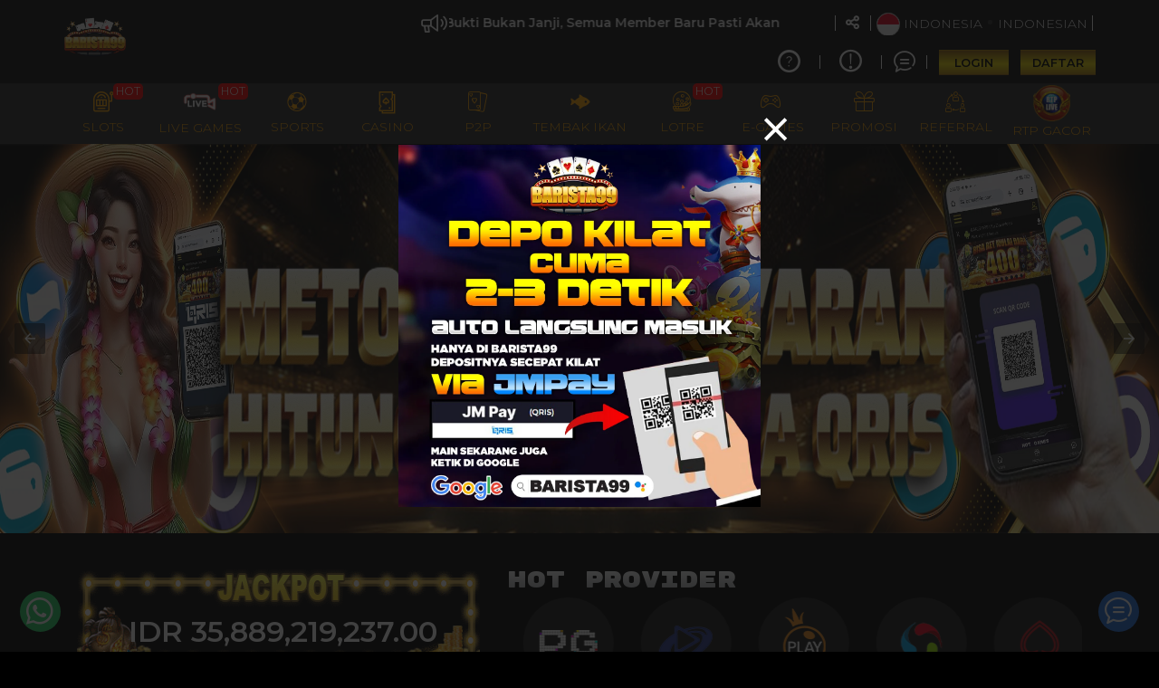

--- FILE ---
content_type: text/html; charset=UTF-8
request_url: https://churcheshelpingchurches.com/
body_size: 27900
content:
<!DOCTYPE html>
<html ⚡ lang="id-ID">

<head>
  <meta charset="utf-8" />
    
        <title>BARISTA99: Platform Hiburan Online Terpercaya 2025 Dengan Bonus Besar Setiap Hari</title>
    <meta name="description" content="Nikmati pengalaman seru di Barista99, banyak promo terbaru &amp; peluang menang tinggi serta dengan update permainan setiap hari." />
    <meta name="keywords" content="barista99, barista99 login, barista99 daftar, barista99 link, barista99 slot, barista99 gacor, link alternatif barista99, slot barista99, link login barista99, daftar barista99, login barista99, apk barista99" />
    <meta name="twitter:title" content="BARISTA99: Platform Hiburan Online Terpercaya 2025 Dengan Bonus Besar Setiap Hari">
    <meta name="twitter:description" content="Nikmati pengalaman seru di Barista99, banyak promo terbaru &amp; peluang menang tinggi serta dengan update permainan setiap hari.">
    <meta property="og:title" content="BARISTA99: Platform Hiburan Online Terpercaya 2025 Dengan Bonus Besar Setiap Hari">
    <meta property="og:description" content="Nikmati pengalaman seru di Barista99, banyak promo terbaru &amp; peluang menang tinggi serta dengan update permainan setiap hari.">
              
            <meta name="robots" content="INDEX, FOLLOW">
        <meta name="Content-Type" content="text/html">
    <meta name="twitter:card" content="summary">
    <meta name="og:type" content="website">
    <meta name="author" content="BARISTA99">    
    <meta name="csrf-token" content="GNrBrmDEa191K1TaWeBS193OcN8UWwBYOR7R0t5B">
        <meta property="og:image" content="https://files.sitestatic.net/banners/20251123233958000000ed5cd8c050__BARISTA99__1600x400.jpg">
    
    <meta property="og:site_name" content="BARISTA99">
    <meta name="twitter:site" content="BARISTA99">
    <meta name="twitter:image" content="https://files.sitestatic.net/banners/20251123233958000000ed5cd8c050__BARISTA99__1600x400.jpg">
    <meta property="og:image:alt" content="BARISTA99">
    <meta name="viewport" content="width=device-width" />
    <meta property="og:url" content="https://churcheshelpingchurches.com/"> 
    <link rel="canonical" href="https://churcheshelpingchurches.com/" />
    <link rel="shortcut icon" href="https://files.sitestatic.net/ImageFile/202401301803180000005aa895379dJGGAAAD__5000x3330.JPG" type="image/gif">
    <link rel="stylesheet" href="https://fonts.googleapis.com/css?family=Rubik+Mono+One">
    <link rel="stylesheet" href="https://fonts.googleapis.com/css?family=Rammetto+One">
<!-- 
    <link type="text/css" rel="stylesheet" href="https://churcheshelpingchurches.com/css/ugsports/theme-20/gigagaming/custom.css?id=be4109327ca5a6d7fa3756bbdf9840ba">   
   TOTO -->

    <link rel="preconnect" href="https://fonts.googleapis.com">
  <link rel="preconnect" href="https://fonts.gstatic.com" crossorigin>
  <link href="https://fonts.googleapis.com/css2?family=Poppins:wght@900&display=swap" rel="stylesheet">

  <link rel="preconnect" href="https://fonts.googleapis.com">
  <link rel="preconnect" href="https://fonts.gstatic.com" crossorigin>
  <link href="https://fonts.googleapis.com/css2?family=Lato:wght@700;800&display=swap" rel="stylesheet">

  <link rel="preconnect" href="https://fonts.googleapis.com">
  <link rel="preconnect" href="https://fonts.gstatic.com" crossorigin>
  <link href="https://fonts.googleapis.com/css2?family=Roboto:wght@900&display=swap" rel="stylesheet">   
    
      
    
    <style amp-boilerplate>body{-webkit-animation:-amp-start 8s steps(1,end) 0s 1 normal both;-moz-animation:-amp-start 8s steps(1,end) 0s 1 normal both;-ms-animation:-amp-start 8s steps(1,end) 0s 1 normal both;animation:-amp-start 8s steps(1,end) 0s 1 normal both}@-webkit-keyframes -amp-start{from{visibility:hidden}to{visibility:visible}}@-moz-keyframes -amp-start{from{visibility:hidden}to{visibility:visible}}@-ms-keyframes -amp-start{from{visibility:hidden}to{visibility:visible}}@-o-keyframes -amp-start{from{visibility:hidden}to{visibility:visible}}@keyframes  -amp-start{from{visibility:hidden}to{visibility:visible}}</style>
    <noscript><style amp-boilerplate>body{-webkit-animation:none;-moz-animation:none;-ms-animation:none;animation:none}</style></noscript>
    <script async src="https://cdn.ampproject.org/v0.js"></script> 
    <script async custom-element="amp-sidebar" src="https://cdn.ampproject.org/v0/amp-sidebar-0.1.js"></script>
    <script async custom-element="amp-bind" src="https://cdn.ampproject.org/v0/amp-bind-0.1.js"></script>
    <script async custom-element="amp-carousel" src="https://cdn.ampproject.org/v0/amp-carousel-0.1.js"></script>  
        <script async custom-element="amp-analytics" src="https://cdn.ampproject.org/v0/amp-analytics-0.1.js"></script>
      
    <!-- <script async custom-element="amp-base-carousel" src="https://cdn.ampproject.org/v0/amp-base-carousel-0.1.js"></script>  -->
<style amp-custom>
.md-show{visibility:visible}.md-overlay{position:fixed;width:100%;height:100%;visibility:hidden;top:0;left:0;z-index:1000;opacity:0;background:rgba(17,17,17,.8);transition:all .3s}.md-show+.md-overlay{opacity:1;visibility:visible}.slide-in-bottom .md-content{transform:translateY(20%);opacity:0;transition:all .3s}.md-show.slide-in-bottom .md-content{transform:translateY(0);opacity:1}.fade-in-scale .md-content{transform:scale(.7);opacity:0;transition:all .3s}.md-show.fade-in-scale .md-content{transform:scale(1);opacity:1}.c-modal { display: block; } .c-modal:target { display: none; }.nifty-modal { position: fixed; top: 50%; left: 50%; width: 100%; max-width: 630px; min-width: 320px; height: auto; z-index: 2000; visibility: hidden; backface-visibility: hidden; transform: translateX(-50%) translateY(-50%); }

@font-face{font-family: icomoon;src: url('/fonts/ugsubskin/icomoon/fonts/icomoon.eot?h141ka');src: url('/fonts/ugsubskin/icomoon/fonts/icomoon.eot?h141ka#iefix') format("embedded-opentype"),url('/fonts/ugsubskin/icomoon/fonts/icomoon.woff2?h141ka') format("woff2"),url('/fonts/ugsubskin/icomoon/fonts/icomoon.ttf?h141ka') format("truetype"),url('/fonts/ugsubskin/icomoon/fonts/icomoon.woff?h141ka') format("woff"),url('/fonts/ugsubskin/icomoon/fonts/icomoon.svg?h141ka#icomoon') format("svg");font-weight: 400;font-style: normal;font-display: block;}i{font-family: icomoon;speak: never;font-style: normal;font-weight: 400;font-variant: normal;text-transform: none;line-height: 1;-webkit-font-smoothing: antialiased;-moz-osx-font-smoothing: grayscale;}.icon-dream-book:before {content: "\e940";}.icon-number-result:before {content: "\e941";}.icon-lips:before {content: "\e94b";}.icon-bank:before {content: "\e94a";}.icon-invoice:before {content: "\e948";}.icon-keyboard-solid:before {content: "\e947";}.icon-hand-holding-usd-solid:before {content: "\e942";}.icon-crown:before {content: "\e916";}.icon-lottery:before {content: "\e93c";}.icon-casino:before {content: "\e93a";}.icon-others:before {content: "\e93d";}.icon-slot:before {content: "\e939";}.icon-sun-moon:before {content: "\e92a";}.icon-rng:before {content: "\e921";}.icon-p2p:before {content: "\e922";}.icon-fish_hunter:before {content: "\e923";}.icon-cockfight:before {content: "\e924";}.icon-menu-poker-01:before {content: "\e932";}.icon-android:before {content: "\e92e";color: #a4c639;}.icon-apple:before {content: "\e92f";color: #999;}.icon-line:before {content: "\e91b";}.icon-users2:before {content: "\e91c";}.icon-cash:before {content: "\e93b";}.icon-stamp:before {content: "\e93f";}.icon-atm:before {content: "\e90f";}.icon-bars:before {content: "\e91d";}.icon-coinbag:before {content: "\e925";}.icon-megaphone:before {content: "\e92d";}.icon-eye:before {content: "\f06e";}.icon-eye-slash:before {content: "\f070";}.icon-question-circle-o:before {content: "\f29c";}.icon-refresh:before {content: "\f021";}.icon-chevron-left:before {content: "\f053";}.icon-chevron-right:before {content: "\f054";}.icon-twitter:before {content: "\f099";}.icon-facebook:before {content: "\f09a";}.icon-facebook-f:before {content: "\f09a";}.icon-youtube-play:before {content: "\f16a";}.icon-instagram:before {content: "\f16d";}.icon-safari:before {content: "\f267";}.icon-chrome:before {content: "\f268";}.icon-firefox:before {content: "\f269";}.icon-credit-card-alt:before {content: "\f283";}.icon-telegram:before {content: "\e907";}.icon-wechat:before {content: "\e906";}.icon-skype:before {content: "\e905";}.icon-km_gaming_dark:before {content: "\e908";}.icon-play-solid:before {content: "\e945";}.icon-zalo .path1:before {content: "\e966";color: #e6eff4;}.icon-zalo .path2:before {content: "\e969";margin-left: -1em;color: #b6d1dd;}.icon-zalo .path3:before {content: "\e96e";margin-left: -1em;color: #41a0d7;}.icon-zalo .path4:before {content: "\e96f";margin-left: -1em;color: #fff;}.icon-Zalo .path1:before {content: "\e95f";color: #fdfefe;}.icon-Zalo .path2:before {content: "\e960";margin-left: -1.0537109375em;color: #0180c7;}.icon-Zalo .path3:before {content: "\e961";margin-left: -1.0537109375em;color: #0172b1;}.icon-Zalo .path4:before {content: "\e962";margin-left: -1.0537109375em;color: #0180c7;}.icon-Zalo .path5:before {content: "\e963";margin-left: -1.0537109375em;color: #0180c7;}.icon-Zalo .path6:before {content: "\e964";margin-left: -1.0537109375em;color: #fdfefe;}.icon-Viber:before {content: "\e965";color: #7b519d;}.icon-google-play .path1:before {content: "\e959";color: #2196f3;}.icon-google-play .path2:before {content: "\e95a";margin-left: -1em;color: #4caf50;}.icon-google-play .path3:before {content: "\e95b";margin-left: -1em;color: #ffc107;}.icon-google-play .path4:before {content: "\e95c";margin-left: -1em;color: #f44336;}.icon-android1:before {content: "\e953";color: #aac148;}.icon-x-square:before {content: "\e93e";}.icon-x:before {content: "\e931";}.icon-comment:before {content: "\e90b";}.icon-users:before {content: "\e934";}.icon-bullhorn:before {content: "\e900";}.icon-chat1:before {content: "\e913";}.icon-mail_outline:before {content: "\e94c";}.icon-download:before {content: "\e909";}.icon-keyboard_arrow_left:before {content: "\e935";}.icon-keyboard_arrow_right:before {content: "\e936";}.icon-videogame_asset:before {content: "\e938";}.icon-refresh-2:before {content: "\e920";}.icon-notifications_none:before {content: "\e94e";}.icon-share:before {content: "\e902";}.icon-language:before {content: "\e903";}.icon-logout:before {content: "\e91a";}.icon-double_arrow_r:before {content: "\e92b";}.icon-double_arrow_l:before {content: "\e90d";}.icon-help-circle:before {content: "\e911";}.icon-shield:before {content: "\e90e";}.icon-attachment:before {content: "\e9cd";}.icon-cross:before {content: "\ea0f";}.icon-home:before {content: "\e91e";}.icon-copy1:before {content: "\e94d";}.icon-qrcode:before {content: "\e950";}.icon-phone:before {content: "\e952";}.icon-address-book:before {content: "\e946";}.icon-display:before {content: "\e956";}.icon-undo:before {content: "\e967";}.icon-search:before {content: "\e986";}.icon-lock:before {content: "\e98f";}.icon-equalizer2:before {content: "\e993";}.icon-fire:before {content: "\e9a9";}.icon-bin:before {content: "\e9ac";}.icon-clipboard:before {content: "\e9ba";}.icon-notification:before {content: "\ea08";}.icon-question:before {content: "\ea09";}.icon-stop2:before {content: "\ea1e";}.icon-whatsapp:before {content: "\ea93";}.icon-sun:before {content: "\e929";}.icon-copy:before {content: "\e92c";}.icon-mobile:before {content: "\e958";}.icon-redo:before {content: "\e968";}.icon-user1:before {content: "\e971";}.icon-clipboard1:before {content: "\e9b8";}.icon-list-numbered:before {content: "\e9b9";}.icon-info:before {content: "\ea0c";}.icon-envelope:before {content: "\e904";}.icon-transfer:before {content: "\e928";}.icon-user:before {content: "\e90c";}.icon-clock:before {content: "\e90a";}.icon-gift:before {content: "\e901";}.icon-arrow-bold-up:before {content: "\e933";}.icon-arrow-long-right:before {content: "\e91f";}.icon-chevron-thin-down:before {content: "\e912";}.icon-chevron-thin-right:before {content: "\e930";}.icon-chevron-thin-up:before {content: "\e910";}.icon-user-o:before {content: "\e82a";}.icon-history:before {content: "\e863";}.icon-magnifier:before {content: "\e86f";}.icon-close:before {content: "\e918";}.icon-currency-dollar:before {content: "\e937";}.icon-checkmark:before {content: "\e914";}.icon-cancel:before {content: "\e915";}.icon-coins:before {content: "\e926";}.icon-pig:before {content: "\e927";}.icon-soccer:before {content: "\e917";}.icon-wallet:before {content: "\e919";}
     x {}

/* TODO only for specific agent  */
/* 3mplay 4 jackpot content hide Request CS on chat */
/*  only for specific agent  */

/* 
<link type="text/css" rel="stylesheet" href="https://churcheshelpingchurches.com/css/ugsports/theme-20/gigagaming/custom.css?id=be4109327ca5a6d7fa3756bbdf9840ba">   
  TOTO WHILE THEME PAGE TO */
/*!
 * Bootstrap v3.4.1 (https://getbootstrap.com/)
 * Copyright 2011-2019 Twitter, Inc.
 * Licensed under MIT (https://github.com/twbs/bootstrap/blob/master/LICENSE)
 */
/*! normalize.css v3.0.3 | MIT License | github.com/necolas/normalize.css */html{font-family:sans-serif;-ms-text-size-adjust:100%;-webkit-text-size-adjust:100%}body{margin:0}header,section{display:block}[hidden]{display:none}a{background-color:transparent}a:active,a:hover{outline:0}h1{font-size:2em;margin:.67em 0}img{border:0}svg:not(:root){overflow:hidden}button{color:inherit;font:inherit;margin:0}button{overflow:visible}button{text-transform:none}button{-webkit-appearance:button;cursor:pointer}button::-moz-focus-inner{border:0;padding:0}

/*! Source: https://github.com/h5bp/html5-boilerplate/blob/master/src/css/main.css */@media  print{*,:after,:before{color:#000;text-shadow:none;background:transparent;box-shadow:none}a,a:visited{text-decoration:underline}a[href]:after{content:" (" attr(href) ")"}a[href^="#"]:after{content:""}img{page-break-inside:avoid}img{max-width:100%}h2,h3,p{orphans:3;widows:3}h2,h3{page-break-after:avoid}}@font-face{font-family:Glyphicons Halflings;src:url(../fonts/bootstrap/glyphicons-halflings-regular.eot);src:url(../fonts/bootstrap/glyphicons-halflings-regular.eot?#iefix) format("embedded-opentype"),url(../fonts/bootstrap/glyphicons-halflings-regular.woff2) format("woff2"),url(../fonts/bootstrap/glyphicons-halflings-regular.woff) format("woff"),url(../fonts/bootstrap/glyphicons-halflings-regular.ttf) format("truetype"),url(../fonts/bootstrap/glyphicons-halflings-regular.svg#glyphicons_halflingsregular) format("svg")}*,:after,:before{box-sizing:border-box}html{font-size:10px;-webkit-tap-highlight-color:rgba(0,0,0,0)}body{font-family:Montserrat,sans-serif;font-size:14px;line-height:1.5;color:#333}button{font-family:inherit;font-size:inherit;line-height:inherit}a{color:#fff;text-decoration:none}a:focus,a:hover{color:#d9d9d9;text-decoration:underline}a:focus{outline:5px auto -webkit-focus-ring-color;outline-offset:-2px}img{vertical-align:middle}.sr-only{position:absolute;width:1px;height:1px;padding:0;margin:-1px;overflow:hidden;clip:rect(0,0,0,0);border:0}[role=button]{cursor:pointer}h1,h2,h3,h4{font-family:Montserrat,sans-serif;font-weight:500;line-height:1.2;color:#fff}h1,h2,h3{margin-top:21px;margin-bottom:10.5px}h4{margin-top:10.5px;margin-bottom:10.5px}h1{font-size:36px}h2{font-size:30px}h3{font-size:24px}h4{font-size:18px}p{margin:0 0 10.5px}.small{font-size:85%}.text-left{text-align:left}.text-right{text-align:right}.text-center{text-align:center}.text-justify{text-align:justify}ol,ul{margin-top:0;margin-bottom:10.5px}.container{padding-right:15px;padding-left:15px;margin-right:auto;margin-left:auto}.container:after,.container:before{display:table;content:" "}.container:after{clear:both}@media (min-width:768px){.container{width:750px}}@media (min-width:992px){.container{width:970px}}@media (min-width:1200px){.container{width:1170px}}.row{margin-right:-15px;margin-left:-15px}.row:after,.row:before{display:table;content:" "}.row:after{clear:both}.col-lg-2,.col-lg-4,.col-lg-5,.col-lg-6,.col-lg-7,.col-md-2,.col-md-4,.col-md-5,.col-md-6,.col-md-7,.col-md-10,.col-md-12,.col-sm-4,.col-sm-6,.col-sm-8,.col-sm-12,.col-xs-4,.col-xs-6,.col-xs-12{position:relative;min-height:1px;padding-right:15px;padding-left:15px}.col-xs-4,.col-xs-6,.col-xs-12{float:left}.col-xs-4{width:33.3333333333%}.col-xs-6{width:50%}.col-xs-12{width:100%}@media (min-width:768px){.col-sm-4,.col-sm-6,.col-sm-8,.col-sm-12{float:left}.col-sm-4{width:33.3333333333%}.col-sm-6{width:50%}.col-sm-8{width:66.6666666667%}.col-sm-12{width:100%}}@media (min-width:992px){.col-md-2,.col-md-4,.col-md-5,.col-md-6,.col-md-7,.col-md-10,.col-md-12{float:left}.col-md-2{width:16.6666666667%}.col-md-4{width:33.3333333333%}.col-md-5{width:41.6666666667%}.col-md-6{width:50%}.col-md-7{width:58.3333333333%}.col-md-10{width:83.3333333333%}.col-md-12{width:100%}}@media (min-width:1200px){.col-lg-3,.col-lg-4,.col-lg-5,.col-lg-6{float:left}.col-lg-3{width:25%}.col-lg-4{width:33.3333333333%}.col-lg-5{width:41.6666666667%}.col-lg-6{width:50%}}.btn{display:inline-block;margin-bottom:0;font-weight:400;text-align:center;white-space:nowrap;vertical-align:middle;touch-action:manipulation;cursor:pointer;background-image:none;border:1px solid transparent;padding:6px 12px;font-size:14px;line-height:1.5;border-radius:4px;-webkit-user-select:none;-moz-user-select:none;-ms-user-select:none;user-select:none}.btn:active:focus,.btn:focus{outline:5px auto -webkit-focus-ring-color;outline-offset:-2px}.btn:focus,.btn:hover{color:#333;text-decoration:none}.btn:active{background-image:none;outline:0;box-shadow:inset 0 3px 5px rgba(0,0,0,.125)}.btn-link{font-weight:400;border-radius:0}.btn-link,.btn-link:active{background-color:transparent;box-shadow:none}.btn-link,.btn-link:active,.btn-link:focus,.btn-link:hover{border-color:transparent}.btn-link:focus,.btn-link:hover{color:#d9d9d9;text-decoration:underline;background-color:transparent}.nav{padding-left:0;margin-bottom:0;list-style:none}.nav:after,.nav:before{display:table;content:" "}.nav:after{clear:both}.progress{height:21px;margin-bottom:21px;overflow:hidden;background-color:#f5f5f5;border-radius:4px;box-shadow:inset 0 1px 2px rgba(0,0,0,.1)}.progress-bar{float:left;width:0;height:100%;font-size:12px;line-height:21px;color:#fff;text-align:center;background-color:#40fe41;box-shadow:inset 0 -1px 0 rgba(0,0,0,.15);transition:width .6s ease}.panel{margin-bottom:21px;background-color:#fff;border:1px solid transparent;border-radius:4px;box-shadow:0 1px 1px rgba(0,0,0,.05)}.panel-body{padding:15px}.panel-body:after,.panel-body:before{display:table;content:" "}.panel-body:after{clear:both}.panel-heading{padding:10px 15px;border-bottom:1px solid transparent;border-top-left-radius:3px;border-top-right-radius:3px}.panel-footer{padding:10px 15px;background-color:#f5f5f5;border-top:1px solid #ddd;border-bottom-right-radius:3px;border-bottom-left-radius:3px}.panel-default{border-color:#ddd}.panel-default>.panel-heading{color:#333;background-color:#f5f5f5;border-color:#ddd}.carousel,.carousel-inner{position:relative}.carousel-inner{width:100%;overflow:hidden}.carousel-indicators{position:absolute;bottom:10px;left:50%;z-index:15;width:60%;padding-left:0;margin-left:-30%;text-align:center;list-style:none}@media  screen and (min-width:768px){.carousel-indicators{bottom:20px}}.clearfix:after,.clearfix:before{display:table;content:" "}.clearfix:after{clear:both}.pull-right{float:right}.pull-left{float:left}.hide{display:none}.mt-2{margin-top:.5rem}.mt-3{margin-top:1rem}.d-inline-block{display:inline-block}@media (min-width:769px){.d-md-pl-0{padding-right:0}.d-md-pl-5{padding-right:5px}}html{font-size:inherit}.img-fluid{max-width:100%;height:auto}h1,h2,h3,h4{margin-top:0}h1,h2,h3,h4{margin-bottom:.5rem}ol,p,ul{margin-top:0;margin-bottom:1rem}body,html{height:100%}.content{height:auto;min-height:600px;margin-bottom:100px}body{min-height:1001px;background-image:none;background-color:#111;color:#fff}i{line-height:inherit}.title{color:#ffbc00;font-family:Montserrat,sans-serif}.btn,.btn:active:focus,.btn:focus{outline:none}@media  screen and (max-width:992px){.btn:active:focus,.btn:focus{color:#fff}}@media  screen and (min-width:992px){.btn:active:focus,.btn:focus{color:#fff}}.btn-tertiery{background:linear-gradient(1turn,#b7870c,#f4e303 43.57%,#97640e);color:#000;border-color:linear-gradient(1turn,#b7870c,#f4e303 43.57%,#97640e);border-radius:0;font-weight:600}.btn-tertiery:active,.btn-tertiery:focus,.btn-tertiery:hover{background-color:#a59b15;color:#000;border-color:#a59b15}.btn-accent{background:linear-gradient(1turn,#b7870c,#f4e303 43.57%,#97640e);color:#000;border-color:linear-gradient(1turn,#b7870c,#f4e303 43.57%,#97640e);border-radius:0;font-weight:600}.btn-accent:active,.btn-accent:focus,.btn-accent:hover{background-color:#f8e295;color:#fff;border-color:#f8e295}.btn-link{color:#fff;display:inline;padding:0;font-weight:inherit;vertical-align:inherit}.btn-link:disabled,.btn-link:focus,.btn-link:hover{color:#fff;opacity:.5}a:link,a:visited{text-decoration:none}.text-t600{color:#000}.fs-md{font-size:16px}.fs-xs{font-size:8.96px}.pointer{cursor:pointer}i{color:inherit;font-weight:inherit}ol,ul{padding:0;margin:0 0 10px 25px}.dotted_line{border-bottom:1px dotted #fff}.flex-row{display:-webkit-flex;display:flex;-webkit-flex-flow:row nowrap;flex-flow:row nowrap;-ms-flex-align:center;-ms-flex-pack:justify;width:100%}.flex-row{-webkit-align-items:center;align-items:center}.auto-box{-webkit-flex-basis:0;flex-basis:0;-webkit-flex-grow:1;flex-grow:1}.site-footer{background-color:#000;bottom:0;left:0;position:relative;width:100%;margin-top:2rem;color:#fff}.social-icons{color:#fff;font-size:1.2rem}.social-icons .button.icon:hover>i{color:#fff}.button{position:relative;display:inline-block;background-color:transparent;text-transform:uppercase;font-size:inherit;letter-spacing:.03em;touch-action:none;cursor:pointer;font-weight:bolder;text-align:center;color:#f4e303;text-decoration:none;border:1px solid transparent;vertical-align:middle;border-radius:0;margin-top:0;margin-right:1em;text-shadow:none;line-height:2.4em;min-height:2.5em;padding:0 1.2em;max-width:100%;transition:border .3s,background .3s,box-shadow .3s,opacity .3s,color .3s,-webkit-transform .3s;transition:transform .3s,border .3s,background .3s,box-shadow .3s,opacity .3s,color .3s;transition:transform .3s,border .3s,background .3s,box-shadow .3s,opacity .3s,color .3s,-webkit-transform .3s;text-rendering:optimizeLegibility;box-sizing:border-box}.button.facebook:hover{color:#3a589d}.button.twitter:hover{color:#38c0ff}.button.instagram:hover{color:#3b6994}.button.youtube:hover{color:#f90018}.button.is-outline{line-height:2.19em;border:2px solid #1d1d1d;background-color:#1d1d1d}.button.icon{margin-left:.12em;margin-right:.12em;min-width:2.5em;padding-left:.6em;padding-right:.6em;display:inline-block}.button.icon.circle{padding-left:0;padding-right:0}.button i{vertical-align:middle;top:-1px;position:relative}.circle{border-radius:50%}.social-icons i{min-width:1em}.social-icons .button.icon:hover{background-color:currentColor;border-color:currentColor}.circle-id{background:url(https://files.sitestatic.net/sprites/flags-sm.png?v=8.1) no-repeat;width:26px;height:26px}.circle-id{background-position:-115px -10px}@media  screen and (max-width:992px){.content,body,html{height:100%}}.ann-wrapper{padding:.2em;background-color:inherit;color:inherit;vertical-align:middle}.ann-wrapper .ann-content{overflow:hidden;padding-top:5px;font-weight:600}.ann-wrapper i{font-size:21.882px;color:#ffbc00}.g-slider-wrapper .title{text-transform:uppercase}.hot-game-tag{top:-4px;left:-4px;height:51px;background-image:url(/assets/images/sprites/game-tag-icon-hot.webp)}.hot-game-tag{position:absolute;z-index:1;width:60px;background-size:60px}.footer_btm_logo_img img{max-height:70px;height:auto}#collapsible-footer{font-size:16px}#collapsible-footer .i-collapse{border-radius:50%;background-color:#ffbc00;color:#fff;font-size:20px;width:30px;height:30px;display:inline-block;}.footer-desc{margin-top:1em}.footer-content{font-size:12px;color:inherit}.footer-content ul{margin:0;padding:0}.footer-content .footerlink ul li{float:left;display:inline-block;vertical-align:middle;padding:0 5px 0 0;line-height:24px}.footer-content .footerlink ul li a{color:#fff}.footer-content .payment_imgs img{margin-right:5px}.footer-content .button.icon i{font-size:1.4em}.main.nav-wrapper{background-color:#2f2e2e;background-image:#2f2e2e}.main.nav-wrapper .main-nav{overflow:hidden;line-height:1.15}.main.nav-wrapper .main-nav .nav-item{float:left;color:#fff;text-align:center;text-decoration:none;overflow:hidden;-webkit-flex:none;flex:none;-webkit-flex-basis:auto;flex-basis:auto}.main.nav-wrapper .nav-title{text-transform:uppercase}.main.nav-wrapper .nav-item .navlink{border:none;outline:none;color:#fff;background-color:inherit;width:100%;min-width:100px;display:block;cursor:pointer;text-decoration:none;text-align:center;vertical-align:middle;padding:0 .9em .5em}.main.nav-wrapper .nav-item .navlink i{color:inherit;font-size:1.4rem;vertical-align:middle;line-height:1.8em}.main.nav-wrapper .main-nav a:hover,.main.nav-wrapper .nav-item:hover .navlink{background-color:#ffbc00}.main.nav-wrapper .nav-item-content{display:none;position:absolute;background-color:#000;width:100%;left:0;box-shadow:0 8px 16px 0 rgba(0,0,0,.2);z-index:111;border-bottom:15px solid #2f2e2e}.main.nav-wrapper .nav-item-content .auto-box>a{text-decoration:none;display:block;height:100%;color:#fff;position:relative;z-index:3;pointer-events:auto;cursor:pointer}.main.nav-wrapper .nav-item-content .auto-box>a:after{content:"";display:block;position:absolute;opacity:0;top:0;width:100%;height:100%;z-index:-1;transition:opacity .5s ease-in-out;background:radial-gradient(ellipse at center,#afc2f1 17%,#fff 27%,#d7d7d7 31%,#ffbc00 52%,#ae8613 57%,#6a551b 97%);filter:progid:DXImageTransform.Microsoft.gradient(startColorstr="app-color(secondary,lightest)",endColorstr="app-color(secondary,darker)",GradientType=1);background-image:radial-gradient(circle,#7d6666,#5a3e3e,#3e2c2c,#2f2e2e,#141313)}.main.nav-wrapper .nav-item-content .auto-box>a:hover:not(.disableHover):after{opacity:1;z-index:-1}.main.nav-wrapper .nav-item:hover .nav-item-content{display:block}.main.nav-wrapper .auto-box{margin:5px;position:relative}.main.nav-wrapper .auto-box:first-child{margin-left:0}.main.nav-wrapper .auto-box:last-child{margin-right:0}.main.nav-wrapper .flex-row:first-of-type{margin-top:5px}.main.nav-wrapper .flex-row:last-of-type{margin-bottom:5px}.main.nav-wrapper .logo_provider{margin:0 auto}.main.nav-wrapper .menu-item-title{text-transform:uppercase;font-size:11.2px;padding-bottom:5px}.main.nav-wrapper .nav-icon{position:relative}.main.nav-wrapper .nav-icon .hot{position:absolute;display:inline-block;padding:2px 3px;background-color:red;color:#fff;border-radius:5px;font-size:.9em}.main.nav-wrapper .nav-icon .hot.new{background:linear-gradient(1deg,#fbd629,#ff0);color:#000}.header-wrapper{background-color:inherit;background-image:none}.header-wrapper:not(.stuck) .logo img{transition:max-height .5s}.header-wrapper .live_draw{font-size:18px;text-decoration:none;font-weight:600;margin-left:30px;-webkit-background-clip:text;background-clip:text;-webkit-animation:gradient_text 3s infinite;animation:gradient_text 3s infinite;background-image:linear-gradient(98deg,#d4a856 31%,#faf5e9 43%,#dfab4d 52%,#d4a856 89%);-webkit-text-fill-color:transparent}@-webkit-keyframes gradient_text{0%{background-position:-100px}to{background-position:100px}}@keyframes  gradient_text{0%{background-position:-100px}to{background-position:100px}}.header-wrapper .country_detail{text-transform:uppercase;font-size:14px;-webkit-flex:none;flex:none}.header-wrapper .country_detail .dot{width:5px;height:5px;margin:0 2px 2px;border-radius:50%;display:inline-block;background-color:#2f2e2e}.header-wrapper .btn.fix{padding-top:3px;padding-bottom:3px;min-width:77px;border-radius:0}.header-wrapper .main-header{z-index:10;position:relative}.header-wrapper .inner-header{padding-bottom:5px;padding-top:5px}.header-wrapper .flex-col{max-height:100%}.header-wrapper .logo-left .logo{margin-left:0;margin-right:5px}.header-wrapper .logo a{text-decoration:none;display:block;color:#fff;font-size:2rem;text-transform:uppercase;font-weight:bolder;margin:0}.header-wrapper .logo img{display:block;width:auto}.header-wrapper #logo img{max-height:70px}@media  screen and (max-width:768px){.header-wrapper .md-logo-center .logo{-webkit-order:2;order:2;text-align:center;margin:0 15px}}@media  screen and (max-width:768px){.header-wrapper .md-logo-center .logo img{margin:0 auto}}.header-wrapper .flex-right{margin-left:auto}@media  screen and (max-width:768px){.header-wrapper .md-logo-center .flex-right{-webkit-flex:1 1 0;flex:1 1 0;-webkit-order:3;order:3}}@media (max-width:768px){.header-wrapper .hide-for-medium{display:none}}.header-wrapper a:not(.btn){color:#fff}.header-wrapper .flex-right .flex-row{-webkit-align-items:center;align-items:center;-webkit-justify-content:flex-end;justify-content:flex-end}.header-wrapper .flex-right .flex-row span{vertical-align:middle}.header-wrapper .flex-right .flex-row i{vertical-align:middle;font-size:1.5rem}.header-wrapper .flex-right .flex-row.mid{color:#d7d7d7}.header-wrapper .flex-right .flex-row.mid>:not(i){font-size:.8rem;margin-left:.5em;margin-right:.5em}.header-wrapper .flex-right .flex-row.top{padding-bottom:4px}.header-wrapper .flex-right .flex-row.top>:not(i){margin-left:.2em;margin-right:.2em}.header-wrapper .flex-right .flex-row .button.icon.circle{font-size:.7rem;background-color:#111;color:inherit}.header-wrapper .flex-right .flex-row .button.icon.circle i{font-size:.9rem}.header-wrapper .time{color:inherit;font-size:11.2px;-webkit-flex:none;flex:none}.header-wrapper .line{border:none;width:1px;height:1.2em;background-color:#fff}.jackpot{border-radius:0;padding-top:10px;padding-bottom:10px;position:relative;text-align:center}.jackpot .txt-overlay{position:absolute;top:0;left:0;width:100%;height:100%}.jackpot .text-content{text-align:center;height:100%;font-weight:900;color:#fff;padding-top:20px}@media  screen and (max-width:992px){.jackpot .text-content{font-size:20px}}@media  screen and (min-width:992px){.jackpot .text-content{font-size:2rem}}.jackpot .text-content:before{display:inline-block;content:"";height:100%;vertical-align:middle}label.radio [type=radio]:not(:checked){position:absolute;opacity:0;pointer-events:none}label.radio [type=radio]:not(:checked)+span,label.radio [type=radio]:not(:checked).has-success~.form-control-feedback~.error+span{position:relative;padding-left:35px;cursor:pointer;display:inline-block;height:25px;line-height:25px;font-size:1rem;transition:.28s ease;-webkit-user-select:none;-moz-user-select:none;-ms-user-select:none;user-select:none}label.radio [type=radio]:not(:checked)+span:after,label.radio [type=radio]:not(:checked)+span:before,label.radio [type=radio]:not(:checked).has-success~.form-control-feedback~.error+span:after,label.radio [type=radio]:not(:checked).has-success~.form-control-feedback~.error+span:before{border:2px solid #fff}label.radio [type=radio].with-gap.has-success:not(:checked)~.form-control-feedback~.error+span:after,label.radio [type=radio]:not(:checked)+span:after{-webkit-transform:scale(0);transform:scale(0)}.ann-wrapper{background-color:#366298;background-image:linear-gradient(90deg,#050d13 0,#2f2e2e 49%,#050d13);color:#fff}.hot-games.wrapper{overflow:hidden;position:relative;height:171px}.hot-games .img-container{position:absolute;display:flex;align-items:center}.hot-games .games-leave-active{animation:leave 20s linear;animation-iteration-count:infinite;-webkit-animation-iteration-count:infinite;animation-play-state:running}.hot-games .games-leave-active.run{animation-play-state:running}.hot-games .games-enter-active{animation:enter 20s linear;animation-iteration-count:infinite;-webkit-animation-iteration-count:infinite;animation-play-state:running}.hot-games .games-enter-active.run{animation-play-state:running}.hot-games a{color:inherit}.hot-games .game-item{position:relative;margin-right:5px;padding-top:15px;background-color:#000;height:143px;width:120px;text-align:center}.hot-games .game-item img{cursor:pointer;overflow:hidden;box-sizing:border-box;border-radius:12px;border:1px solid #5c5252}.hot-games .game-item .game-title{padding:0 15px;text-align:left;height:60px;width:120px;background-color:#171613;color:#fff}@keyframes  leave{0%{transform:translateX(0)}to{transform:translateX(-100%)}}@keyframes  enter{0%{transform:translateX(100%)}to{transform:translateX(0)}}@-webkit-keyframes leave{0%{-webkit-transform:translateX(0);transform:translateX(0)}to{-webkit-transform:translateX(-100%);transform:translateX(-100%)}}@keyframes  leave{0%{-webkit-transform:translateX(0);transform:translateX(0)}to{-webkit-transform:translateX(-100%);transform:translateX(-100%)}}@-webkit-keyframes enter{0%{-webkit-transform:translateX(100%);transform:translateX(100%)}to{-webkit-transform:translateX(0);transform:translateX(0)}}@keyframes  enter{0%{-webkit-transform:translateX(100%);transform:translateX(100%)}to{-webkit-transform:translateX(0);transform:translateX(0)}}.desktop .g-slider-wrapper div.game-box.widget-wrapper-image.h-auto,.desktop .g-slider-wrapper a.game-box.widget-wrapper-image.h-auto{ height: auto;}.mobile .plr-8{padding: 0px;}
/*! Source: https://github.com/h5bp/html5-boilerplate/blob/master/src/css/main.css */@media  print{*,:after,:before{background:transparent!important;box-shadow:none!important;color:#000!important;text-shadow:none!important}a,a:visited{text-decoration:underline}a[href]:after{content:" (" attr(href) ")"}img{page-break-inside:avoid}img{max-width:100%!important}p{orphans:3;widows:3}}@font-face{font-family:Glyphicons Halflings;src:url(../fonts/bootstrap/glyphicons-halflings-regular.eot);src:url(../fonts/bootstrap/glyphicons-halflings-regular.eot?#iefix) format("embedded-opentype"),url(../fonts/bootstrap/glyphicons-halflings-regular.woff2) format("woff2"),url(../fonts/bootstrap/glyphicons-halflings-regular.woff) format("woff"),url(../fonts/bootstrap/glyphicons-halflings-regular.ttf) format("truetype"),url(../fonts/bootstrap/glyphicons-halflings-regular.svg#glyphicons_halflingsregular) format("svg")}*,:after,:before{box-sizing:border-box}html{-webkit-tap-highlight-color:rgba(0,0,0,0);font-size:10px}body{color:#333;font-family:Montserrat,sans-serif;font-size:14px;line-height:1.5}a{color:#fff;text-decoration:none}a:focus,a:hover{color:#d9d9d9;text-decoration:underline}a:focus{outline:5px auto -webkit-focus-ring-color;outline-offset:-2px}img{vertical-align:middle}[role=button]{cursor:pointer}h4{color:#fff;font-family:Montserrat,sans-serif;font-weight:500;line-height:1.2}h4{margin-bottom:10.5px;margin-top:10.5px}h4{font-size:18px}p{margin:0 0 10.5px}.text-left{text-align:left}.text-right{text-align:right}.text-center{text-align:center}.row{margin-left:-15px;margin-right:-15px}.row:after,.row:before{content:" ";display:table}.row:after{clear:both}.col-lg-3,.col-lg-4,.col-lg-6,.col-md-6,.col-xs-12,.col-xs-4,.col-xs-8{min-height:1px;padding-left:15px;padding-right:15px;position:relative}.col-xs-12,.col-xs-4,.col-xs-8{float:left}.col-xs-4{width:33.3333333333%}.col-xs-8{width:66.6666666667%}.col-xs-12{width:100%}@media (min-width:992px){.col-md-6{float:left}.col-md-6{width:50%}}@media (min-width:1200px){.col-lg-3,.col-lg-4,.col-lg-6{float:left}.col-lg-3{width:25%}.col-lg-4{width:33.3333333333%}.col-lg-6{width:50%}}.progress{background-color:#f5f5f5;border-radius:4px;box-shadow:inset 0 1px 2px rgba(0,0,0,.1);height:21px;margin-bottom:21px;overflow:hidden}.progress-bar{background-color:#40fe41;box-shadow:inset 0 -1px 0 rgba(0,0,0,.15);color:#fff;float:left;font-size:12px;height:100%;line-height:21px;text-align:center;transition:width .6s ease;width:0}.clearfix:after,.clearfix:before{content:" ";display:table}.clearfix:after{clear:both}@-ms-viewport{width:device-width}.mb-3{margin-bottom:1rem!important}.font-weight-bold{font-weight:700!important}.mt-2{margin-top:.5rem!important}.mt-3{margin-top:1rem!important}html{font-size:inherit}.no-gutters{margin-left:0;margin-right:0}.no-gutters>[class*=col-]{padding-left:0;padding-right:0}.d-block{display:block}h4{margin-top:0}h4{margin-bottom:.5rem}p{margin-bottom:1rem;margin-top:0}body,html{height:100%}body{background-color:#111;background-image:none;color:#fff;min-height:1001px}i{line-height:inherit}.title{color:#ffbc00;font-family:Montserrat,sans-serif}a:link,a:visited{text-decoration:none!important}.fs-md{font-size:16px!important}.fs-sm{font-size:11.2px!important}.fs-lg{font-size:17.5px!important}.pointer{cursor:pointer}i{color:inherit;font-weight:inherit}.center{margin:0 auto}.gradient-border{position:relative}.gradient-border:before{border-bottom:2px solid #d8d8d8;-o-border-image:linear-gradient(90deg,rgba(0,0,0,.5),#d8d8d8,rgba(0,0,0,.5)) 1 100%;border-image:linear-gradient(90deg,rgba(0,0,0,.5),#d8d8d8,rgba(0,0,0,.5)) 1 100%;border-image-slice:1 1 1 1;bottom:0;content:"";height:0;position:absolute;width:90%}.gradient-border:after{-o-border-image:linear-gradient(180deg,rgba(0,0,0,.5),#d8d8d8,rgba(0,0,0,.5)) 1 100%;border-image:linear-gradient(180deg,rgba(0,0,0,.5),#d8d8d8,rgba(0,0,0,.5)) 1 100%;border-image-slice:1 1 1 1;border-right:2px solid #d8d8d8;content:"";height:90%;position:absolute;right:0;top:0;width:0}@media (min-width:768px) and (max-width:991px){.gradient-border:last-of-type:before,.gradient-border:nth-last-of-type(2):before,.gradient-border:nth-of-type(2n):after{content:none}}@media (min-width:992px){.gradient-border:last-of-type:before,.gradient-border:nth-last-of-type(2):before,.gradient-border:nth-last-of-type(3):before,.gradient-border:nth-of-type(3n):after{content:none}}.member-service{overflow:hidden;white-space:nowrap}.member-service i{font-size:28.728px}@media  screen and (max-width:992px){body,html{height:100%}}label.radio [type=radio]:not(:checked){opacity:0;pointer-events:none;position:absolute}label.radio [type=radio]:not(:checked)+span,label.radio [type=radio]:not(:checked).has-success~.form-control-feedback~.error+span{cursor:pointer;display:inline-block;font-size:1rem;height:25px;line-height:25px;padding-left:35px;position:relative;transition:.28s ease;-webkit-user-select:none;-moz-user-select:none;-ms-user-select:none;user-select:none}label.radio [type=radio]:not(:checked)+span:after,label.radio [type=radio]:not(:checked)+span:before,label.radio [type=radio]:not(:checked).has-success~.form-control-feedback~.error+span:after,label.radio [type=radio]:not(:checked).has-success~.form-control-feedback~.error+span:before{border:2px solid #fff}label.radio [type=radio].with-gap.has-success:not(:checked)~.form-control-feedback~.error+span:after,label.radio [type=radio]:not(:checked)+span:after{-webkit-transform:scale(0);transform:scale(0)}.app-info>div{padding:15px}@media  screen and (max-width:992px){.app-info>div{height:auto}}@media  screen and (min-width:992px){.app-info>div{height:320px}}.app-info a{color:#fff}.app-info .fs-md{font-weight:500;text-transform:uppercase}.app-info .progressNumber{font-size:42.728px;font-weight:500}.app-info .row.center{-webkit-align-items:center;align-items:center}.app-info .pointer i{color:#ffbc00}@media  screen and (max-width:992px){.app-info .i-stop{font-size:8.96px}}@media  screen and (min-width:992px){.app-info .i-stop{font-size:inherit}}.app-info .sub-title{color:#f4e303}.app-info .mobile-border .title{text-transform:uppercase}.header-wrapper .flex-right .flex-row .logo-wrap{height:1.5rem;width:1.5rem}.mt-4, .my-4{margin-top: 1.5rem;}.floating-btn {position: fixed;right: 0;bottom: 0;z-index: 999;}.desktop .floating-btn .wrapper {border-radius: 50%;width: 45px;height: 45px;background: #25D366;margin: 22px;position: relative;}.desktop .floating-btn .wrapper a {position: absolute;left: 7px;font-size: 30px;color: white;}



 x {}

.hot-games.wrapper{overflow:hidden;position:relative;height:180px}.hot-games .img-container{position:absolute;display:-webkit-flex;display:flex;-webkit-align-items:center;align-items:center}.hot-games a{color:inherit}.hot-games .game-item{position:relative;margin-right:5px;padding-top:15px;background-color:#000;height:143px;width:120px;text-align:center}.hot-games .game-item img{cursor:pointer;overflow:hidden;box-sizing:border-box;border-radius:12px;border:1px solid #5c5252}.hot-games .game-item .game-title{padding:0 15px;text-align:left;height:60px;width:120px;background-color:#171613;color:#fff}@-webkit-keyframes leave{0%{-webkit-transform:translateX(0);transform:translateX(0)}to{-webkit-transform:translateX(-100%);transform:translateX(-100%)}}@keyframes  leave{0%{-webkit-transform:translateX(0);transform:translateX(0)}to{-webkit-transform:translateX(-100%);transform:translateX(-100%)}}@-webkit-keyframes enter{0%{-webkit-transform:translateX(100%);transform:translateX(100%)}to{-webkit-transform:translateX(0);transform:translateX(0)}}@keyframes  enter{0%{-webkit-transform:translateX(100%);transform:translateX(100%)}to{-webkit-transform:translateX(0);transform:translateX(0)}}.u-section-title{margin-bottom:0;font-size:18px;font-weight:600;color:#bfc2c4;background:linear-gradient(180deg,#fff,#bfc2c4);-webkit-background-clip:text;-webkit-text-fill-color:transparent}.u-section-box--bg{background:#262626;border-radius:10px;color:orange}.u-muted-txt{color:#6b7586}.carousel-indicators{z-index:3;bottom:-10px}.carousel-indicators li{background:#131b33;border:0;width:12px;height:12px;margin-left:5px}.carousel-indicators li.active{background:linear-gradient(180deg,#fff,#90919b)}.content-lottery{margin:10px 0 50px}.content-lottery .row{display:-webkit-flex;display:flex;-webkit-flex-wrap:wrap;flex-wrap:wrap}.content-lottery .contacts-carousel{width:100%}@media (max-width:460px){.content-lottery{margin:10px 0}}.content-lottery .column-row-lottery{padding-right:15px;padding-left:15px;width:25%}@media (max-width:768px){.content-lottery .column-row-lottery{width:50%}}.mobile .content-lottery .column-row-lottery{margin-bottom:18px}.content-lottery .column-row-lottery .lottery-border-gradient{background:linear-gradient(90deg,#5e00f4 0,#010101);padding:3px;border-radius:6px;margin-left:20px}.content-lottery .column-row-lottery .lottery-border-gradient .lottery-border-position{background-color:#000;border-radius:6px;position:relative}.content-lottery .column-row-lottery .lottery-border-gradient .lottery-border-position .lottery-img-border-gradient{background:linear-gradient(90deg,#9c9d9d 0,#000);padding:3px;border-radius:6px;width:55px;height:55px;position:absolute;left:-25px;top:0;bottom:0;margin:auto}.mobile .content-lottery .column-row-lottery .lottery-border-gradient .lottery-border-position .lottery-img-border-gradient{width:45px;height:45px}.content-lottery .column-row-lottery .lottery-border-gradient .lottery-border-position .lottery-img-border-gradient .lottery-img-border-position{background-color:#000;border-radius:6px;width:100%;height:100%;display:-webkit-flex;display:flex;place-content:center;place-items:center}.content-lottery .column-row-lottery .lottery-border-gradient .lottery-border-position .lottery-img-border-gradient .lottery-img-border-position div{width:90%;height:90%}.content-lottery .column-row-lottery .lottery-border-gradient .lottery-border-position .lottery-content-alignment{padding:10px 0 10px 40px}.mobile .content-lottery .column-row-lottery .lottery-border-gradient .lottery-border-position .lottery-content-alignment{padding:10px 0 10px 25px}.content-lottery .column-row-lottery .lottery-border-gradient .lottery-border-position .lottery-content-alignment .heading{display:block;font-size:15px;font-weight:600;color:#fff}@media (max-width:660px){.content-lottery .column-row-lottery .lottery-border-gradient .lottery-border-position .lottery-content-alignment .heading{font-size:12px}}.content-lottery .column-row-lottery .lottery-border-gradient .lottery-border-position .lottery-content-alignment .date{display:block;font-size:15px;font-weight:600;color:#9d9999}@media (min-width:461px) and (max-width:660px){.content-lottery .column-row-lottery .lottery-border-gradient .lottery-border-position .lottery-content-alignment .date{font-size:10px}}.content-lottery .column-row-lottery .lottery-border-gradient .lottery-border-position .lottery-content-alignment .lottery-no{display:block;font-size:20px;font-weight:600;color:#fff}.col-width-full{width:100%}@media (max-width:767px){.col-width-full{margin-top:15px}}.col-width-3{width:33.33333%;padding:0 5px;box-sizing:border-box}@media (max-width:767px){.col-width-3{width:100%}.col-width-3:last-child{margin-top:20px}}@media (max-width:767px){.img-border-radius{border-radius:30px;width:100%}}.center-text{place-content:space-between;-webkit-flex-direction:column;flex-direction:column}.mobile .center-position{text-align:center}.right-text{text-align:right}.mobile .right-text{text-align:center}.flex-display{display:-webkit-flex;display:flex}@media (max-width:767px){.slot-response{-webkit-flex-direction:column;flex-direction:column}}.float-left{float:left}.float-right{float:right}.deposit-withdraw-div{padding:30px 15px}.mobile .deposit-withdraw-div{-webkit-flex-wrap:wrap;flex-wrap:wrap}.deposit-withdraw-div .deposit-withdraw-section{width:70%;box-sizing:border-box;margin-right:15px;background-color:#262626;padding:35px 15px 30px}.mobile .deposit-withdraw-div .deposit-withdraw-section{width:100%;margin-right:0;padding:30px 3px}.deposit-withdraw-div .deposit-withdraw-section .deposit-withdraw-box{width:48%;margin-top:25px}.mobile .deposit-withdraw-div .deposit-withdraw-section .deposit-withdraw-box{width:100%}.mobile .deposit-withdraw-div .deposit-withdraw-section .deposit-withdraw-box:last-child{margin-top:25px}.mobile .deposit-withdraw-div .deposit-withdraw-section .deposit-withdraw-box:first-child{margin-top:0}.deposit-withdraw-div .deposit-withdraw-section .deposit-withdraw-box .deposit-withdraw-top{display:-webkit-flex;display:flex;width:100%}.deposit-withdraw-div .deposit-withdraw-section .deposit-withdraw-box .deposit-withdraw-top .deposit-withdraw-icon{display:-webkit-flex;display:flex;place-items:center;width:50px;font-size:35px;background:linear-gradient(180deg,#a5a3a1 0,#fefefe 100%,#adaba9 0,#fff 0);-webkit-background-clip:text;-webkit-text-fill-color:transparent}.deposit-withdraw-div .deposit-withdraw-section .deposit-withdraw-box .deposit-withdraw-top .deposit-withdraw-content{display:-webkit-flex;display:flex;place-content:space-between;width:calc(100% - 50px);color:#fff}.deposit-withdraw-div .deposit-withdraw-section .deposit-withdraw-box .deposit-withdraw-top .deposit-withdraw-content div .deposit-withdraw-text1{text-transform:uppercase;font-size:18px;font-weight:900}@media (min-width:461px) and (max-width:660px){.deposit-withdraw-div .deposit-withdraw-section .deposit-withdraw-box .deposit-withdraw-top .deposit-withdraw-content div .deposit-withdraw-text1{font-size:18px}}@media (max-width:460px){.deposit-withdraw-div .deposit-withdraw-section .deposit-withdraw-box .deposit-withdraw-top .deposit-withdraw-content div .deposit-withdraw-text1{font-size:15px}}.deposit-withdraw-div .deposit-withdraw-section .deposit-withdraw-box .deposit-withdraw-top .deposit-withdraw-content div:first-child .deposit-withdraw-text1{background:linear-gradient(180deg,#a5a3a1 0,#fefefe 100%,#adaba9 0,#fff 0);-webkit-background-clip:text;-webkit-text-fill-color:transparent}.deposit-withdraw-div .deposit-withdraw-section .deposit-withdraw-box .deposit-withdraw-top .deposit-withdraw-content div .deposit-withdraw-text2{color:#fff;display:block;font-size:15px}.mobile .deposit-withdraw-div .deposit-withdraw-section .deposit-withdraw-box .deposit-withdraw-top .deposit-withdraw-content div .deposit-withdraw-text2{font-size:11px}.deposit-withdraw-div .deposit-withdraw-section .deposit-withdraw-box .deposit-withdraw-top .deposit-withdraw-content div:last-child{display:-webkit-flex;display:flex;place-items:end}.deposit-withdraw-div .deposit-withdraw-section .deposit-withdraw-box .deposit-withdraw-loader{position:relative;width:100%;height:10px;border-radius:10px;background-color:#1f1f1f;overflow:hidden;margin-top:10px}.deposit-withdraw-div .deposit-withdraw-section .deposit-withdraw-box .deposit-withdraw-loader span{position:absolute;width:30%;height:100%;background:linear-gradient(90deg,#2f0058 2.13%,#5500da);border-radius:10px}.deposit-withdraw-div .deposit-withdraw-section .support-div{width:100%;margin-top:70px}.deposit-withdraw-div .deposit-withdraw-section .support-div .icon-wrp{background:linear-gradient(180deg,#a5a3a1 0,#fefefe 100%,#adaba9 0,#fff 0);box-shadow:0 -1px 1px 1px rgba(0,0,0,.15)}.mobile .deposit-withdraw-div .deposit-withdraw-section .support-div{margin-top:25px}@media (max-width:767px){.deposit-withdraw-div .deposit-withdraw-section .support-div .carousel-inner{border-top:1px solid #282828;border-bottom:1px solid #282828;margin-top:20px}}@media (max-width:767px){.deposit-withdraw-div .deposit-withdraw-section .support-div .carousel-inner .item{padding:30px 0}}.deposit-withdraw-div .deposit-withdraw-section .support-div .support-box{display:-webkit-flex;display:flex}@media (max-width:767px){.deposit-withdraw-div .deposit-withdraw-section .support-div .support-box{-webkit-flex-wrap:wrap;flex-wrap:wrap}}.deposit-withdraw-div .deposit-withdraw-section .support-div .support-box .contact-item{width:33.33333%}@media (max-width:767px){.deposit-withdraw-div .deposit-withdraw-section .support-div .support-box .contact-item{width:48%;margin-top:15px}.deposit-withdraw-div .deposit-withdraw-section .support-div .support-box .contact-item:nth-child(-n+2){margin-top:0}}.deposit-withdraw-div .deposit-withdraw-section .support-div .support-box .support-card-width{width:100%}.deposit-withdraw-div .deposit-withdraw-section .support-div .support-box .skype-card-width{width:43%}@media (min-width:661px) and (max-width:768px){.deposit-withdraw-div .deposit-withdraw-section .support-div .support-box .skype-card-width{width:50%}}@media (min-width:461px) and (max-width:660px){.deposit-withdraw-div .deposit-withdraw-section .support-div .support-box .skype-card-width{width:50%}}@media (max-width:460px){.deposit-withdraw-div .deposit-withdraw-section .support-div .support-box .skype-card-width{width:50%}}.deposit-withdraw-div .deposit-withdraw-section .support-div .support-box .support-card{place-items:center}.deposit-withdraw-div .deposit-withdraw-section .support-div .support-box .support-card .icon-circle-border{width:2em;height:2em;border-radius:50px;background:linear-gradient(180deg,#818181,#000);display:-webkit-flex;display:flex;place-content:center;place-items:center;font-size:20px}.mobile .deposit-withdraw-div .deposit-withdraw-section .support-div .support-box .support-card .icon-circle-border{width:45px;height:45px}.deposit-withdraw-div .deposit-withdraw-section .support-div .support-box .support-card .icon-circle-border .icon-div{background-color:#262626;width:95%;height:95%;border-radius:50px;display:-webkit-flex;display:flex;place-content:center;place-items:center}.deposit-withdraw-div .deposit-withdraw-section .support-div .support-box .support-card .icon-circle-border .icon-div i{background:linear-gradient(180deg,#a5a3a1 0,#fefefe 100%,#adaba9 0,#fff 0);-webkit-background-clip:text;-webkit-text-fill-color:transparent}.deposit-withdraw-div .deposit-withdraw-section .support-div .support-box .support-card .support-content{width:calc(100% - 2em);display:-webkit-flex;display:flex;-webkit-flex-direction:column;flex-direction:column;padding-left:15px;box-sizing:border-box}@media (max-width:460px){.deposit-withdraw-div .deposit-withdraw-section .support-div .support-box .support-card .support-content{width:calc(100% - 45px)}}.deposit-withdraw-div .deposit-withdraw-section .support-div .support-box .support-card .support-content .line-font{font-size:15px;color:#d8d8d8;font-weight:400}.mobile .deposit-withdraw-div .deposit-withdraw-section .support-div .support-box .support-card .support-content .line-font{font-size:13px}.deposit-withdraw-div .deposit-withdraw-section .support-div .support-box .support-card .support-content .mail-color{background:linear-gradient(180deg,#a5a3a1 0,#fefefe 100%,#adaba9 0,#fff 0);-webkit-background-clip:text;-webkit-text-fill-color:transparent;word-wrap:break-word;font-weight:900;font-size:14px}.deposit-withdraw-div .deposit-withdraw-section .support-div .support-box .support-card .support-content .support-font{font-size:15px;color:#d8d8d8;font-weight:600}.mobile .deposit-withdraw-div .deposit-withdraw-section .support-div .support-box .support-card .support-content .support-font{font-size:13px}.deposit-withdraw-div .deposit-withdraw-section .g1-icon-outer{width:4em;height:4em;border-radius:50px;background:linear-gradient(180deg,#818181,#000);display:-webkit-flex;display:flex;place-content:center;place-items:center;font-size:20px;margin-left:auto;margin-right:auto;margin-bottom:.5em}.deposit-withdraw-div .deposit-withdraw-section .g1-icon-inner{background-color:#262626;width:95%;height:95%;border-radius:50px;display:-webkit-flex;display:flex;place-content:center;place-items:center}.deposit-withdraw-div .deposit-withdraw-section .g1-title{font-size:17px;word-break:break-word;background:linear-gradient(180deg,#a5a3a1,#fefefe 37.29%,#adaba9 70.1%,#fff);-webkit-background-clip:text;-webkit-text-fill-color:transparent;background-clip:text}@media (max-width:460px){.deposit-withdraw-div .deposit-withdraw-section .g1-title{font-size:14px}}.deposit-withdraw-div .deposit-withdraw-section .g1-desc{font-size:14px;word-break:break-word;background:linear-gradient(180deg,#a5a3a1,#fefefe 37.29%,#adaba9 70.1%,#fff);-webkit-background-clip:text;-webkit-text-fill-color:transparent;background-clip:text}@media (max-width:460px){.deposit-withdraw-div .deposit-withdraw-section .g1-desc{font-size:12px}}.hot-games-bg{background:url(https://files.sitestatic.net/assets/imgs/gigagaming/theme-title-bg-img-t16.png) no-repeat;background-size:cover}.mobile .hot-games-bg{background-position:top}.today-lottery-bg{background:url(https://files.sitestatic.net/assets/imgs/gigagaming/title-bg-img.png) no-repeat;background-size:cover}.mobile .today-lottery-bg{background-position:top}.jp-provider-div{display:-webkit-flex;display:flex;-webkit-align-items:center;align-items:center;padding-top:10px}.mobile .jp-provider-div{display:block;padding-top:0}.rubik-one{font-family:Rubik Mono One,sans-serif}.black-bg{background-color:#000}.hot-games-heading{font-size:25px;background:linear-gradient(180deg,#fff 18.18%,#bfc2c4 69.12%);-webkit-background-clip:text;-webkit-text-fill-color:transparent}@media (min-width:461px) and (max-width:768px){.hot-games-heading{font-size:18px}}@media (max-width:460px){.hot-games-heading{font-size:15px}}.today-lottery-heading{font-size:25px;background:linear-gradient(180deg,#fff 18.18%,#bfc2c4 69.12%);-webkit-background-clip:text;-webkit-text-fill-color:transparent}@media (min-width:461px) and (max-width:768px){.today-lottery-heading{font-size:18px}}@media (max-width:460px){.today-lottery-heading{font-size:15px}}.info-section{width:30%;box-sizing:border-box;background-color:#262626}.mobile .info-section{width:100%}.info-section .div-card{display:-webkit-flex;display:flex;place-content:space-between;padding:20px;border-bottom:1px solid #282828}.info-section .div-card .text{color:#c0c0bf;font-weight:600;font-size:15px;place-items:center}.info-section .div-card .a-href-div{background:linear-gradient(180deg,#818181,#000);border-radius:5px;width:inherit;height:35px;min-width:80px;display:-webkit-flex;display:flex;place-content:center;place-items:center;font-size:12px;font-weight:600}.info-section .div-card .a-href-div a{background:#131212;color:#d4d3cd;border-radius:5px;text-decoration:none;width:95%;height:90%;display:-webkit-flex;display:flex;place-content:center;place-items:center}.mobile .info-section .div-card .a-href-div a{width:97%;height:94%}.g-slider-wrapper .lottery-title-center{place-content:center;margin-top:90px}@media (max-width:460px){.g-slider-wrapper .lottery-title-center{margin-top:70px}}.g-slider-wrapper .title-center{place-content:center;margin-top:60px}.mobile .g-slider-wrapper .title-center{margin-top:25px}.g-slider-wrapper .title-wrapper{display:-webkit-flex;display:flex;-webkit-justify-content:space-between;justify-content:space-between;-webkit-align-content:center;align-content:center}.g-slider-wrapper .pagi-wrp .btn{width:40px;height:40px;border:1px solid}.mobile .g-slider-wrapper .pagi-wrp{display:none}.g-slider-wrapper a.game-box,.g-slider-wrapper div.game-box{width:110px;height:auto;border-radius:4px 4px 0 0}.g-slider-wrapper a.game-box>img,.g-slider-wrapper div.game-box>img{background:#000;border-radius:4px 4px 0 0;width:110px;height:110px}.desktop .g-slider-wrapper a.game-box>img,.desktop .g-slider-wrapper div.game-box>img{width:150px;height:150px}.g-slider-wrapper .content-wrapper.round{height:80px}.desktop .g-slider-wrapper .content-wrapper.round{height:110px}.g-slider-wrapper a.game-box.round,.g-slider-wrapper div.game-box.round{width:auto;height:auto}.g-slider-wrapper a.game-box.round>img,.g-slider-wrapper div.game-box.round>img{width:70px;max-width:70px;height:auto;border-radius:50%}.desktop .g-slider-wrapper a.game-box.round>img,.desktop .g-slider-wrapper div.game-box.round>img{width:auto;height:auto;max-width:100%}.desktop .g-slider-wrapper a.game-box.round,.desktop .g-slider-wrapper div.game-box.round{width:100px;height:auto;max-width:100%}.g-slider-wrapper .game-title{border-radius:0 0 4px 4px;background:transparent;text-align:left;padding-left:15px;line-height:2;font-size:12px;font-weight:500;display:-webkit-flex;display:flex;-webkit-justify-content:space-between;justify-content:space-between;-webkit-align-content:center;align-content:center;padding-right:4px;color:#fff}.mobile .g-slider-wrapper .game-title{padding-left:7px;font-size:11.2px;font-weight:400}.g-slider-wrapper .game-title img.logo{height:18px;width:18px}.g-slider-wrapper.hot .game-title{background:#ab1010}.g-slider-wrapper.recommend .game-title{background:#0d673c}.g-slider-wrapper.new .game-title{background:#2d1a62}.icon-wrp{width:2em;height:2em;font-size:20px;display:inline-block;line-height:2em;vertical-align:middle;background:linear-gradient(180deg,#a5a3a1 0,#fefefe 100%,#adaba9 0,#fff 0);box-shadow:0 -1px 1px 1px rgba(0,0,0,.15);border-radius:50%;text-align:center}.icon-wrp>i{color:inherit}.text-email-wrap{font-weight:600;line-height:22px}.home-info-grp .title-box{margin-bottom:25px;margin-top:30px}.svc-advantage .circle-wrp{width:2em;height:2em;font-size:30px;line-height:2em;vertical-align:middle;border-radius:50%;text-align:center;background:#0b121b}.svc-advantage .circle-wrp>i{color:#0083ff;background:linear-gradient(90deg,#fbb24c,#fe7d38 95.87%);-webkit-background-clip:text;-webkit-text-fill-color:transparent}.svc-advantage .text-wrp{padding-top:0;padding-left:10px;line-height:1.2}.svc-advantage .text-wrp .u-section-title{font-size:16px}.svc-advantage .text-wrp .u-section-subtitle{font-size:11.2px;margin-bottom:5px}.svc-advantage .text_minutes{font-size:11.2px;font-weight:600}.svc-advantage .progress{background:#0b121b;border-radius:10px;height:6px;margin-bottom:40px}.svc-advantage .progress-bar{background:linear-gradient(90deg,#fbb24c,#fe7d38 95.87%);border-radius:150px;line-height:12px}.svc-advantage .card-header{margin-top:30px}.svc-advantage .card-header>*{float:left}.svc-advantage .card{padding:16px 9px;background:linear-gradient(180deg,rgba(98,108,117,.5) 24.5%,rgba(16,18,28,.5));box-shadow:0 4px 24px 1px rgba(0,0,0,.15);border-radius:10px}.svc-advantage .content-box{padding:17px 15px}.svc-advantage .content-box ul{list-style:none;margin-left:0}.svc-advantage .content-box ul li{font-weight:500;font-size:12px;line-height:18px;display:-webkit-flex;display:flex;-webkit-align-items:center;align-items:center;text-transform:capitalize;padding:13px 0;border-bottom:1px solid;-webkit-flex:1;flex:1}.svc-advantage .content-box ul li .question-text{-webkit-flex:1;flex:1}.svc-advantage .content-box ul li .question-link{text-align:right;float:right;border:1px solid;padding:5px 6px;font-size:12px;border-radius:20px}.svc-advantage .contact-border{border-color:currentcolor;border-style:none solid;border-width:1px}.member-svc #contacts-carousel{position:unset}.member-svc .content-box{padding:20px 5px 45px 27px;height:356px;position:relative}.member-svc .contact-item{color:#fff;display:-webkit-flex;display:flex;-webkit-justify-content:flex-start;justify-content:flex-start;-webkit-align-items:center;align-items:center;padding-bottom:25px}.member-svc .carousel-indicators{bottom:0;z-index:3}.member-svc .text-wrp{padding-left:20px;font-size:16px}.info-centre .content-box{padding:7px 8px 27px 14px}.info-centre .content-box ul{list-style-type:none;margin:0;padding:0;overflow:auto;white-space:nowrap}.info-centre .content-box li{display:-webkit-flex;display:flex;-webkit-justify-content:space-between;justify-content:space-between;-webkit-align-content:center;align-content:center;line-height:1;padding:25px 0 30px;border-bottom:1px solid #323a46}.info-centre .content-box li .text{font-size:16px;font-weight:500;padding:5.4px 0}.info-centre .content-box li .btn-link{background:linear-gradient(180deg,rgba(98,108,117,.5) 24.5%,rgba(16,18,28,.5));box-shadow:0 -1px 1px 1px rgba(0,0,0,.15);border-radius:4px;font-size:11.2px;color:#7ea1c1;padding:5.4px 7px}.desktop .site-footer{background:#131313}.footer-content .footerlink ul li,.footer-content .footerlink ul li a,.footer-misc,.title{color:#fff}.button.is-outline{background-color:#000;border-color:#000}.social-icons i{color:linear-gradient(180deg,#a5a3a1,#fefefe 37.29%,#adaba9 70.1%,#fff)}.dotted_line{border-bottom:5px solid #111}.ann-wrapper i{color:#fff}.desktop .carousel-indicators{bottom:30px}.desktop .main.nav-wrapper{background:#2f2e2e}.hot-games .games-leave-active{-webkit-animation:leave 25s linear;animation:leave 25s linear;animation-iteration-count:infinite;-webkit-animation-iteration-count:infinite;-webkit-animation-play-state:running;animation-play-state:running}.hot-games .games-leave-active:hover{-webkit-animation-play-state:paused;animation-play-state:paused}.hot-games .games-leave-active.run{-webkit-animation-play-state:running;animation-play-state:running}.hot-games .games-leave-active.pause{-webkit-animation-play-state:paused;animation-play-state:paused}.hot-games .games-enter-active{-webkit-animation:enter 25s linear;animation:enter 25s linear;animation-iteration-count:infinite;-webkit-animation-iteration-count:infinite;-webkit-animation-play-state:running;animation-play-state:running}.hot-games .games-enter-active:hover{-webkit-animation-play-state:paused;animation-play-state:paused}.hot-games .games-enter-active.run{-webkit-animation-play-state:running;animation-play-state:running}.hot-games .games-enter-active.pause{-webkit-animation-play-state:paused;animation-play-state:paused}@media  screen and (max-width:768px){.hot-games .games-leave-active{-webkit-animation:leave 75s linear;animation:leave 75s linear;animation-iteration-count:infinite;-webkit-animation-iteration-count:infinite;-webkit-animation-play-state:running;animation-play-state:running}.hot-games .games-enter-active{-webkit-animation:enter 75s linear;animation:enter 75s linear;animation-iteration-count:infinite;-webkit-animation-iteration-count:infinite;-webkit-animation-play-state:running;animation-play-state:running}}body.mobile{background-color:#000;background-image:none}body.mobile .inner-header{background-color:#111;background-image:none}body.desktop{background-color:#000;background-image:none}body.desktop .header-wrapper{background-color:#111;background-image:none}body.desktop .ann-wrapper{background:transparent;color:#fff;padding-right:3rem;width:450px}.menu-bottom .navbar-inverse{background:#2f2e2e}.menu-bottom .footericon-single,.menu-bottom .footericon-single a{color:#fff}.footer-content .footer-desc ul{list-style-type:disc;margin:0 0 15px;padding:0 0 0 20px}.desktop .main.nav-wrapper .nav-item .navlink{padding:0 .8em .5em}.desktop .g-slider-wrapper{padding-top:4px}.desktop .g-slider-wrapper .content-wrapper{overflow:hidden}.desktop .g-slider-wrapper ul{list-style-type:none;margin:0;padding:0;overflow-y:hidden;white-space:nowrap}.desktop .g-slider-wrapper ul::-webkit-scrollbar{display:none}.desktop .g-slider-wrapper ul{-ms-overflow-style:none;scrollbar-width:none}.desktop .g-slider-wrapper li{display:inline-block;position:relative}.desktop .g-slider-wrapper img{display:block;height:100%;width:100%;border-radius:5px}.desktop .g-slider-wrapper a.game-box,.desktop .g-slider-wrapper div.game-box{position:relative;display:block;margin-right:30px;width:150px;height:150px;color:inherit}.desktop .g-slider-wrapper .game-title{text-transform:uppercase;font-size:11.2px;overflow:hidden}.main-nav a.active,.main-nav a:hover,.nav-item:hover .navlink{background:linear-gradient(90deg,#dbbe91,rgba(121,70,29,.95))}.desktop .main-nav .nav-item .navlink{color:orange}.main-nav .nav-item:hover .navlink{background:linear-gradient(90deg,#dbbe91,rgba(121,70,29,.95));color:#fff}.social-icons i{background:linear-gradient(180deg,#a5a3a1,#fefefe 37.29%,#adaba9 70.1%,#fff);-webkit-background-clip:text;-webkit-text-fill-color:transparent}.mobile .top-bar a,.mobile .top-bar button{background:linear-gradient(1turn,#b7870c,#f4e303 43.57%,#97640e);-webkit-background-clip:text;-webkit-text-fill-color:transparent}.mobile .btns-log .btn-accent{border-radius:0;border-left:1px solid #727272}.mobile .scroll-wrapper .slider-content{background:#000}.mobile .scroll-wrapper .next-btn,.mobile .scroll-wrapper .prev-btn{background:#262525}.row{margin-left:auto;margin-right:auto}
 
x{}








.col-md-3 {width: 25%;}.col-md-12 {width: 100%;}.col-md-9 {width: 75%;}.col-md-8 {width: 66.6666666667%;}.col-md-7 {width: 58.3333333333%;}.col-md-5 {width: 41.6666666667%;}.col-md-4 {width: 33.3333333333%;}.col-xs-2 {width: 16.6666666667%;}.cols-wrapper .first-col, .cols-wrapper .second-col {padding: 8px;padding-right: 0;display: -webkit-flex;display: flex;-webkit-flex-direction: column;flex-direction: column;-webkit-align-items: stretch;align-items: stretch;-webkit-justify-content: stretch;justify-content: stretch;}
.promotion-section .row, .top-section-inner .row, .app-wrapper .cols-wrapper, .content-wrapper .row, .game-panal .row{
display: flex;
}
.widget-wrapper-content{
height: 230px;
}
.widget-wrapper-content ul, .hot-games ul , .anim-sliding{animation: slider 10s ease infinite;}@keyframes  slider {0% {left: 0;}20% {left: -20%;}40% {left: -80%;}60% {left: -120%;}80% {left: -160%;}100% {left: -200%;}}.ann-content {height: 25px;overflow: hidden;position: relative;}
.ann-content p {position: absolute;width: max-content;height: 100%;line-height: 25px;text-align: center;animation: marquee 30s linear infinite;}
@keyframes  marquee {0% {left: 77%;}100% {left: -79%;}}
.vm {
vertical-align: middle;
}
.marquee {height: 25px;width: 100%;overflow: hidden;position: relative;}.marquee div {display: block;width: 200%;height: 30px;position: absolute;overflow: hidden;animation: marquee 10s linear infinite;}.marquee span {float: left;width: 50%;}@keyframes  marquee {0% {transform: translateX(0);}100% {transform: translateX(-100%);}}.fixed-container {position: relative;}#logo .fixed-container {width: 300px;height: 70px;}#custom-menu .fixed-container, #custom-menu2 .fixed-container {max-width: 300px;height: 44px;}#custom-menu amp-img.contain img {object-fit: contain;object-position: center;max-width: 75px;min-width: 75px;min-height: 40px;max-height: 40px;}#custom-menu2 amp-img.contain img {object-fit: contain;object-position: center;max-width: 75px;min-width: 75px;min-height: 40px;max-height: 40px;}.deposit-withdraw-div .deposit-withdraw-section .deposit-withdraw-box.float-right .deposit-withdraw-loader span {width: 10%;}.deposit-withdraw-div .deposit-withdraw-section .deposit-withdraw-box.float-left .deposit-withdraw-loader span {width: 5%;}
amp-img.contain img{
object-fit: contain;
}
amp-img.scale-down img{
object-fit: scale-down;
}
#logo amp-img.contain img {object-position: left center;}.footer-content ul{list-style-type: disc;}
.promo-cuti{position:fixed;top:80px;right:2px;z-index:9;padding:5px;max-width:100px}.promo-cuti:after{content:"";position:absolute;left:0;top:0;width:100%;height:100%;background-color:#5f5f5f50;animation:1.5s ease-in-out infinite blinking;border-radius:50%;z-index:-1}
            .popup-multiple-banners::-webkit-scrollbar { display: none;}
  </style>
  <link rel="stylesheet" href="https://fonts.googleapis.com/css2?family=Montserrat:wght@200;300;600&display=swap">

  </head>

<body class="desktop home">
<amp-analytics  type="googleanalytics"  config="https://amp.analytics-debugger.com/ga4.json"  data-credentials="include">
<script  type="application/json">
{
"vars": {
"GA4_MEASUREMENT_ID": "G-1MK1LD31Y2",
"GA4_ENDPOINT_HOSTNAME": "www.google-analytics.com",
"GOOGLE_CONSENT_ENABLED": false,
"WEBVITALS_TRACKING": false,
"PERFORMANCE_TIMING_TRACKING": false,
"DEFAULT_PAGEVIEW_ENABLED": true,
"SEND_DOUBLECLICK_BEACON": false,
"DISABLE_REGIONAL_DATA_COLLECTION": false,
"ENHANCED_MEASUREMENT_SCROLL": false
}
}
</script>
</amp-analytics>
<div class="floating-btn" style="left:0;">
  <div class="wrapper">
    <a 
    href="https://api.whatsapp.com/send?phone=6285939325889" target="_blank" ><i class="icon-whatsapp"></i></a>
  </div>
</div>

<div class="floating-btn" >
  <div class="wrapper" style="background: #206cdc;">
    <a 
    href="https://direct.lc.chat/17047248/" target="_blank" ><i class="icon-chat1"></i></a>
  </div>
</div>
<div class="top_navbar">
<header class="headerbar">
            <div class="header-wrapper">
                <div id="masthead" class="main-header container">
                  <div class="inner-header flex-row logo-left md-logo-center">
                    <div id="logo" class="flex-col logo">
                                        <a href="https://life.barista99ai.com" title="" class="fixed-container" style="display: block">
                        <!--TODO put site tile-->
                      <amp-img  class="contain" layout="fill"  alt="BARISTA99"
                       src="https://files.sitestatic.net/ImageFile/20240129131109000000855f1123d9JGGAAAD__500x500.gif" >
                      </amp-img>
                      </a>
                                        </div>
 
                                          <!-- Desktop Right Elements -->
              
                      
                      <div class="flex-col hide-for-medium flex-right">
                        <div class="flex-row top text-right" >
                                                    <div class="ann-wrapper">
                              <div class="clearfix pt-2">
  <div class="pull-left pointer">
    <div>
      <i class="icon-megaphone"></i>
    </div>
  </div>
  <div class="ann-content">
    <p>
    BARISTA99 merupakan situs slot online paling gampang Gacor Hari ini, Satu Satu Nya Situs Yang Memberikan Bukti Bukan Janji, Semua Member Baru Pasti Akan Dapat Kesempatan Maxwin, Silahkan Di Coba Situs Paling Gacor Di Seluruh Indonesia. 
    </p>     
    </div>
</div>

                          </div>
                                        
                          <span class="text-right time"></span>
                          <div class=" line"></div>
                    
                          <button class="btn button icon circle share" style="" id="btn-showSocialIcons--top-bar" >
                            <i class="icon-share" style="left:-1px;"  ></i>
                            <i class="icon-close hide"  ></i>
                          </button>
                          <div class=" line"></div>
                                             
                          <a class="country_detail" href="https://life.barista99ai.com"   data-trigger='nifty' data-target='#langModal-mobile' >
                            <span class="d-inline-block circle-id"></span>
                            <span class="contry_name">Indonesia</span>
                            <span class='dot'></span>
                                                        <span class="lang_name">indonesian</span>
                                                      </a>
                          <div class="  line"></div>
              
                        </div>
                        
                        <div class="flex-row text-right mid"  >
                       
                                  <a class="pointer button twitter icon" href="https://life.barista99ai.com/info/how-sportsbook" >
                                <i class="icon-help-circle"></i>
                              </a>
                            <div class="line"></div>
              
                                           
                          <a class="pointer button twitter icon" href="https://life.barista99ai.com/info/faq-general"  >
                            <i class="icon-info"></i>
                          </a>
                          <div class="  line"></div>
                          
                         <a class="pointer" href="https://direct.lc.chat/17047248/" target="_blank">
                            <i class="icon-chat1"></i>
                           </a>
                          <div class="  line"></div>
                
                        <a href="https://life.barista99ai.com?reLogin=yes" style=""   class="btn fix btn-tertiery green_over"   data-trigger='nifty' data-target='#login-modal--layout' ><span>LOGIN</span></a>
                        <a class="btn fix btn-accent yellow_over" style="margin-right: 0;"    href="https://life.barista99ai.com/register" ><span>DAFTAR</span></a>
                       
                        </div>
                       
                      </div>
                
                  </div>
                </div>
              
              </div>
              
        </header><!--Main Nav-->
<div class="main nav-wrapper" style="display:flex;place-content:center;padding:0px 35px">
    <div>
      <div class="main-nav nav nav-pills nav-fill ">

        <div class="nav-item">
         

          <div class="nav-item-content ">
            <div class="container">
              <div class="flex-row" >


                  <div class="auto-box text-center active  "   style="flex: 0 0 15%;">
                    <a  href="https://life.barista99ai.com/info/faq-general" target=_blank  >
                      <div  class="text-center  ">
                      <amp-img width="120" height="90" layout="fixed" src="https://churcheshelpingchurches.com/assets/images/nav_imgs/Sub-InfoCentre.png"    class="  img-fluid   " alt="info" ></amp-img>

                      </div>
                      <div class="menu-item-title ">Pusat Info</div>

                    </a>

                  </div>

                  <div class="auto-box text-center active  "   style="flex: 0 0 15%;">
                    <a  href="https://life.barista99ai.com/contact-us" target=_blank   >
                      <div  class="text-center  ">
                      <amp-img width="120" height="90" layout="fixed"   src="https://churcheshelpingchurches.com/assets/images/nav_imgs/Sub-ContactUs.png" class="  img-fluid  " alt="Hubungi kami" ></amp-img>

                      </div>
                      <div class="menu-item-title">Hubungi kami</div>

                    </a>

                  </div>
                  

              </div>
            </div>
          </div>
        </div>
                       <div class="nav-item"  >
          <!--*ngFor="let menuItem of arrMenu"-->
        <a  class="navlink" href="https://life.barista99ai.com/slots"  >
            <!--[routerLink]="['/games/slots',menuItem.MenuTitle]"-->
            <div class="nav-icon " >
              <span>
                                <i  class="icon-slot"></i>
                              </span>
                            <span class="hot">HOT</span>

                                        </div>
           <div class="nav-title">
                                slots               
            </div>
          </a>
                             
                    <div class="nav-item-content ">
            <div class="container">
                            <div class="flex-row" >

                                                                                  <div class="auto-box text-center active pragmatic-play" >
                                       <a  rel="opener"  href="https://life.barista99ai.com/slots/pragmatic-play"  >
                                                                    <div class="hot-tag" style="position: absolute; z-index: 1; top: -4px; right: -4px; width: 60px; height: 51px; background-size: 60px; background-image: url(/assets/images/sprites/hot-tag.png); background-repeat: no-repeat;"></div>
                                                    <img  alt="" src="https://files.sitestatic.net/images/ppslot.gif?v=1.0"  data-src="https://files.sitestatic.net/images/ppslot.gif?v=1.0" *ngIf="showEle" height="90"/>
                        <div class="menu-item-title">PRAGMATIC</div>
                        
                      </a>
                      
                  </div>
                                   
                                                                    <div class="auto-box text-center active pgsoft" >
                                       <a  rel="opener"  href="https://life.barista99ai.com/slots/pgsoft"  >
                                                                       <img  alt="" src="https://files.sitestatic.net/images/pgsoft.gif?v=0.2"  data-src="https://files.sitestatic.net/images/pgsoft.gif?v=0.2" *ngIf="showEle" height="90"/>
                        <div class="menu-item-title">PGSOFT</div>
                        
                      </a>
                      
                  </div>
                                   
                                                                    <div class="auto-box text-center active joker-gaming" >
                                       <a  rel="opener"  href="https://life.barista99ai.com/slots/joker-gaming"  >
                                                                    <div class="hot-tag" style="position: absolute; z-index: 1; top: -4px; right: -4px; width: 60px; height: 51px; background-size: 60px; background-image: url(/assets/images/sprites/hot-tag.png); background-repeat: no-repeat;"></div>
                                                    <img  alt="" src="https://files.sitestatic.net/assets/imgs/game_logos/100x70/jk_slot.png?v=0.2"  data-src="https://files.sitestatic.net/assets/imgs/game_logos/100x70/jk_slot.png?v=0.2" *ngIf="showEle" height="90"/>
                        <div class="menu-item-title">JOKER</div>
                        
                      </a>
                      
                  </div>
                                   
                                                                    <div class="auto-box text-center active besoft" >
                                       <a  rel="opener"  href="https://life.barista99ai.com/slots/besoft"  >
                                                                    <div class="hot-tag" style="position: absolute; z-index: 1; top: -4px; right: -4px; width: 60px; height: 51px; background-size: 60px; background-image: url(/assets/images/sprites/hot-tag.png); background-repeat: no-repeat;"></div>
                                                    <img  alt="" src="https://files.sitestatic.net/assets/imgs/game_logos/100x70/besoft_slot.png?v=0.2"  data-src="https://files.sitestatic.net/assets/imgs/game_logos/100x70/besoft_slot.png?v=0.2" *ngIf="showEle" height="90"/>
                        <div class="menu-item-title">BESOFT</div>
                        
                      </a>
                      
                  </div>
                                   
                                                                    <div class="auto-box text-center active spadegaming" >
                                       <a  rel="opener"  href="https://life.barista99ai.com/slots/spadegaming"  >
                                                                       <img  alt="" src="https://files.sitestatic.net/assets/imgs/game_logos/100x70/sg_slot.gif"  data-src="https://files.sitestatic.net/assets/imgs/game_logos/100x70/sg_slot.gif" *ngIf="showEle" height="90"/>
                        <div class="menu-item-title">SPADE GAMING</div>
                        
                      </a>
                      
                  </div>
                                   
                                                                    <div class="auto-box text-center active jili" >
                                       <a  rel="opener"  href="https://life.barista99ai.com/slots/jili"  >
                                                                       <img  alt="" src="https://files.sitestatic.net/images/jili.gif?v=1.0"  data-src="https://files.sitestatic.net/images/jili.gif?v=1.0" *ngIf="showEle" height="90"/>
                        <div class="menu-item-title">JILI</div>
                        
                      </a>
                      
                  </div>
                                   
                                </div>
                            <div class="flex-row" >

                                                                                  <div class="auto-box text-center active fastspin" >
                                       <a  rel="opener"  href="https://life.barista99ai.com/slots/fastspin"  >
                                                                    <div class="hot-tag" style="position: absolute; z-index: 1; top: -4px; right: -4px; width: 60px; height: 51px; background-size: 60px; background-image: url(/assets/images/sprites/hot-tag.png); background-repeat: no-repeat;"></div>
                                                    <img  alt="" src="https://files.sitestatic.net/assets/imgs/game_logos/100x70/fastspin_slot.gif?v=0.2"  data-src="https://files.sitestatic.net/assets/imgs/game_logos/100x70/fastspin_slot.gif?v=0.2" *ngIf="showEle" height="90"/>
                        <div class="menu-item-title">FASTSPIN</div>
                        
                      </a>
                      
                  </div>
                                   
                                                                    <div class="auto-box text-center active booongo" >
                                       <a  rel="opener"  href="https://life.barista99ai.com/slots/booongo"  >
                                                                    <div class="hot-tag" style="position: absolute; z-index: 1; top: -4px; right: -4px; width: 60px; height: 51px; background-size: 60px; background-image: url(/assets/images/sprites/hot-tag.png); background-repeat: no-repeat;"></div>
                                                    <img  alt="" src="https://files.sitestatic.net/assets/imgs/game_logos/100x70/booongo_slot.gif?v=0.2"  data-src="https://files.sitestatic.net/assets/imgs/game_logos/100x70/booongo_slot.gif?v=0.2" *ngIf="showEle" height="90"/>
                        <div class="menu-item-title">BNG</div>
                        
                      </a>
                      
                  </div>
                                   
                                                                    <div class="auto-box text-center active playtech" >
                                       <a  rel="opener"  href="https://life.barista99ai.com/slots/playtech"  >
                                                                    <div class="hot-tag" style="position: absolute; z-index: 1; top: -4px; right: -4px; width: 60px; height: 51px; background-size: 60px; background-image: url(/assets/images/sprites/hot-tag.png); background-repeat: no-repeat;"></div>
                                                    <img  alt="" src="https://files.sitestatic.net/assets/imgs/game_logos/100x70/pt_slot.png?v=0.2"  data-src="https://files.sitestatic.net/assets/imgs/game_logos/100x70/pt_slot.png?v=0.2" *ngIf="showEle" height="90"/>
                        <div class="menu-item-title">PLAYTECH</div>
                        
                      </a>
                      
                  </div>
                                   
                                                                    <div class="auto-box text-center active wow-gaming" >
                                       <a  rel="opener"  href="https://life.barista99ai.com/slots/wow-gaming"  >
                                                                       <img  alt="" src="https://files.sitestatic.net/assets/imgs/game_logos/100x70/wow_slot.png?v=0.2"  data-src="https://files.sitestatic.net/assets/imgs/game_logos/100x70/wow_slot.png?v=0.2" *ngIf="showEle" height="90"/>
                        <div class="menu-item-title">WOW GAMING</div>
                        
                      </a>
                      
                  </div>
                                   
                                                                    <div class="auto-box text-center active sigma" >
                                       <a  rel="opener"  href="https://life.barista99ai.com/slots/sigma"  >
                                                                    <div class="hot-tag" style="position: absolute; z-index: 1; top: -4px; right: -4px; width: 60px; height: 51px; background-size: 60px; background-image: url(/assets/images/sprites/hot-tag.png); background-repeat: no-repeat;"></div>
                                                    <img  alt="" src="https://files.sitestatic.net/images/sigmagaming_slot.gif?v=1.0"  data-src="https://files.sitestatic.net/images/sigmagaming_slot.gif?v=1.0" *ngIf="showEle" height="90"/>
                        <div class="menu-item-title">SIGMA GAMING</div>
                        
                      </a>
                      
                  </div>
                                   
                                                                    <div class="auto-box text-center active habanero" >
                                       <a  rel="opener"  href="https://life.barista99ai.com/slots/habanero"  >
                                                                    <div class="hot-tag" style="position: absolute; z-index: 1; top: -4px; right: -4px; width: 60px; height: 51px; background-size: 60px; background-image: url(/assets/images/sprites/hot-tag.png); background-repeat: no-repeat;"></div>
                                                    <img  alt="" src="https://files.sitestatic.net/assets/imgs/game_logos/100x70/hb_slot.png?v=0.2"  data-src="https://files.sitestatic.net/assets/imgs/game_logos/100x70/hb_slot.png?v=0.2" *ngIf="showEle" height="90"/>
                        <div class="menu-item-title">HABANERO</div>
                        
                      </a>
                      
                  </div>
                                   
                                </div>
                            <div class="flex-row" >

                                                                                  <div class="auto-box text-center active fatpanda" >
                                       <a  rel="opener"  href="https://life.barista99ai.com/slots/fatpanda"  >
                                                                       <img  alt="" src="https://files.sitestatic.net/assets/imgs/game_logos/100x70/fatpanda_slot.png?v=0.2"  data-src="https://files.sitestatic.net/assets/imgs/game_logos/100x70/fatpanda_slot.png?v=0.2" *ngIf="showEle" height="90"/>
                        <div class="menu-item-title">FAT PANDA</div>
                        
                      </a>
                      
                  </div>
                                   
                                                                    <div class="auto-box text-center active advantplay" >
                                       <a  rel="opener"  href="https://life.barista99ai.com/slots/advantplay"  >
                                                                    <div class="hot-tag" style="position: absolute; z-index: 1; top: -4px; right: -4px; width: 60px; height: 51px; background-size: 60px; background-image: url(/assets/images/sprites/hot-tag.png); background-repeat: no-repeat;"></div>
                                                    <img  alt="" src="https://files.sitestatic.net/assets/imgs/game_logos/100x70/advantplay_slot.png?v=0.2"  data-src="https://files.sitestatic.net/assets/imgs/game_logos/100x70/advantplay_slot.png?v=0.2" *ngIf="showEle" height="90"/>
                        <div class="menu-item-title">ADVANTPLAY</div>
                        
                      </a>
                      
                  </div>
                                   
                                                                    <div class="auto-box text-center active hacksaw" >
                                         <div class="a-disabledLink bg-um maintenance-alert"   >

                                                                         <img  alt="" src="https://files.sitestatic.net/assets/imgs/game_logos/100x70/hacksaw_slot.png?v=0.2"  data-src="https://files.sitestatic.net/assets/imgs/game_logos/100x70/hacksaw_slot.png?v=0.2" *ngIf="showEle" height="90"/>
                          <div class="menu-item-title">HACKSAW</div>
                        </div>

                      
                  </div>
                                   
                                                                    <div class="auto-box text-center active relax" >
                                         <div class="a-disabledLink bg-um maintenance-alert"   >

                                                                         <img  alt="" src="https://files.sitestatic.net/assets/imgs/game_logos/100x70/relax_slot.png?v=0.2"  data-src="https://files.sitestatic.net/assets/imgs/game_logos/100x70/relax_slot.png?v=0.2" *ngIf="showEle" height="90"/>
                          <div class="menu-item-title">RELAX GAMING</div>
                        </div>

                      
                  </div>
                                   
                                                                    <div class="auto-box text-center active microgaming" >
                                       <a  rel="opener"  href="https://life.barista99ai.com/slots/microgaming"  >
                                                                    <div class="hot-tag" style="position: absolute; z-index: 1; top: -4px; right: -4px; width: 60px; height: 51px; background-size: 60px; background-image: url(/assets/images/sprites/hot-tag.png); background-repeat: no-repeat;"></div>
                                                    <img  alt="" src="https://files.sitestatic.net/assets/imgs/game_logos/100x70/mg_slot.png?v=0.2"  data-src="https://files.sitestatic.net/assets/imgs/game_logos/100x70/mg_slot.png?v=0.2" *ngIf="showEle" height="90"/>
                        <div class="menu-item-title">MICRO GAMING</div>
                        
                      </a>
                      
                  </div>
                                   
                                                                    <div class="auto-box text-center active nolimitcity" >
                                       <a  rel="opener"  href="https://life.barista99ai.com/slots/nolimitcity"  >
                                                                       <img  alt="" src="https://files.sitestatic.net/assets/imgs/game_logos/100x70/nolimitcity_slot.png?v=0.2"  data-src="https://files.sitestatic.net/assets/imgs/game_logos/100x70/nolimitcity_slot.png?v=0.2" *ngIf="showEle" height="90"/>
                        <div class="menu-item-title">NOLIMITCITY</div>
                        
                      </a>
                      
                  </div>
                                   
                                </div>
                            <div class="flex-row" >

                                                                                  <div class="auto-box text-center active nextspin" >
                                       <a  rel="opener"  href="https://life.barista99ai.com/slots/nextspin"  >
                                                                    <div class="hot-tag" style="position: absolute; z-index: 1; top: -4px; right: -4px; width: 60px; height: 51px; background-size: 60px; background-image: url(/assets/images/sprites/hot-tag.png); background-repeat: no-repeat;"></div>
                                                    <img  alt="" src="https://files.sitestatic.net/assets/imgs/game_logos/100x70/nextspin_slot.png?v=0.2"  data-src="https://files.sitestatic.net/assets/imgs/game_logos/100x70/nextspin_slot.png?v=0.2" *ngIf="showEle" height="90"/>
                        <div class="menu-item-title">NEXTSPIN</div>
                        
                      </a>
                      
                  </div>
                                   
                                                                    <div class="auto-box text-center active playstar" >
                                       <a  rel="opener"  href="https://life.barista99ai.com/slots/playstar"  >
                                                                       <img  alt="" src="https://files.sitestatic.net/assets/imgs/game_logos/100x70/playstar_slot.png?v=0.2"  data-src="https://files.sitestatic.net/assets/imgs/game_logos/100x70/playstar_slot.png?v=0.2" *ngIf="showEle" height="90"/>
                        <div class="menu-item-title">PLAYSTAR</div>
                        
                      </a>
                      
                  </div>
                                   
                                                                    <div class="auto-box text-center active cq9" >
                                       <a  rel="opener"  href="https://life.barista99ai.com/slots/cq9"  >
                                                                       <img  alt="" src="https://files.sitestatic.net/assets/imgs/game_logos/100x70/cq9_slot.png?v=0.2"  data-src="https://files.sitestatic.net/assets/imgs/game_logos/100x70/cq9_slot.png?v=0.2" *ngIf="showEle" height="90"/>
                        <div class="menu-item-title">CQ9</div>
                        
                      </a>
                      
                  </div>
                                   
                                                                    <div class="auto-box text-center active skywind" >
                                       <a  rel="opener"  href="https://life.barista99ai.com/slots/skywind"  >
                                                                       <img  alt="" src="https://files.sitestatic.net/assets/imgs/game_logos/100x70/skywind_slot.png?v=0.2"  data-src="https://files.sitestatic.net/assets/imgs/game_logos/100x70/skywind_slot.png?v=0.2" *ngIf="showEle" height="90"/>
                        <div class="menu-item-title">SKYWIND</div>
                        
                      </a>
                      
                  </div>
                                   
                                                                    <div class="auto-box text-center active ai-gaming" >
                                       <a  rel="opener"  href="https://life.barista99ai.com/slots/ai-gaming"  >
                                                                       <img  alt="" src="https://files.sitestatic.net/assets/imgs/game_logos/100x70/aigaming_slot.png?v=0.2"  data-src="https://files.sitestatic.net/assets/imgs/game_logos/100x70/aigaming_slot.png?v=0.2" *ngIf="showEle" height="90"/>
                        <div class="menu-item-title">AI GAMING</div>
                        
                      </a>
                      
                  </div>
                                   
                                                                    <div class="auto-box text-center active redtiger" >
                                       <a  rel="opener"  href="https://life.barista99ai.com/slots/redtiger"  >
                                                                       <img  alt="" src="https://files.sitestatic.net/assets/imgs/game_logos/100x70/redtiger_slot.png?v=0.2"  data-src="https://files.sitestatic.net/assets/imgs/game_logos/100x70/redtiger_slot.png?v=0.2" *ngIf="showEle" height="90"/>
                        <div class="menu-item-title">REDTIGER</div>
                        
                      </a>
                      
                  </div>
                                   
                                </div>
                            <div class="flex-row" >

                                                                                  <div class="auto-box text-center active netent" >
                                       <a  rel="opener"  href="https://life.barista99ai.com/slots/netent"  >
                                                                       <img  alt="" src="https://files.sitestatic.net/assets/imgs/game_logos/100x70/redtiger_net_slot.png?v=0.2"  data-src="https://files.sitestatic.net/assets/imgs/game_logos/100x70/redtiger_net_slot.png?v=0.2" *ngIf="showEle" height="90"/>
                        <div class="menu-item-title">NETENT</div>
                        
                      </a>
                      
                  </div>
                                   
                                                                    <div class="auto-box text-center active playngo" >
                                         <div class="a-disabledLink bg-um maintenance-alert"   >

                                                                         <img  alt="" src="https://files.sitestatic.net/assets/imgs/game_logos/100x70/playngo_slot.png?v=0.2"  data-src="https://files.sitestatic.net/assets/imgs/game_logos/100x70/playngo_slot.png?v=0.2" *ngIf="showEle" height="90"/>
                          <div class="menu-item-title">PLAYNGO</div>
                        </div>

                      
                  </div>
                                   
                                                                    <div class="auto-box text-center active cosmo-play" >
                                       <a  rel="opener"  href="https://life.barista99ai.com/slots/cosmo-play"  >
                                                                       <img  alt="" src="https://files.sitestatic.net/assets/imgs/game_logos/100x70/cosmo_slot.png?v=0.2"  data-src="https://files.sitestatic.net/assets/imgs/game_logos/100x70/cosmo_slot.png?v=0.2" *ngIf="showEle" height="90"/>
                        <div class="menu-item-title">COSMO PLAY</div>
                        
                      </a>
                      
                  </div>
                                   
                                                                    <div class="auto-box text-center active hotdog" >
                                       <a  rel="opener"  href="https://life.barista99ai.com/slots/hotdog"  >
                                                                       <img  alt="" src="https://files.sitestatic.net/assets/imgs/game_logos/100x70/hotdog_slot.png?v=0.2"  data-src="https://files.sitestatic.net/assets/imgs/game_logos/100x70/hotdog_slot.png?v=0.2" *ngIf="showEle" height="90"/>
                        <div class="menu-item-title">HOTDOG GAMING</div>
                        
                      </a>
                      
                  </div>
                                   
                                                                    <div class="auto-box text-center active dst-play" >
                                       <a  rel="opener"  href="https://life.barista99ai.com/slots/dst-play"  >
                                                                       <img  alt="" src="https://files.sitestatic.net/assets/imgs/game_logos/100x70/dst_slot.png?v=0.2"  data-src="https://files.sitestatic.net/assets/imgs/game_logos/100x70/dst_slot.png?v=0.2" *ngIf="showEle" height="90"/>
                        <div class="menu-item-title">DST PLAY</div>
                        
                      </a>
                      
                  </div>
                                   
                                                                    <div class="auto-box text-center active askmeslot" >
                                       <a  rel="opener"  href="https://life.barista99ai.com/slots/askmeslot"  >
                                                                       <img  alt="" src="https://files.sitestatic.net/assets/imgs/game_logos/100x70/askme_slot.png?v=0.2"  data-src="https://files.sitestatic.net/assets/imgs/game_logos/100x70/askme_slot.png?v=0.2" *ngIf="showEle" height="90"/>
                        <div class="menu-item-title">ASKMESLOT</div>
                        
                      </a>
                      
                  </div>
                                   
                                </div>
                            <div class="flex-row" >

                                                                                  <div class="auto-box text-center active booming" >
                                       <a  rel="opener"  href="https://life.barista99ai.com/slots/booming"  >
                                                                       <img  alt="" src="https://files.sitestatic.net/assets/imgs/game_logos/100x70/ttg_booming_slot.png?v=0.2"  data-src="https://files.sitestatic.net/assets/imgs/game_logos/100x70/ttg_booming_slot.png?v=0.2" *ngIf="showEle" height="90"/>
                        <div class="menu-item-title">BOOMING</div>
                        
                      </a>
                      
                  </div>
                                   
                                                                    <div class="auto-box text-center active fachai" >
                                       <a  rel="opener"  href="https://life.barista99ai.com/slots/fachai"  >
                                                                       <img  alt="" src="https://files.sitestatic.net/assets/imgs/game_logos/100x70/fachai_slot.png?v=0.2"  data-src="https://files.sitestatic.net/assets/imgs/game_logos/100x70/fachai_slot.png?v=0.2" *ngIf="showEle" height="90"/>
                        <div class="menu-item-title">FACHAI</div>
                        
                      </a>
                      
                  </div>
                                   
                                                                    <div class="auto-box text-center active jdb" >
                                         <div class="a-disabledLink bg-um maintenance-alert"   >

                                                                         <img  alt="" src="https://files.sitestatic.net/assets/imgs/game_logos/100x70/jdb_slot.png?v=0.2"  data-src="https://files.sitestatic.net/assets/imgs/game_logos/100x70/jdb_slot.png?v=0.2" *ngIf="showEle" height="90"/>
                          <div class="menu-item-title">JDB</div>
                        </div>

                      
                  </div>
                                   
                                                                    <div class="auto-box text-center active dragoonsoft" >
                                       <a  rel="opener"  href="https://life.barista99ai.com/slots/dragoonsoft"  >
                                                                       <img  alt="" src="https://files.sitestatic.net/assets/imgs/game_logos/100x70/dragoon_slot.png?v=0.2"  data-src="https://files.sitestatic.net/assets/imgs/game_logos/100x70/dragoon_slot.png?v=0.2" *ngIf="showEle" height="90"/>
                        <div class="menu-item-title">DRAGOON SOFT</div>
                        
                      </a>
                      
                  </div>
                                   
                                                                    <div class="auto-box text-center active apollo777" >
                                       <a  rel="opener"  href="https://life.barista99ai.com/slots/apollo777"  >
                                                                       <img  alt="" src="https://files.sitestatic.net/assets/imgs/game_logos/100x70/apollo777_slot.png?v=0.2"  data-src="https://files.sitestatic.net/assets/imgs/game_logos/100x70/apollo777_slot.png?v=0.2" *ngIf="showEle" height="90"/>
                        <div class="menu-item-title">APOLLO777</div>
                        
                      </a>
                      
                  </div>
                                   
                                                                    <div class="auto-box text-center active 5gaming" >
                                       <a  rel="opener"  href="https://life.barista99ai.com/slots/5gaming"  >
                                                                       <img  alt="" src="https://files.sitestatic.net/assets/imgs/game_logos/100x70/5gaming_slot.png?v=0.2"  data-src="https://files.sitestatic.net/assets/imgs/game_logos/100x70/5gaming_slot.png?v=0.2" *ngIf="showEle" height="90"/>
                        <div class="menu-item-title">5GAMING</div>
                        
                      </a>
                      
                  </div>
                                   
                                </div>
                            <div class="flex-row" >

                                                                                  <div class="auto-box text-center active ygg" >
                                         <div class="a-disabledLink bg-um maintenance-alert"   >

                                                                         <img  alt="" src="https://files.sitestatic.net/assets/imgs/game_logos/100x70/yggslot.png?v=0.2"  data-src="https://files.sitestatic.net/assets/imgs/game_logos/100x70/yggslot.png?v=0.2" *ngIf="showEle" height="90"/>
                          <div class="menu-item-title">YGG</div>
                        </div>

                      
                  </div>
                                   
                                                                    <div class="auto-box text-center active kagaming" >
                                       <a  rel="opener"  href="https://life.barista99ai.com/slots/kagaming"  >
                                                                       <img  alt="" src="https://files.sitestatic.net/assets/imgs/game_logos/100x70/kagaming_slot.png?v=0.2"  data-src="https://files.sitestatic.net/assets/imgs/game_logos/100x70/kagaming_slot.png?v=0.2" *ngIf="showEle" height="90"/>
                        <div class="menu-item-title">KA GAMING</div>
                        
                      </a>
                      
                  </div>
                                   
                                                                    <div class="auto-box text-center active nagagames" >
                                       <a  rel="opener"  href="https://life.barista99ai.com/slots/nagagames"  >
                                                                       <img  alt="" src="https://files.sitestatic.net/assets/imgs/game_logos/100x70/nagagames_slot.png?v=0.2"  data-src="https://files.sitestatic.net/assets/imgs/game_logos/100x70/nagagames_slot.png?v=0.2" *ngIf="showEle" height="90"/>
                        <div class="menu-item-title">NAGA GAMES</div>
                        
                      </a>
                      
                  </div>
                                   
                                                                    <div class="auto-box text-center active live22" >
                                       <a  rel="opener"  href="https://life.barista99ai.com/slots/live22"  >
                                                                       <img  alt="" src="https://files.sitestatic.net/assets/imgs/game_logos/100x70/live22_slot.png?v=0.2"  data-src="https://files.sitestatic.net/assets/imgs/game_logos/100x70/live22_slot.png?v=0.2" *ngIf="showEle" height="90"/>
                        <div class="menu-item-title">LIVE22</div>
                        
                      </a>
                      
                  </div>
                                   
                                                                    <div class="auto-box text-center active onegame" >
                                       <a  rel="opener"  href="https://life.barista99ai.com/slots/onegame"  >
                                                                       <img  alt="" src="https://files.sitestatic.net/assets/imgs/game_logos/100x70/onegame_slot.png?v=0.2"  data-src="https://files.sitestatic.net/assets/imgs/game_logos/100x70/onegame_slot.png?v=0.2" *ngIf="showEle" height="90"/>
                        <div class="menu-item-title">One Game</div>
                        
                      </a>
                      
                  </div>
                                   
                                                                    <div class="auto-box text-center active bgaming" >
                                       <a  rel="opener"  href="https://life.barista99ai.com/slots/bgaming"  >
                                                                       <img  alt="" src="https://files.sitestatic.net/assets/imgs/game_logos/100x70/bgaming_slot.png?v=0.2"  data-src="https://files.sitestatic.net/assets/imgs/game_logos/100x70/bgaming_slot.png?v=0.2" *ngIf="showEle" height="90"/>
                        <div class="menu-item-title">BGAMING</div>
                        
                      </a>
                      
                  </div>
                                   
                                </div>
                            <div class="flex-row" >

                                                                                  <div class="auto-box text-center active gmw" >
                                       <a  rel="opener"  href="https://life.barista99ai.com/slots/gmw"  >
                                                                       <img  alt="" src="https://files.sitestatic.net/assets/imgs/game_logos/100x70/gmw_slot.png?v=0.2"  data-src="https://files.sitestatic.net/assets/imgs/game_logos/100x70/gmw_slot.png?v=0.2" *ngIf="showEle" height="90"/>
                        <div class="menu-item-title">GMW</div>
                        
                      </a>
                      
                  </div>
                                   
                                                                    <div class="auto-box text-center active uu" >
                                       <a  rel="opener"  href="https://life.barista99ai.com/slots/uu"  >
                                                                       <img  alt="" src="https://files.sitestatic.net/assets/imgs/game_logos/100x70/uu_slot.png?v=0.2"  data-src="https://files.sitestatic.net/assets/imgs/game_logos/100x70/uu_slot.png?v=0.2" *ngIf="showEle" height="90"/>
                        <div class="menu-item-title">UU Slot</div>
                        
                      </a>
                      
                  </div>
                                   
                                                                    <div class="auto-box text-center active i8" >
                                       <a  rel="opener"  href="https://life.barista99ai.com/slots/i8"  >
                                                                       <img  alt="" src="https://files.sitestatic.net/assets/imgs/game_logos/100x70/i8_slot.png?v=0.2"  data-src="https://files.sitestatic.net/assets/imgs/game_logos/100x70/i8_slot.png?v=0.2" *ngIf="showEle" height="90"/>
                        <div class="menu-item-title">i8</div>
                        
                      </a>
                      
                  </div>
                                   
                                                                    <div class="auto-box text-center active pegasus" >
                                       <a  rel="opener"  href="https://life.barista99ai.com/slots/pegasus"  >
                                                                       <img  alt="" src="https://files.sitestatic.net/assets/imgs/game_logos/100x70/pegasus_slot.png?v=0.2"  data-src="https://files.sitestatic.net/assets/imgs/game_logos/100x70/pegasus_slot.png?v=0.2" *ngIf="showEle" height="90"/>
                        <div class="menu-item-title">PEGASUS</div>
                        
                      </a>
                      
                  </div>
                                   
                                                                    <div class="auto-box text-center active btg" >
                                       <a  rel="opener"  href="https://life.barista99ai.com/slots/btg"  >
                                                                       <img  alt="" src="https://files.sitestatic.net/assets/imgs/game_logos/100x70/btg_slot.png?v=0.2"  data-src="https://files.sitestatic.net/assets/imgs/game_logos/100x70/btg_slot.png?v=0.2" *ngIf="showEle" height="90"/>
                        <div class="menu-item-title">BTG</div>
                        
                      </a>
                      
                  </div>
                                   
                                                                    <div class="auto-box text-center active kingmidas" >
                                       <a  rel="opener"  href="https://life.barista99ai.com/slots/kingmidas"  >
                                                                       <img  alt="" src="https://files.sitestatic.net/assets/imgs/game_logos/100x70/kingmaker_slot.png?v=0.2"  data-src="https://files.sitestatic.net/assets/imgs/game_logos/100x70/kingmaker_slot.png?v=0.2" *ngIf="showEle" height="90"/>
                        <div class="menu-item-title">KINGMIDAS</div>
                        
                      </a>
                      
                  </div>
                                   
                                </div>
                            <div class="flex-row" >

                                                                                  <div class="auto-box text-center active smartsoft" >
                                       <a  rel="opener"  href="https://life.barista99ai.com/slots/smartsoft"  >
                                                                       <img  alt="" src="https://files.sitestatic.net/assets/imgs/game_logos/100x70/smartsoft_slot.png?v=0.2"  data-src="https://files.sitestatic.net/assets/imgs/game_logos/100x70/smartsoft_slot.png?v=0.2" *ngIf="showEle" height="90"/>
                        <div class="menu-item-title">SMARTSOFT</div>
                        
                      </a>
                      
                  </div>
                                   
                                                                    <div class="auto-box text-center active toptrend-gaming" >
                                       <a  rel="opener"  href="https://life.barista99ai.com/slots/toptrend-gaming"  >
                                                                       <img  alt="" src="https://files.sitestatic.net/assets/imgs/game_logos/100x70/ttg_slot.png?v=0.2"  data-src="https://files.sitestatic.net/assets/imgs/game_logos/100x70/ttg_slot.png?v=0.2" *ngIf="showEle" height="90"/>
                        <div class="menu-item-title">TOPTREND GAMING</div>
                        
                      </a>
                      
                  </div>
                                   
                                                                    <div class="auto-box text-center active liteplay" >
                                       <a  rel="opener"  href="https://life.barista99ai.com/slots/liteplay"  >
                                                                       <img  alt="" src="https://files.sitestatic.net/assets/imgs/game_logos/100x70/liteplay_slot.png?v=0.2"  data-src="https://files.sitestatic.net/assets/imgs/game_logos/100x70/liteplay_slot.png?v=0.2" *ngIf="showEle" height="90"/>
                        <div class="menu-item-title">LITEPLAY</div>
                        
                      </a>
                      
                  </div>
                                   
                                                                    <div class="auto-box text-center active mancalagaming" >
                                       <a  rel="opener"  href="https://life.barista99ai.com/slots/mancalagaming"  >
                                                                       <img  alt="" src="https://files.sitestatic.net/assets/imgs/game_logos/100x70/mancalagaming_slot.png?v=0.2"  data-src="https://files.sitestatic.net/assets/imgs/game_logos/100x70/mancalagaming_slot.png?v=0.2" *ngIf="showEle" height="90"/>
                        <div class="menu-item-title">MANCALA GAMING</div>
                        
                      </a>
                      
                  </div>
                                   
                                                                    <div class="auto-box text-center active eagaming" >
                                         <div class="a-disabledLink bg-um maintenance-alert"   >

                                                                         <img  alt="" src="https://files.sitestatic.net/assets/imgs/game_logos/100x70/eagaming_slot.png?v=0.2"  data-src="https://files.sitestatic.net/assets/imgs/game_logos/100x70/eagaming_slot.png?v=0.2" *ngIf="showEle" height="90"/>
                          <div class="menu-item-title">EA GAMING</div>
                        </div>

                      
                  </div>
                                   
                                                                    <div class="auto-box text-center active evoplay" >
                                       <a  rel="opener"  href="https://life.barista99ai.com/slots/evoplay"  >
                                                                       <img  alt="" src="https://files.sitestatic.net/assets/imgs/game_logos/100x70/evoplay_slot.png?v=0.2"  data-src="https://files.sitestatic.net/assets/imgs/game_logos/100x70/evoplay_slot.png?v=0.2" *ngIf="showEle" height="90"/>
                        <div class="menu-item-title">EVOPLAY</div>
                        
                      </a>
                      
                  </div>
                                   
                                </div>
                            <div class="flex-row" >

                                                                                  <div class="auto-box text-center active sbo" >
                                       <a  rel="opener"  href="https://life.barista99ai.com/slots/sbo"  >
                                                                       <img  alt="" src="https://files.sitestatic.net/assets/imgs/game_logos/100x70/sbo_slot.png?v=0.2"  data-src="https://files.sitestatic.net/assets/imgs/game_logos/100x70/sbo_slot.png?v=0.2" *ngIf="showEle" height="90"/>
                        <div class="menu-item-title">SBO</div>
                        
                      </a>
                      
                  </div>
                                   
                                                                    <div class="auto-box text-center active 568win" >
                                       <a  rel="opener"  href="https://life.barista99ai.com/slots/568win"  >
                                                                       <img  alt="" src="https://files.sitestatic.net/assets/imgs/game_logos/100x70/sbo_568win_slot.png?v=0.2"  data-src="https://files.sitestatic.net/assets/imgs/game_logos/100x70/sbo_568win_slot.png?v=0.2" *ngIf="showEle" height="90"/>
                        <div class="menu-item-title">568 WIN</div>
                        
                      </a>
                      
                  </div>
                                   
                                                                     
                                                                     
                                                                     
                                                                     
                                </div>
                          </div>
          </div>
        </div>
                <div class="nav-item"  >
          <!--*ngFor="let menuItem of arrMenu"-->
        <a  class="navlink" href="https://life.barista99ai.com/live"  >
            <!--[routerLink]="['/games/slots',menuItem.MenuTitle]"-->
            <div class="nav-icon " >
              <span>
                                <img src="https://files.sitestatic.net/images/live_game_icon.gif?v=1" ref="live game" height="41px">
                              </span>
                            <span class="hot">HOT</span>

                                        </div>
           <div class="nav-title">
                                LIVE GAMES               
            </div>
          </a>
                             
                    <div class="nav-item-content ">
            <div class="container">
                            <div class="flex-row" >

                                                                                  <div class="auto-box text-center active 12d" >
                                         <div class="a-disabledLink bg-um maintenance-alert"   >

                                                                         <img  alt="" src="https://files.sitestatic.net/assets/imgs/game_logos/100x70/hkgp_number/41.png?v=0.2"  data-src="https://files.sitestatic.net/assets/imgs/game_logos/100x70/hkgp_number/41.png?v=0.2" *ngIf="showEle" height="90"/>
                          <div class="menu-item-title">12D</div>
                        </div>

                      
                  </div>
                                   
                                                                    <div class="auto-box text-center active 24d" >
                                         <div class="a-disabledLink bg-um maintenance-alert"   >

                                                                         <img  alt="" src="https://files.sitestatic.net/assets/imgs/game_logos/100x70/hkgp_number/42.png?v=0.2"  data-src="https://files.sitestatic.net/assets/imgs/game_logos/100x70/hkgp_number/42.png?v=0.2" *ngIf="showEle" height="90"/>
                          <div class="menu-item-title">24D</div>
                        </div>

                      
                  </div>
                                   
                                                                    <div class="auto-box text-center active 36d" >
                                         <div class="a-disabledLink bg-um maintenance-alert"   >

                                                                         <img  alt="" src="https://files.sitestatic.net/assets/imgs/game_logos/100x70/hkgp_number/44.png?v=0.2"  data-src="https://files.sitestatic.net/assets/imgs/game_logos/100x70/hkgp_number/44.png?v=0.2" *ngIf="showEle" height="90"/>
                          <div class="menu-item-title">36D</div>
                        </div>

                      
                  </div>
                                   
                                                                    <div class="auto-box text-center active 48d" >
                                         <div class="a-disabledLink bg-um maintenance-alert"   >

                                                                         <img  alt="" src="https://files.sitestatic.net/assets/imgs/game_logos/100x70/hkgp_number/43.png?v=0.2"  data-src="https://files.sitestatic.net/assets/imgs/game_logos/100x70/hkgp_number/43.png?v=0.2" *ngIf="showEle" height="90"/>
                          <div class="menu-item-title">48D</div>
                        </div>

                      
                  </div>
                                   
                                                                    <div class="auto-box text-center active oglokball" >
                                         <div class="a-disabledLink bg-um maintenance-alert"   >

                                                                         <img  alt="" src="https://files.sitestatic.net/assets/imgs/game_logos/100x70/hkgp_number/49.png?v=0.2"  data-src="https://files.sitestatic.net/assets/imgs/game_logos/100x70/hkgp_number/49.png?v=0.2" *ngIf="showEle" height="90"/>
                          <div class="menu-item-title">Oglok Ball</div>
                        </div>

                      
                  </div>
                                   
                                                                    <div class="auto-box text-center active abjad" >
                                         <div class="a-disabledLink bg-um maintenance-alert"   >

                                                                         <img  alt="" src="https://files.sitestatic.net/assets/imgs/game_logos/100x70/hkgp_number/197.png?v=0.2"  data-src="https://files.sitestatic.net/assets/imgs/game_logos/100x70/hkgp_number/197.png?v=0.2" *ngIf="showEle" height="90"/>
                          <div class="menu-item-title">ABJAD</div>
                        </div>

                      
                  </div>
                                   
                                </div>
                            <div class="flex-row" >

                                                                                  <div class="auto-box text-center active 12colors" >
                                         <div class="a-disabledLink bg-um maintenance-alert"   >

                                                                         <img  alt="" src="https://files.sitestatic.net/assets/imgs/game_logos/100x70/hkgp_number/160.png?v=0.2"  data-src="https://files.sitestatic.net/assets/imgs/game_logos/100x70/hkgp_number/160.png?v=0.2" *ngIf="showEle" height="90"/>
                          <div class="menu-item-title">12 Colors</div>
                        </div>

                      
                  </div>
                                   
                                                                    <div class="auto-box text-center active 6colors" >
                                         <div class="a-disabledLink bg-um maintenance-alert"   >

                                                                         <img  alt="" src="https://files.sitestatic.net/assets/imgs/game_logos/100x70/hkgp_number/155.png?v=0.2"  data-src="https://files.sitestatic.net/assets/imgs/game_logos/100x70/hkgp_number/155.png?v=0.2" *ngIf="showEle" height="90"/>
                          <div class="menu-item-title">6 Colors</div>
                        </div>

                      
                  </div>
                                   
                                                                    <div class="auto-box text-center active oglokdice" >
                                         <div class="a-disabledLink bg-um maintenance-alert"   >

                                                                         <img  alt="" src="https://files.sitestatic.net/assets/imgs/game_logos/100x70/hkgp_number/159.png?v=0.2"  data-src="https://files.sitestatic.net/assets/imgs/game_logos/100x70/hkgp_number/159.png?v=0.2" *ngIf="showEle" height="90"/>
                          <div class="menu-item-title">Oglok Dice</div>
                        </div>

                      
                  </div>
                                   
                                                                    <div class="auto-box text-center active mpo" >
                                         <div class="a-disabledLink bg-um maintenance-alert"   >

                                                                         <img  alt="" src="https://files.sitestatic.net/assets/imgs/game_logos/100x70/mpo_number.png?v=0.2"  data-src="https://files.sitestatic.net/assets/imgs/game_logos/100x70/mpo_number.png?v=0.2" *ngIf="showEle" height="90"/>
                          <div class="menu-item-title">LV NUMBER GAME</div>
                        </div>

                      
                  </div>
                                   
                                                                    <div class="auto-box text-center active sicbo" >
                                         <div class="a-disabledLink bg-um maintenance-alert"   >

                                                                         <img  alt="" src="https://files.sitestatic.net/assets/imgs/game_logos/100x70/hkgp_number/46.png?v=0.2"  data-src="https://files.sitestatic.net/assets/imgs/game_logos/100x70/hkgp_number/46.png?v=0.2" *ngIf="showEle" height="90"/>
                          <div class="menu-item-title">Sicbo</div>
                        </div>

                      
                  </div>
                                   
                                                                    <div class="auto-box text-center active 60d" >
                                         <div class="a-disabledLink bg-um maintenance-alert"   >

                                                                         <img  alt="" src="https://files.sitestatic.net/assets/imgs/game_logos/100x70/hkgp_number/173.png?v=0.2"  data-src="https://files.sitestatic.net/assets/imgs/game_logos/100x70/hkgp_number/173.png?v=0.2" *ngIf="showEle" height="90"/>
                          <div class="menu-item-title">60D</div>
                        </div>

                      
                  </div>
                                   
                                </div>
                            <div class="flex-row" >

                                                                                  <div class="auto-box text-center active sv388" >
                                       <a  rel="opener"  href="https://life.barista99ai.com/live"  >
                                                                       <img  alt="" src="https://files.sitestatic.net/assets/imgs/game_logos/100x70/sv388_cf.png?v=0.2"  data-src="https://files.sitestatic.net/assets/imgs/game_logos/100x70/sv388_cf.png?v=0.2" *ngIf="showEle" height="90"/>
                        <div class="menu-item-title">SV388</div>
                        
                      </a>
                      
                  </div>
                                   
                                                                    <div class="auto-box text-center active ws168" >
                                         <div class="a-disabledLink  login-alert"   >

                                                                         <img  alt="" src="https://files.sitestatic.net/assets/imgs/game_logos/100x70/ws168_cf.png?v=0.2"  data-src="https://files.sitestatic.net/assets/imgs/game_logos/100x70/ws168_cf.png?v=0.2" *ngIf="showEle" height="90"/>
                          <div class="menu-item-title">WS168</div>
                        </div>

                      
                  </div>
                                   
                                                                    <div class="auto-box text-center active ga28" >
                                         <div class="a-disabledLink  login-alert"   >

                                                                         <img  alt="" src="https://files.sitestatic.net/assets/imgs/game_logos/100x70/ga28_cockfight.png?v=0.2"  data-src="https://files.sitestatic.net/assets/imgs/game_logos/100x70/ga28_cockfight.png?v=0.2" *ngIf="showEle" height="90"/>
                          <div class="menu-item-title">GA28</div>
                        </div>

                      
                  </div>
                                   
                                                                    <div class="auto-box text-center active jmarble" >
                                         <div class="a-disabledLink bg-um maintenance-alert"   >

                                                                         <img  alt="" src="https://files.sitestatic.net/assets/imgs/game_logos/100x70/jmarble_rng.png?v=0.2"  data-src="https://files.sitestatic.net/assets/imgs/game_logos/100x70/jmarble_rng.png?v=0.2" *ngIf="showEle" height="90"/>
                          <div class="menu-item-title">JMARBLE</div>
                        </div>

                      
                  </div>
                                   
                                                                    <div class="auto-box text-center active ezugi" >
                                         <div class="a-disabledLink  login-alert"   >

                                                                         <img  alt="" src="https://files.sitestatic.net/assets/imgs/game_logos/100x70/ezugi_rng.png?v=0.2"  data-src="https://files.sitestatic.net/assets/imgs/game_logos/100x70/ezugi_rng.png?v=0.2" *ngIf="showEle" height="90"/>
                          <div class="menu-item-title">EZUGI</div>
                        </div>

                      
                  </div>
                                   
                                                                     
                                </div>
                          </div>
          </div>
        </div>
                <div class="nav-item"  >
          <!--*ngFor="let menuItem of arrMenu"-->
        <a  class="navlink" href="https://life.barista99ai.com/sports"  >
            <!--[routerLink]="['/games/slots',menuItem.MenuTitle]"-->
            <div class="nav-icon " >
              <span>
                                <i  class="icon-soccer" ></i>
                              </span>
                                        </div>
           <div class="nav-title">
                                sports               
            </div>
          </a>
                             
                    <div class="nav-item-content ">
            <div class="container">
                            <div class="flex-row" >

                                                                                  <div class="auto-box text-center active cmd" >
                                         <div class="a-disabledLink  login-alert"   >

                                                                                   <div class="hot-tag" style="position: absolute; z-index: 1; top: -4px; right: -4px; width: 60px; height: 51px; background-size: 60px; background-image: url(/assets/images/sprites/hot-tag.png); background-repeat: no-repeat;"></div>
                                                    <img  alt="" src="https://files.sitestatic.net/assets/imgs/game_logos/100x70/cmds_sport.png?v=0.2"  data-src="https://files.sitestatic.net/assets/imgs/game_logos/100x70/cmds_sport.png?v=0.2" *ngIf="showEle" height="90"/>
                          <div class="menu-item-title">CMD SPORTS</div>
                        </div>

                      
                  </div>
                                   
                                                                    <div class="auto-box text-center active wbet" >
                                         <div class="a-disabledLink  login-alert"   >

                                                                         <img  alt="" src="https://files.sitestatic.net/assets/imgs/game_logos/100x70/wbet_sport.png?v=0.2"  data-src="https://files.sitestatic.net/assets/imgs/game_logos/100x70/wbet_sport.png?v=0.2" *ngIf="showEle" height="90"/>
                          <div class="menu-item-title">WBET Sport</div>
                        </div>

                      
                  </div>
                                   
                                                                    <div class="auto-box text-center active sbo" >
                                         <div class="a-disabledLink  login-alert"   >

                                                                         <img  alt="" src="https://files.sitestatic.net/assets/imgs/game_logos/100x70/sbo_sport_new.png?v=0.2"  data-src="https://files.sitestatic.net/assets/imgs/game_logos/100x70/sbo_sport_new.png?v=0.2" *ngIf="showEle" height="90"/>
                          <div class="menu-item-title">SBO SPORTS</div>
                        </div>

                      
                  </div>
                                   
                                                                    <div class="auto-box text-center active ibc" >
                                         <div class="a-disabledLink  login-alert"   >

                                                                         <img  alt="" src="https://files.sitestatic.net/assets/imgs/game_logos/100x70/ibc_sport.png?v=0.2"  data-src="https://files.sitestatic.net/assets/imgs/game_logos/100x70/ibc_sport.png?v=0.2" *ngIf="showEle" height="90"/>
                          <div class="menu-item-title">SABA SPORTS</div>
                        </div>

                      
                  </div>
                                   
                                                                    <div class="auto-box text-center active united-gaming" >
                                         <div class="a-disabledLink  login-alert"   >

                                                                         <img  alt="" src="https://files.sitestatic.net/assets/imgs/game_logos/100x70/ug_sport.png?v=0.2"  data-src="https://files.sitestatic.net/assets/imgs/game_logos/100x70/ug_sport.png?v=0.2" *ngIf="showEle" height="90"/>
                          <div class="menu-item-title">UNITED GAMING</div>
                        </div>

                      
                  </div>
                                   
                                                                    <div class="auto-box text-center active bti" >
                                         <div class="a-disabledLink  login-alert"   >

                                                                                   <div class="hot-tag" style="position: absolute; z-index: 1; top: -4px; right: -4px; width: 60px; height: 51px; background-size: 60px; background-image: url(/assets/images/sprites/hot-tag.png); background-repeat: no-repeat;"></div>
                                                    <img  alt="" src="https://files.sitestatic.net/images/bti_sport.gif"  data-src="https://files.sitestatic.net/images/bti_sport.gif" *ngIf="showEle" height="90"/>
                          <div class="menu-item-title">BTI SPORTS</div>
                        </div>

                      
                  </div>
                                   
                                </div>
                            <div class="flex-row" >

                                                                                  <div class="auto-box text-center active virtual-sport" >
                                         <div class="a-disabledLink  login-alert"   >

                                                                         <img  alt="" src="https://files.sitestatic.net/images/ppslot.gif?v=1.0"  data-src="https://files.sitestatic.net/images/ppslot.gif?v=1.0" *ngIf="showEle" height="90"/>
                          <div class="menu-item-title">Virtual Sport</div>
                        </div>

                      
                  </div>
                                   
                                                                     
                                                                     
                                                                     
                                                                     
                                                                     
                                </div>
                          </div>
          </div>
        </div>
                <div class="nav-item"  >
          <!--*ngFor="let menuItem of arrMenu"-->
        <a  class="navlink" href="https://life.barista99ai.com/casino"  >
            <!--[routerLink]="['/games/slots',menuItem.MenuTitle]"-->
            <div class="nav-icon " >
              <span>
                                <i  class="icon-casino"></i>
                              </span>
                                        </div>
           <div class="nav-title">
                                casino               
            </div>
          </a>
                             
                    <div class="nav-item-content ">
            <div class="container">
                            <div class="flex-row" >

                                                                                  <div class="auto-box text-center active pragmatic-play" >
                                         <div class="a-disabledLink  login-alert"   >

                                                                                   <div class="hot-tag" style="position: absolute; z-index: 1; top: -4px; right: -4px; width: 60px; height: 51px; background-size: 60px; background-image: url(/assets/images/sprites/hot-tag.png); background-repeat: no-repeat;"></div>
                                                    <img  alt="" src="https://files.sitestatic.net/images/ppslot.gif?v=1.0"  data-src="https://files.sitestatic.net/images/ppslot.gif?v=1.0" *ngIf="showEle" height="90"/>
                          <div class="menu-item-title">PRAGMATIC</div>
                        </div>

                      
                  </div>
                                   
                                                                    <div class="auto-box text-center active evo" >
                                         <div class="a-disabledLink  login-alert"   >

                                                                         <img  alt="" src="https://files.sitestatic.net/assets/imgs/game_logos/100x70/evo_casino.png?v=0.2"  data-src="https://files.sitestatic.net/assets/imgs/game_logos/100x70/evo_casino.png?v=0.2" *ngIf="showEle" height="90"/>
                          <div class="menu-item-title">EVO</div>
                        </div>

                      
                  </div>
                                   
                                                                    <div class="auto-box text-center active playtech" >
                                         <div class="a-disabledLink  login-alert"   >

                                                                                   <div class="hot-tag" style="position: absolute; z-index: 1; top: -4px; right: -4px; width: 60px; height: 51px; background-size: 60px; background-image: url(/assets/images/sprites/hot-tag.png); background-repeat: no-repeat;"></div>
                                                    <img  alt="" src="https://files.sitestatic.net/assets/imgs/game_logos/100x70/pt_casino.png?v=0.2"  data-src="https://files.sitestatic.net/assets/imgs/game_logos/100x70/pt_casino.png?v=0.2" *ngIf="showEle" height="90"/>
                          <div class="menu-item-title">PLAYTECH</div>
                        </div>

                      
                  </div>
                                   
                                                                    <div class="auto-box text-center active sexy-baccarat" >
                                         <div class="a-disabledLink  login-alert"   >

                                                                         <img  alt="" src="https://files.sitestatic.net/assets/imgs/game_logos/100x70/sb_casino.png?v=0.2"  data-src="https://files.sitestatic.net/assets/imgs/game_logos/100x70/sb_casino.png?v=0.2" *ngIf="showEle" height="90"/>
                          <div class="menu-item-title">SEXY</div>
                        </div>

                      
                  </div>
                                   
                                                                    <div class="auto-box text-center active beter" >
                                         <div class="a-disabledLink  login-alert"   >

                                                                         <img  alt="" src="https://files.sitestatic.net/assets/imgs/game_logos/100x70/beter_casino.png?v=0.2"  data-src="https://files.sitestatic.net/assets/imgs/game_logos/100x70/beter_casino.png?v=0.2" *ngIf="showEle" height="90"/>
                          <div class="menu-item-title">ICONIC21</div>
                        </div>

                      
                  </div>
                                   
                                                                    <div class="auto-box text-center active ezugi" >
                                         <div class="a-disabledLink  login-alert"   >

                                                                         <img  alt="" src="https://files.sitestatic.net/assets/imgs/game_logos/100x70/ezugi_casino.png?v=0.2"  data-src="https://files.sitestatic.net/assets/imgs/game_logos/100x70/ezugi_casino.png?v=0.2" *ngIf="showEle" height="90"/>
                          <div class="menu-item-title">EZUGI</div>
                        </div>

                      
                  </div>
                                   
                                </div>
                            <div class="flex-row" >

                                                                                  <div class="auto-box text-center active allbet" >
                                         <div class="a-disabledLink  login-alert"   >

                                                                         <img  alt="" src="https://files.sitestatic.net/assets/imgs/game_logos/100x70/allbet_casino.png?v=0.2"  data-src="https://files.sitestatic.net/assets/imgs/game_logos/100x70/allbet_casino.png?v=0.2" *ngIf="showEle" height="90"/>
                          <div class="menu-item-title">ALLBET</div>
                        </div>

                      
                  </div>
                                   
                                                                    <div class="auto-box text-center active microgaming" >
                                         <div class="a-disabledLink  login-alert"   >

                                                                                   <div class="hot-tag" style="position: absolute; z-index: 1; top: -4px; right: -4px; width: 60px; height: 51px; background-size: 60px; background-image: url(/assets/images/sprites/hot-tag.png); background-repeat: no-repeat;"></div>
                                                    <img  alt="" src="https://files.sitestatic.net/assets/imgs/game_logos/100x70/mg_casino.png?v=0.2"  data-src="https://files.sitestatic.net/assets/imgs/game_logos/100x70/mg_casino.png?v=0.2" *ngIf="showEle" height="90"/>
                          <div class="menu-item-title">MICROGAMING</div>
                        </div>

                      
                  </div>
                                   
                                                                    <div class="auto-box text-center active sa-gaming" >
                                         <div class="a-disabledLink  login-alert"   >

                                                                         <img  alt="" src="https://files.sitestatic.net/assets/imgs/game_logos/100x70/sa_casino.png?v=0.2"  data-src="https://files.sitestatic.net/assets/imgs/game_logos/100x70/sa_casino.png?v=0.2" *ngIf="showEle" height="90"/>
                          <div class="menu-item-title">SA</div>
                        </div>

                      
                  </div>
                                   
                                                                    <div class="auto-box text-center active big-gaming" >
                                         <div class="a-disabledLink  login-alert"   >

                                                                         <img  alt="" src="https://files.sitestatic.net/assets/imgs/game_logos/100x70/sbo_big_casino.png?v=0.2"  data-src="https://files.sitestatic.net/assets/imgs/game_logos/100x70/sbo_big_casino.png?v=0.2" *ngIf="showEle" height="90"/>
                          <div class="menu-item-title">BIG GAMING</div>
                        </div>

                      
                  </div>
                                   
                                                                    <div class="auto-box text-center active asia-gaming" >
                                         <div class="a-disabledLink  login-alert"   >

                                                                         <img  alt="" src="https://files.sitestatic.net/assets/imgs/game_logos/100x70/playace_casino.png"  data-src="https://files.sitestatic.net/assets/imgs/game_logos/100x70/playace_casino.png" *ngIf="showEle" height="90"/>
                          <div class="menu-item-title">PLAYACE</div>
                        </div>

                      
                  </div>
                                   
                                                                    <div class="auto-box text-center active 568win" >
                                         <div class="a-disabledLink  login-alert"   >

                                                                         <img  alt="" src="https://files.sitestatic.net/assets/imgs/game_logos/100x70/sbo_casino_new.png?v=0.2"  data-src="https://files.sitestatic.net/assets/imgs/game_logos/100x70/sbo_casino_new.png?v=0.2" *ngIf="showEle" height="90"/>
                          <div class="menu-item-title">568win</div>
                        </div>

                      
                  </div>
                                   
                                </div>
                            <div class="flex-row" >

                                                                                  <div class="auto-box text-center active dreamgaming" >
                                         <div class="a-disabledLink  login-alert"   >

                                                                         <img  alt="" src="https://files.sitestatic.net/assets/imgs/game_logos/100x70/dream_casino.png?v=0.2"  data-src="https://files.sitestatic.net/assets/imgs/game_logos/100x70/dream_casino.png?v=0.2" *ngIf="showEle" height="90"/>
                          <div class="menu-item-title">DREAM GAMING</div>
                        </div>

                      
                  </div>
                                   
                                                                    <div class="auto-box text-center active opus" >
                                         <div class="a-disabledLink  login-alert"   >

                                                                         <img  alt="" src="https://files.sitestatic.net/assets/imgs/game_logos/100x70/opus_casino.png?v=0.2"  data-src="https://files.sitestatic.net/assets/imgs/game_logos/100x70/opus_casino.png?v=0.2" *ngIf="showEle" height="90"/>
                          <div class="menu-item-title">OPUS</div>
                        </div>

                      
                  </div>
                                   
                                                                    <div class="auto-box text-center active wm" >
                                         <div class="a-disabledLink  login-alert"   >

                                                                         <img  alt="" src="https://files.sitestatic.net/assets/imgs/game_logos/100x70/wm_casino.png?v=0.2"  data-src="https://files.sitestatic.net/assets/imgs/game_logos/100x70/wm_casino.png?v=0.2" *ngIf="showEle" height="90"/>
                          <div class="menu-item-title">WM</div>
                        </div>

                      
                  </div>
                                   
                                                                    <div class="auto-box text-center active w" >
                                         <div class="a-disabledLink  login-alert"   >

                                                                         <img  alt="" src="https://files.sitestatic.net/assets/imgs/game_logos/100x70/w_casino.png?v=0.2"  data-src="https://files.sitestatic.net/assets/imgs/game_logos/100x70/w_casino.png?v=0.2" *ngIf="showEle" height="90"/>
                          <div class="menu-item-title">W</div>
                        </div>

                      
                  </div>
                                   
                                                                    <div class="auto-box text-center active skywind" >
                                         <div class="a-disabledLink  login-alert"   >

                                                                         <img  alt="" src="https://files.sitestatic.net/assets/imgs/game_logos/100x70/skywind_casino.png?v=0.2"  data-src="https://files.sitestatic.net/assets/imgs/game_logos/100x70/skywind_casino.png?v=0.2" *ngIf="showEle" height="90"/>
                          <div class="menu-item-title">SKYWIND</div>
                        </div>

                      
                  </div>
                                   
                                                                    <div class="auto-box text-center active lg88" >
                                         <div class="a-disabledLink  login-alert"   >

                                                                         <img  alt="" src="https://files.sitestatic.net/assets/imgs/game_logos/100x70/lg88_casino.png?v=0.2"  data-src="https://files.sitestatic.net/assets/imgs/game_logos/100x70/lg88_casino.png?v=0.2" *ngIf="showEle" height="90"/>
                          <div class="menu-item-title">LG88</div>
                        </div>

                      
                  </div>
                                   
                                </div>
                            <div class="flex-row" >

                                                                                  <div class="auto-box text-center active ai-gaming" >
                                         <div class="a-disabledLink  login-alert"   >

                                                                         <img  alt="" src="https://files.sitestatic.net/assets/imgs/game_logos/100x70/ai_casino.png?v=0.2"  data-src="https://files.sitestatic.net/assets/imgs/game_logos/100x70/ai_casino.png?v=0.2" *ngIf="showEle" height="90"/>
                          <div class="menu-item-title">AI</div>
                        </div>

                      
                  </div>
                                   
                                                                    <div class="auto-box text-center active eeai" >
                                         <div class="a-disabledLink  login-alert"   >

                                                                         <img  alt="" src="https://files.sitestatic.net/assets/imgs/game_logos/100x70/eeai_casino.png?v=0.2"  data-src="https://files.sitestatic.net/assets/imgs/game_logos/100x70/eeai_casino.png?v=0.2" *ngIf="showEle" height="90"/>
                          <div class="menu-item-title">EEAI</div>
                        </div>

                      
                  </div>
                                   
                                                                    <div class="auto-box text-center active via" >
                                         <div class="a-disabledLink  login-alert"   >

                                                                         <img  alt="" src="https://files.sitestatic.net/assets/imgs/game_logos/100x70/via_casino.png?v=0.2"  data-src="https://files.sitestatic.net/assets/imgs/game_logos/100x70/via_casino.png?v=0.2" *ngIf="showEle" height="90"/>
                          <div class="menu-item-title">VIA</div>
                        </div>

                      
                  </div>
                                   
                                                                    <div class="auto-box text-center active mikiworld" >
                                         <div class="a-disabledLink  login-alert"   >

                                                                         <img  alt="" src="https://files.sitestatic.net/assets/imgs/game_logos/100x70/miki_casino.png?v=0.2"  data-src="https://files.sitestatic.net/assets/imgs/game_logos/100x70/miki_casino.png?v=0.2" *ngIf="showEle" height="90"/>
                          <div class="menu-item-title">MIKIWORLD</div>
                        </div>

                      
                  </div>
                                   
                                                                     
                                                                     
                                </div>
                          </div>
          </div>
        </div>
                <div class="nav-item"  >
          <!--*ngFor="let menuItem of arrMenu"-->
        <a  class="navlink" href="https://life.barista99ai.com/poker"  >
            <!--[routerLink]="['/games/slots',menuItem.MenuTitle]"-->
            <div class="nav-icon " >
              <span>
                                <i class="icon-menu-poker-01"></i>
                              </span>
                                        </div>
           <div class="nav-title">
                                p2p               
            </div>
          </a>
                             
                    <div class="nav-item-content ">
            <div class="container">
                            <div class="flex-row" >

                                                                                  <div class="auto-box text-center active texas-poker" >
                                         <div class="a-disabledLink  login-alert"   >

                                                                         <img  alt="" src="https://files.sitestatic.net/assets/imgs/game_logos/100x70/1g_p2p/TXP.png?v=0.2"  data-src="https://files.sitestatic.net/assets/imgs/game_logos/100x70/1g_p2p/TXP.png?v=0.2" *ngIf="showEle" height="90"/>
                          <div class="menu-item-title">Texas Poker</div>
                        </div>

                      
                  </div>
                                   
                                                                    <div class="auto-box text-center active poker-dealer" >
                                         <div class="a-disabledLink  login-alert"   >

                                                                         <img  alt="" src="https://files.sitestatic.net/assets/imgs/game_logos/100x70/1g_p2p/PKD.png?v=0.2"  data-src="https://files.sitestatic.net/assets/imgs/game_logos/100x70/1g_p2p/PKD.png?v=0.2" *ngIf="showEle" height="90"/>
                          <div class="menu-item-title">Poker Dealer</div>
                        </div>

                      
                  </div>
                                   
                                                                    <div class="auto-box text-center active baccarat-dealer" >
                                         <div class="a-disabledLink  login-alert"   >

                                                                         <img  alt="" src="https://files.sitestatic.net/assets/imgs/game_logos/100x70/1g_p2p/BCR.png?v=0.2"  data-src="https://files.sitestatic.net/assets/imgs/game_logos/100x70/1g_p2p/BCR.png?v=0.2" *ngIf="showEle" height="90"/>
                          <div class="menu-item-title">Baccarat Dealer</div>
                        </div>

                      
                  </div>
                                   
                                                                    <div class="auto-box text-center active ceme-dealer" >
                                         <div class="a-disabledLink  login-alert"   >

                                                                         <img  alt="" src="https://files.sitestatic.net/assets/imgs/game_logos/100x70/1g_p2p/BCM.png?v=0.2"  data-src="https://files.sitestatic.net/assets/imgs/game_logos/100x70/1g_p2p/BCM.png?v=0.2" *ngIf="showEle" height="90"/>
                          <div class="menu-item-title">Ceme Dealer</div>
                        </div>

                      
                  </div>
                                   
                                                                    <div class="auto-box text-center active ceme-take-turn" >
                                         <div class="a-disabledLink  login-alert"   >

                                                                         <img  alt="" src="https://files.sitestatic.net/assets/imgs/game_logos/100x70/1g_p2p/CMK.png?v=0.2"  data-src="https://files.sitestatic.net/assets/imgs/game_logos/100x70/1g_p2p/CMK.png?v=0.2" *ngIf="showEle" height="90"/>
                          <div class="menu-item-title">Ceme Take Turn</div>
                        </div>

                      
                  </div>
                                   
                                                                    <div class="auto-box text-center active domino-qq" >
                                         <div class="a-disabledLink  login-alert"   >

                                                                         <img  alt="" src="https://files.sitestatic.net/assets/imgs/game_logos/100x70/1g_p2p/DQQ.png?v=0.2"  data-src="https://files.sitestatic.net/assets/imgs/game_logos/100x70/1g_p2p/DQQ.png?v=0.2" *ngIf="showEle" height="90"/>
                          <div class="menu-item-title">Domino QQ</div>
                        </div>

                      
                  </div>
                                   
                                </div>
                            <div class="flex-row" >

                                                                                  <div class="auto-box text-center active cards-13" >
                                         <div class="a-disabledLink  login-alert"   >

                                                                         <img  alt="" src="https://files.sitestatic.net/assets/imgs/game_logos/100x70/1g_p2p/CPS.png?v=0.2"  data-src="https://files.sitestatic.net/assets/imgs/game_logos/100x70/1g_p2p/CPS.png?v=0.2" *ngIf="showEle" height="90"/>
                          <div class="menu-item-title">13 Cards</div>
                        </div>

                      
                  </div>
                                   
                                                                    <div class="auto-box text-center active cards-dealer-13" >
                                         <div class="a-disabledLink  login-alert"   >

                                                                         <img  alt="" src="https://files.sitestatic.net/assets/imgs/game_logos/100x70/1g_p2p/BCP.png?v=0.2"  data-src="https://files.sitestatic.net/assets/imgs/game_logos/100x70/1g_p2p/BCP.png?v=0.2" *ngIf="showEle" height="90"/>
                          <div class="menu-item-title">13 Cards Dealer</div>
                        </div>

                      
                  </div>
                                   
                                                                    <div class="auto-box text-center active cards-13" >
                                         <div class="a-disabledLink  login-alert"   >

                                                                         <img  alt="" src="https://files.sitestatic.net/assets/imgs/game_logos/100x70/1g_p2p/CPS2.png?v=0.2"  data-src="https://files.sitestatic.net/assets/imgs/game_logos/100x70/1g_p2p/CPS2.png?v=0.2" *ngIf="showEle" height="90"/>
                          <div class="menu-item-title">3 Cards</div>
                        </div>

                      
                  </div>
                                   
                                                                    <div class="auto-box text-center active cards-dealer-3" >
                                         <div class="a-disabledLink  login-alert"   >

                                                                         <img  alt="" src="https://files.sitestatic.net/assets/imgs/game_logos/100x70/1g_p2p/BCP2.png?v=0.2"  data-src="https://files.sitestatic.net/assets/imgs/game_logos/100x70/1g_p2p/BCP2.png?v=0.2" *ngIf="showEle" height="90"/>
                          <div class="menu-item-title">3 Cards Dealer</div>
                        </div>

                      
                  </div>
                                   
                                                                    <div class="auto-box text-center active sakong" >
                                         <div class="a-disabledLink  login-alert"   >

                                                                         <img  alt="" src="https://files.sitestatic.net/assets/imgs/game_logos/100x70/1g_p2p/BSK.png?v=0.2"  data-src="https://files.sitestatic.net/assets/imgs/game_logos/100x70/1g_p2p/BSK.png?v=0.2" *ngIf="showEle" height="90"/>
                          <div class="menu-item-title">Sakong</div>
                        </div>

                      
                  </div>
                                   
                                                                     
                                </div>
                          </div>
          </div>
        </div>
                <div class="nav-item"  >
          <!--*ngFor="let menuItem of arrMenu"-->
        <a  class="navlink" href="https://life.barista99ai.com/fish-hunter"  >
            <!--[routerLink]="['/games/slots',menuItem.MenuTitle]"-->
            <div class="nav-icon " >
              <span>
                                <i class="icon-fish_hunter"></i>
                              </span>
                                        </div>
           <div class="nav-title">
                                tembak ikan               
            </div>
          </a>
                             
                    <div class="nav-item-content ">
            <div class="container">
                            <div class="flex-row" >

                                                                                  <div class="auto-box text-center active joker-gaming" >
                                       <a  rel="opener"  href="https://life.barista99ai.com/fish-hunter/joker-gaming"  >
                                                                       <img  alt="" src="https://files.sitestatic.net/assets/imgs/game_logos/100x70/jk_fishing.png?v=0.2"  data-src="https://files.sitestatic.net/assets/imgs/game_logos/100x70/jk_fishing.png?v=0.2" *ngIf="showEle" height="90"/>
                        <div class="menu-item-title">JOKER</div>
                        
                      </a>
                      
                  </div>
                                   
                                                                    <div class="auto-box text-center active spadegaming" >
                                       <a  rel="opener"  href="https://life.barista99ai.com/fish-hunter/spadegaming"  >
                                                                       <img  alt="" src="https://files.sitestatic.net/assets/imgs/game_logos/100x70/sg_slot.gif"  data-src="https://files.sitestatic.net/assets/imgs/game_logos/100x70/sg_slot.gif" *ngIf="showEle" height="90"/>
                        <div class="menu-item-title">SPADE GAMING</div>
                        
                      </a>
                      
                  </div>
                                   
                                                                    <div class="auto-box text-center active cq9" >
                                       <a  rel="opener"  href="https://life.barista99ai.com/fish-hunter/cq9"  >
                                                                       <img  alt="" src="https://files.sitestatic.net/assets/imgs/game_logos/100x70/cq9_fishing.png?v=0.2"  data-src="https://files.sitestatic.net/assets/imgs/game_logos/100x70/cq9_fishing.png?v=0.2" *ngIf="showEle" height="90"/>
                        <div class="menu-item-title">CQ9</div>
                        
                      </a>
                      
                  </div>
                                   
                                                                    <div class="auto-box text-center active jili" >
                                       <a  rel="opener"  href="https://life.barista99ai.com/fish-hunter/jili"  >
                                                                       <img  alt="" src="https://files.sitestatic.net/images/jili.gif?v=1.0"  data-src="https://files.sitestatic.net/images/jili.gif?v=1.0" *ngIf="showEle" height="90"/>
                        <div class="menu-item-title">JILI</div>
                        
                      </a>
                      
                  </div>
                                   
                                                                    <div class="auto-box text-center active skywind" >
                                       <a  rel="opener"  href="https://life.barista99ai.com/fish-hunter/skywind"  >
                                                                       <img  alt="" src="https://files.sitestatic.net/assets/imgs/game_logos/100x70/skywind_fishing.png?v=0.2"  data-src="https://files.sitestatic.net/assets/imgs/game_logos/100x70/skywind_fishing.png?v=0.2" *ngIf="showEle" height="90"/>
                        <div class="menu-item-title">SKYWIND</div>
                        
                      </a>
                      
                  </div>
                                   
                                </div>
                            <div class="flex-row" >

                                                                                  <div class="auto-box text-center active dragoonsoft" >
                                       <a  rel="opener"  href="https://life.barista99ai.com/fish-hunter/dragoonsoft"  >
                                                                       <img  alt="" src="https://files.sitestatic.net/assets/imgs/game_logos/100x70/dragoon_fishing.png?v=0.2"  data-src="https://files.sitestatic.net/assets/imgs/game_logos/100x70/dragoon_fishing.png?v=0.2" *ngIf="showEle" height="90"/>
                        <div class="menu-item-title">DRAGOON SOFT</div>
                        
                      </a>
                      
                  </div>
                                   
                                                                    <div class="auto-box text-center active kagaming" >
                                       <a  rel="opener"  href="https://life.barista99ai.com/fish-hunter/kagaming"  >
                                                                       <img  alt="" src="https://files.sitestatic.net/assets/imgs/game_logos/100x70/kagaming_fishing.png?v=0.2"  data-src="https://files.sitestatic.net/assets/imgs/game_logos/100x70/kagaming_fishing.png?v=0.2" *ngIf="showEle" height="90"/>
                        <div class="menu-item-title">KA GAMING</div>
                        
                      </a>
                      
                  </div>
                                   
                                                                    <div class="auto-box text-center active fastspin" >
                                       <a  rel="opener"  href="https://life.barista99ai.com/fish-hunter/fastspin"  >
                                                                       <img  alt="" src="https://files.sitestatic.net/assets/imgs/game_logos/100x70/fastspin_fishing.gif?v=0.2"  data-src="https://files.sitestatic.net/assets/imgs/game_logos/100x70/fastspin_fishing.gif?v=0.2" *ngIf="showEle" height="90"/>
                        <div class="menu-item-title">FASTSPIN</div>
                        
                      </a>
                      
                  </div>
                                   
                                                                    <div class="auto-box text-center active fachai" >
                                       <a  rel="opener"  href="https://life.barista99ai.com/fish-hunter/fachai"  >
                                                                       <img  alt="" src="https://files.sitestatic.net/assets/imgs/game_logos/100x70/fachai_fishing.png?v=0.2"  data-src="https://files.sitestatic.net/assets/imgs/game_logos/100x70/fachai_fishing.png?v=0.2" *ngIf="showEle" height="90"/>
                        <div class="menu-item-title">FACHAI</div>
                        
                      </a>
                      
                  </div>
                                   
                                                                    <div class="auto-box text-center active jdb" >
                                         <div class="a-disabledLink bg-um maintenance-alert"   >

                                                                         <img  alt="" src="https://files.sitestatic.net/assets/imgs/game_logos/100x70/jdb_fishing.png?v=0.2"  data-src="https://files.sitestatic.net/assets/imgs/game_logos/100x70/jdb_fishing.png?v=0.2" *ngIf="showEle" height="90"/>
                          <div class="menu-item-title">JDB</div>
                        </div>

                      
                  </div>
                                   
                                </div>
                            <div class="flex-row" >

                                                                                  <div class="auto-box text-center active ks-gaming" >
                                       <a  rel="opener"  href="https://life.barista99ai.com/fish-hunter/ks-gaming"  >
                                                                       <img  alt="" src="https://files.sitestatic.net/assets/imgs/game_logos/100x70/ksgaming_fishing.png?v=0.2"  data-src="https://files.sitestatic.net/assets/imgs/game_logos/100x70/ksgaming_fishing.png?v=0.2" *ngIf="showEle" height="90"/>
                        <div class="menu-item-title">KSGAMING</div>
                        
                      </a>
                      
                  </div>
                                   
                                                                    <div class="auto-box text-center active i8" >
                                       <a  rel="opener"  href="https://life.barista99ai.com/fish-hunter/i8"  >
                                                                       <img  alt="" src="https://files.sitestatic.net/assets/imgs/game_logos/100x70/i8_fishing.png?v=0.2"  data-src="https://files.sitestatic.net/assets/imgs/game_logos/100x70/i8_fishing.png?v=0.2" *ngIf="showEle" height="90"/>
                        <div class="menu-item-title">i8</div>
                        
                      </a>
                      
                  </div>
                                   
                                                                     
                                                                     
                                                                     
                                </div>
                          </div>
          </div>
        </div>
                <div class="nav-item"  >
          <!--*ngFor="let menuItem of arrMenu"-->
        <a  class="navlink" href="https://life.barista99ai.com/lottery"  >
            <!--[routerLink]="['/games/slots',menuItem.MenuTitle]"-->
            <div class="nav-icon " >
              <span>
                                <i class="icon-lottery"></i>
                              </span>
                            <span class="hot">HOT</span>

                                        </div>
           <div class="nav-title">
                                LOTRE               
            </div>
          </a>
                             
                    <div class="nav-item-content ">
            <div class="container">
                            <div class="flex-row" >

                                                                                  <div class="auto-box text-center active 4d-singapore-pools" >
                                         <div class="a-disabledLink  login-alert"   >

                                                                         <img  alt="" src="https://files.sitestatic.net/assets/imgs/game_logos/100x70/hkgp_togel/17.png?v=0.2"  data-src="https://files.sitestatic.net/assets/imgs/game_logos/100x70/hkgp_togel/17.png?v=0.2" *ngIf="showEle" height="90"/>
                          <div class="menu-item-title">Singapore Pools 4D</div>
                        </div>

                      
                  </div>
                                   
                                                                    <div class="auto-box text-center active 4d-malaysia-toto" >
                                         <div class="a-disabledLink  login-alert"   >

                                                                         <img  alt="" src="https://files.sitestatic.net/assets/imgs/game_logos/100x70/hkgp_togel/25.png?v=0.2"  data-src="https://files.sitestatic.net/assets/imgs/game_logos/100x70/hkgp_togel/25.png?v=0.2" *ngIf="showEle" height="90"/>
                          <div class="menu-item-title">Malaysia Toto 4D</div>
                        </div>

                      
                  </div>
                                   
                                                                    <div class="auto-box text-center active 4d-malaysia-magnum" >
                                         <div class="a-disabledLink  login-alert"   >

                                                                         <img  alt="" src="https://files.sitestatic.net/assets/imgs/game_logos/100x70/hkgp_togel/24.png?v=0.2"  data-src="https://files.sitestatic.net/assets/imgs/game_logos/100x70/hkgp_togel/24.png?v=0.2" *ngIf="showEle" height="90"/>
                          <div class="menu-item-title">Malaysia Magnum 4D</div>
                        </div>

                      
                  </div>
                                   
                                                                    <div class="auto-box text-center active 4d-malaysia-damacai" >
                                         <div class="a-disabledLink  login-alert"   >

                                                                         <img  alt="" src="https://files.sitestatic.net/assets/imgs/game_logos/100x70/hkgp_togel/26.png?v=0.2"  data-src="https://files.sitestatic.net/assets/imgs/game_logos/100x70/hkgp_togel/26.png?v=0.2" *ngIf="showEle" height="90"/>
                          <div class="menu-item-title">Malaysia Damacai 4D</div>
                        </div>

                      
                  </div>
                                   
                                                                    <div class="auto-box text-center active nex4d" >
                                         <div class="a-disabledLink  login-alert"   >

                                                                         <img  alt="" src="https://files.sitestatic.net/assets/imgs/game_logos/100x70/nex4d_togel.png?v=0.2"  data-src="https://files.sitestatic.net/assets/imgs/game_logos/100x70/nex4d_togel.png?v=0.2" *ngIf="showEle" height="90"/>
                          <div class="menu-item-title">NEX4D</div>
                        </div>

                      
                  </div>
                                   
                                                                     
                                </div>
                          </div>
          </div>
        </div>
                <div class="nav-item"  >
          <!--*ngFor="let menuItem of arrMenu"-->
        <a  class="navlink" href="https://life.barista99ai.com/e-games"  >
            <!--[routerLink]="['/games/slots',menuItem.MenuTitle]"-->
            <div class="nav-icon " >
              <span>
                                <i  class="icon-others"></i>
                              </span>
                                        </div>
           <div class="nav-title">
                                e-games               
            </div>
          </a>
                             
                    <div class="nav-item-content ">
            <div class="container">
                            <div class="flex-row" >

                                                                                  <div class="auto-box text-center active ggsoft" >
                                       <a  rel="opener"  href="https://life.barista99ai.com/e-games/ggsoft"  >
                                                                    <div class="hot-tag" style="position: absolute; z-index: 1; top: -4px; right: -4px; width: 60px; height: 51px; background-size: 60px; background-image: url(/assets/images/sprites/hot-tag.png); background-repeat: no-repeat;"></div>
                                                    <img  alt="" src="https://files.sitestatic.net/assets/imgs/game_logos/100x70/ggsoft_rng.png?v=0.2"  data-src="https://files.sitestatic.net/assets/imgs/game_logos/100x70/ggsoft_rng.png?v=0.2" *ngIf="showEle" height="90"/>
                        <div class="menu-item-title">GGSOFT</div>
                        
                      </a>
                      
                  </div>
                                   
                                                                    <div class="auto-box text-center active pragmatic-play" >
                                       <a  rel="opener"  href="https://life.barista99ai.com/e-games/pragmatic-play"  >
                                                                       <img  alt="" src="https://files.sitestatic.net/assets/imgs/game_logos/100x70/pp_rng.png?v=0.2"  data-src="https://files.sitestatic.net/assets/imgs/game_logos/100x70/pp_rng.png?v=0.2" *ngIf="showEle" height="90"/>
                        <div class="menu-item-title">PRAGMATIC</div>
                        
                      </a>
                      
                  </div>
                                   
                                                                    <div class="auto-box text-center active joker-gaming" >
                                       <a  rel="opener"  href="https://life.barista99ai.com/e-games/joker-gaming"  >
                                                                       <img  alt="" src="https://files.sitestatic.net/assets/imgs/game_logos/100x70/jk_rng.png?v=0.2"  data-src="https://files.sitestatic.net/assets/imgs/game_logos/100x70/jk_rng.png?v=0.2" *ngIf="showEle" height="90"/>
                        <div class="menu-item-title">JOKER</div>
                        
                      </a>
                      
                  </div>
                                   
                                                                    <div class="auto-box text-center active jili" >
                                       <a  rel="opener"  href="https://life.barista99ai.com/e-games/jili"  >
                                                                       <img  alt="" src="https://files.sitestatic.net/images/jili.gif?v=1.0"  data-src="https://files.sitestatic.net/images/jili.gif?v=1.0" *ngIf="showEle" height="90"/>
                        <div class="menu-item-title">JILI</div>
                        
                      </a>
                      
                  </div>
                                   
                                                                    <div class="auto-box text-center active microgaming" >
                                       <a  rel="opener"  href="https://life.barista99ai.com/e-games/microgaming"  >
                                                                       <img  alt="" src="https://files.sitestatic.net/assets/imgs/game_logos/100x70/mg_rng.png?v=0.2"  data-src="https://files.sitestatic.net/assets/imgs/game_logos/100x70/mg_rng.png?v=0.2" *ngIf="showEle" height="90"/>
                        <div class="menu-item-title">MICROGAMING</div>
                        
                      </a>
                      
                  </div>
                                   
                                                                    <div class="auto-box text-center active dst-play" >
                                       <a  rel="opener"  href="https://life.barista99ai.com/e-games/dst-play"  >
                                                                       <img  alt="" src="https://files.sitestatic.net/assets/imgs/game_logos/100x70/dst_rng.png?v=0.2"  data-src="https://files.sitestatic.net/assets/imgs/game_logos/100x70/dst_rng.png?v=0.2" *ngIf="showEle" height="90"/>
                        <div class="menu-item-title">DST PLAY</div>
                        
                      </a>
                      
                  </div>
                                   
                                </div>
                            <div class="flex-row" >

                                                                                  <div class="auto-box text-center active gemini" >
                                       <a  rel="opener"  href="https://life.barista99ai.com/e-games/gemini"  >
                                                                       <img  alt="" src="https://files.sitestatic.net/assets/imgs/game_logos/100x70/gemini_rng.png?v=0.2"  data-src="https://files.sitestatic.net/assets/imgs/game_logos/100x70/gemini_rng.png?v=0.2" *ngIf="showEle" height="90"/>
                        <div class="menu-item-title">GEMINI</div>
                        
                      </a>
                      
                  </div>
                                   
                                                                    <div class="auto-box text-center active dragoonsoft" >
                                       <a  rel="opener"  href="https://life.barista99ai.com/e-games/dragoonsoft"  >
                                                                       <img  alt="" src="https://files.sitestatic.net/assets/imgs/game_logos/100x70/dragoon_rng.png?v=0.2"  data-src="https://files.sitestatic.net/assets/imgs/game_logos/100x70/dragoon_rng.png?v=0.2" *ngIf="showEle" height="90"/>
                        <div class="menu-item-title">DRAGOONSOFT</div>
                        
                      </a>
                      
                  </div>
                                   
                                                                    <div class="auto-box text-center active mikiworld" >
                                       <a  rel="opener"  href="https://life.barista99ai.com/e-games/mikiworld"  >
                                                                       <img  alt="" src="https://files.sitestatic.net/assets/imgs/game_logos/100x70/miki_rng.png?v=0.2"  data-src="https://files.sitestatic.net/assets/imgs/game_logos/100x70/miki_rng.png?v=0.2" *ngIf="showEle" height="90"/>
                        <div class="menu-item-title">MIKIWORLD</div>
                        
                      </a>
                      
                  </div>
                                   
                                                                    <div class="auto-box text-center active chicky-run" >
                                       <a  rel="opener"  href="https://life.barista99ai.com/e-games/chicky-run"  >
                                                                       <img  alt="" src="https://files.sitestatic.net/assets/imgs/game_logos/100x70/pgsoft_rng/1738001.png?v=0.2"  data-src="https://files.sitestatic.net/assets/imgs/game_logos/100x70/pgsoft_rng/1738001.png?v=0.2" *ngIf="showEle" height="90"/>
                        <div class="menu-item-title">Chicky Run</div>
                        
                      </a>
                      
                  </div>
                                   
                                                                    <div class="auto-box text-center active bgaming" >
                                       <a  rel="opener"  href="https://life.barista99ai.com/e-games/bgaming"  >
                                                                       <img  alt="" src="https://files.sitestatic.net/assets/imgs/game_logos/100x70/bgaming_rng.png?v=0.2"  data-src="https://files.sitestatic.net/assets/imgs/game_logos/100x70/bgaming_rng.png?v=0.2" *ngIf="showEle" height="90"/>
                        <div class="menu-item-title">BGAMING</div>
                        
                      </a>
                      
                  </div>
                                   
                                                                    <div class="auto-box text-center active evoplay" >
                                       <a  rel="opener"  href="https://life.barista99ai.com/e-games/evoplay"  >
                                                                       <img  alt="" src="https://files.sitestatic.net/assets/imgs/game_logos/100x70/evoplay_rng.png?v=0.2"  data-src="https://files.sitestatic.net/assets/imgs/game_logos/100x70/evoplay_rng.png?v=0.2" *ngIf="showEle" height="90"/>
                        <div class="menu-item-title">EVOPLAY</div>
                        
                      </a>
                      
                  </div>
                                   
                                </div>
                            <div class="flex-row" >

                                                                                  <div class="auto-box text-center active spribe" >
                                       <a  rel="opener"  href="https://life.barista99ai.com/e-games/spribe"  >
                                                                       <img  alt="" src="https://files.sitestatic.net/assets/imgs/game_logos/100x70/spribe_rng.png?v=0.2"  data-src="https://files.sitestatic.net/assets/imgs/game_logos/100x70/spribe_rng.png?v=0.2" *ngIf="showEle" height="90"/>
                        <div class="menu-item-title">SPRIBE</div>
                        
                      </a>
                      
                  </div>
                                   
                                                                    <div class="auto-box text-center active smartsoft" >
                                       <a  rel="opener"  href="https://life.barista99ai.com/e-games/smartsoft"  >
                                                                       <img  alt="" src="https://files.sitestatic.net/assets/imgs/game_logos/100x70/smartsoft_rng.png?v=0.2"  data-src="https://files.sitestatic.net/assets/imgs/game_logos/100x70/smartsoft_rng.png?v=0.2" *ngIf="showEle" height="90"/>
                        <div class="menu-item-title">SMARTSOFT</div>
                        
                      </a>
                      
                  </div>
                                   
                                                                    <div class="auto-box text-center active playtech" >
                                       <a  rel="opener"  href="https://life.barista99ai.com/e-games/playtech"  >
                                                                       <img  alt="" src="https://files.sitestatic.net/assets/imgs/game_logos/100x70/pt_rng.png?v=0.2"  data-src="https://files.sitestatic.net/assets/imgs/game_logos/100x70/pt_rng.png?v=0.2" *ngIf="showEle" height="90"/>
                        <div class="menu-item-title">PLAYTECH</div>
                        
                      </a>
                      
                  </div>
                                   
                                                                    <div class="auto-box text-center active ks-gaming" >
                                       <a  rel="opener"  href="https://life.barista99ai.com/e-games/ks-gaming"  >
                                                                       <img  alt="" src="https://files.sitestatic.net/assets/imgs/game_logos/100x70/ksgaming_rng.png?v=0.2"  data-src="https://files.sitestatic.net/assets/imgs/game_logos/100x70/ksgaming_rng.png?v=0.2" *ngIf="showEle" height="90"/>
                        <div class="menu-item-title">KSGAMING</div>
                        
                      </a>
                      
                  </div>
                                   
                                                                     
                                                                     
                                </div>
                          </div>
          </div>
        </div>
                <div class="nav-item">
          <a class="navlink" href="https://life.barista99ai.com/promotion"  >
            <div class="nav-icon">
              <span><i class="icon-gift"></i></span>
            </div>
            <div class="nav-title" >PROMOSI</div>
          </a>
        </div>
        
                <div class="nav-item">
          <a class="navlink" href="https://life.barista99ai.com/referral"  >
            <div class="nav-icon">
              <span>
                <i class="icon-users"></i>
              </span>
            </div>
            <div class="nav-title" >
                            REFERRAL                      </div>
          </a>
        </div>
                             
                    <div class="nav-item">
            <a class="navlink" href="https://rebrand.ly/barlp1" target="_blank">
              <div class="nav-icon" id="custom-menu2">
                <span class="fixed-container" style="display: block;">
                  <i></i>
                  <amp-img class="vm contain" width="20" height="20" layout="fill" src = "https://files.sitestatic.net/ImageFile/20251018155236000000673164d93d__BARISTA99__200x199.gif" ></amp-img>
                </span>
              </div>
            <div class="nav-title"  >RTP GACOR</div>
            </a>
          </div>
                  

      </div>
    </div>

  </div>
</div>
<!--END main nav-->
<div class="content my01">
 
<amp-carousel id="custom-button" class="fixed-container" height=430   layout="fixed-height" autoplay delay="3000" type="slides" role="region" loop controls
 role="region" aria-label="Carousel with custom button styles">
 
                     
                               <a href="https://life.barista99ai.com">
            <amp-img   src="https://files.sitestatic.net/banners/20251123233958000000ed5cd8c050__BARISTA99__1600x400.jpg"   layout="fill" 
               style="display: block; min-width: 100%;width: 100%;"
                 alt="AZTEC" > </amp-img>   </a>
                   
 
                   
              <a href="https://life.barista99ai.com">
            <amp-img   src="https://files.sitestatic.net/banners/20241107033333000000dee6467085__BARISTA99__2000x400.jpg" data-src="https://files.sitestatic.net/banners/20241107033333000000dee6467085__BARISTA99__2000x400.jpg"   layout="fill" 
               style="display: block; min-width: 100%;width: 100%;"
                 alt="WELCOME BONUS" > </amp-img>   </a>
                   
 
                   
              <a href="https://life.barista99ai.com">
            <amp-img   src="https://files.sitestatic.net/banners/20241107235420000000a10036bee2__BARISTA99__2000x400.jpg" data-src="https://files.sitestatic.net/banners/20241107235420000000a10036bee2__BARISTA99__2000x400.jpg"   layout="fill" 
               style="display: block; min-width: 100%;width: 100%;"
                 alt="BONUS NEW MEMBER" > </amp-img>   </a>
                   
 
                   
              <a href="https://life.barista99ai.com">
            <amp-img   src="https://files.sitestatic.net/banners/2024110822354300000032ccbc002b__BARISTA99__4000x800.jpg" data-src="https://files.sitestatic.net/banners/2024110822354300000032ccbc002b__BARISTA99__4000x800.jpg"   layout="fill" 
               style="display: block; min-width: 100%;width: 100%;"
                 alt="VIA QRIS" > </amp-img>   </a>
                   
 
                   
              <a href="https://life.barista99ai.com">
            <amp-img   src="https://files.sitestatic.net/banners/20241109214021000000649e823fd5__BARISTA99__6000x1200.jpg" data-src="https://files.sitestatic.net/banners/20241109214021000000649e823fd5__BARISTA99__6000x1200.jpg"   layout="fill" 
               style="display: block; min-width: 100%;width: 100%;"
                 alt="PEMBAYARAN MOBILE" > </amp-img>   </a>
                   
 
                   
              <a href="https://life.barista99ai.com">
            <amp-img   src="https://files.sitestatic.net/banners/20241110021036000000a31843fc10__BARISTA99__6000x1200.jpg" data-src="https://files.sitestatic.net/banners/20241110021036000000a31843fc10__BARISTA99__6000x1200.jpg"   layout="fill" 
               style="display: block; min-width: 100%;width: 100%;"
                 alt="Deposit Pulsa" > </amp-img>   </a>
                   
 
                   
              <a href="https://life.barista99ai.com">
            <amp-img   src="https://files.sitestatic.net/banners/2024111020383800000046a3de93ab__BARISTA99__6000x1200.jpg" data-src="https://files.sitestatic.net/banners/2024111020383800000046a3de93ab__BARISTA99__6000x1200.jpg"   layout="fill" 
               style="display: block; min-width: 100%;width: 100%;"
                 alt="phising banner" > </amp-img>   </a>
                   
 
                   
              <a href="https://life.barista99ai.com">
            <amp-img   src="https://files.sitestatic.net/banners/202411060340190000004b29eb739f__BARISTA99__1997x399.jpg" data-src="https://files.sitestatic.net/banners/202411060340190000004b29eb739f__BARISTA99__1997x399.jpg"   layout="fill" 
               style="display: block; min-width: 100%;width: 100%;"
                 alt="BLACK SCATTER" > </amp-img>   </a>
                   
 
                   
              <a href="https://life.barista99ai.com">
            <amp-img   src="https://files.sitestatic.net/banners/202411250414160000003328542d77__BARISTA99__4000x800.jpg" data-src="https://files.sitestatic.net/banners/202411250414160000003328542d77__BARISTA99__4000x800.jpg"   layout="fill" 
               style="display: block; min-width: 100%;width: 100%;"
                 alt="BET 400" > </amp-img>   </a>
                   
 
                   
              <a href="https://life.barista99ai.com/">
                <amp-img   src="https://files.sitestatic.net/banners/2026011917363700000055c07968db__GIGA3_NS2__1920x430.jpg" data-src="https://files.sitestatic.net/banners/2026011917363700000055c07968db__GIGA3_NS2__1920x430.jpg"  layout="fill"  
                  style="display: block; min-width: 100%;width: 100%;"
                    alt="HOT PROVIDER ICONGAMING"></amp-img>
            </a>

              </amp-carousel>
<div class="app-wrapper container">
        
    <link rel="preconnect" href="https://fonts.googleapis.com">
    <link rel="preconnect" href="https://fonts.gstatic.com" crossorigin>
    <!-- <link href="https://fonts.googleapis.com/css2?family=Rubik+Mono+One&display=swap" rel="stylesheet"> -->
        <!--hot provider-->
    <div class="row" style="padding-top:30px;">
        <div class="jackpot col-md-5" style="float:left;padding-right: 15px;">
            <amp-img  class="img-fluid " 
                    src="https://files.sitestatic.net/progressive_img/new_ug_progressive_jackpot.png"  
                     alt="jackpot" 
             width='540' height='118'   
             
            > </amp-img>
            <div class="txt-overlay">
                <div class="text-content">
                   <span id="jackpot_amount" style="padding-top: 24px;">IDR 35,889,219,237.00</span>
                </div>
            </div>
        </div>
        <div class="col-md-7" style="float:left;padding-left: 15px;">
            <div class="g-slider-wrapper recommend js-cycling-gallery">
                <div class="title-wrapper">
                    <span class="rubik-one hot-games-heading">hot provider</span>
                </div>
                <div class="content-wrapper hot-games round" style=" overflow: hidden;
                position: relative;    ">
                    <div class="content-wrapper">
                                                <div class="wrapper hot-games">
                                                            <div class="img-container games-leave-active games-leave-to run" >
                                                                                 
                                        <div class="item">
                                            <a class="game-box round " href="https://life.barista99ai.com/sports" >
                                                <!--[ngTemplateOutlet]="gameItemContent"> -->
                                                                                                
                                                                                                <amp-img width="100" height="100" class=" " alt="SBOBET"
                                                    src="https://files.sitestatic.net/assets/imgs/game_providers_round_logo/sbo.png?v=4" alt="SBOBET"></amp-img>
                                                <!--TODO alt text-->
                                            </a>
                                        </div>
                                                                                 
                                        <div class="item">
                                            <a class="game-box round " href="https://life.barista99ai.com/casino" >
                                                <!--[ngTemplateOutlet]="gameItemContent"> -->
                                                                                                
                                                                                                <amp-img width="100" height="100" class=" " alt="AG"
                                                    src="https://files.sitestatic.net/assets/imgs/game_providers_round_logo/ag.png?v=4" alt="AG"></amp-img>
                                                <!--TODO alt text-->
                                            </a>
                                        </div>
                                                                                 
                                        <div class="item">
                                            <a class="game-box round " href="https://life.barista99ai.com/casino" >
                                                <!--[ngTemplateOutlet]="gameItemContent"> -->
                                                                                                
                                                                                                <amp-img width="100" height="100" class=" " alt="ALLBET"
                                                    src="https://files.sitestatic.net/assets/imgs/game_providers_round_logo/allbet.png?v=4" alt="ALLBET"></amp-img>
                                                <!--TODO alt text-->
                                            </a>
                                        </div>
                                                                                                                             
                                        <div class="item">
                                            <a class="game-box round " href="https://life.barista99ai.com/casino" >
                                                <!--[ngTemplateOutlet]="gameItemContent"> -->
                                                                                                
                                                                                                <amp-img width="100" height="100" class=" " alt="EVO"
                                                    src="https://files.sitestatic.net/assets/imgs/game_providers_round_logo/evo.png?v=4" alt="EVO"></amp-img>
                                                <!--TODO alt text-->
                                            </a>
                                        </div>
                                                                                 
                                        <div class="item">
                                            <a class="game-box round " href="https://life.barista99ai.com/slots/habanero" >
                                                <!--[ngTemplateOutlet]="gameItemContent"> -->
                                                                                                
                                                                                                <amp-img width="100" height="100" class=" " alt="HABANERO"
                                                    src="https://files.sitestatic.net/assets/imgs/game_providers_round_logo/habanero.png?v=4" alt="HABANERO"></amp-img>
                                                <!--TODO alt text-->
                                            </a>
                                        </div>
                                                                                 
                                        <div class="item">
                                            <a class="game-box round " href="https://life.barista99ai.com/sports" >
                                                <!--[ngTemplateOutlet]="gameItemContent"> -->
                                                                                                
                                                                                                <amp-img width="100" height="100" class=" " alt="SABA SPORTS"
                                                    src="https://files.sitestatic.net/assets/imgs/game_providers_round_logo/ibc.png?v=4" alt="SABA SPORTS"></amp-img>
                                                <!--TODO alt text-->
                                            </a>
                                        </div>
                                                                                 
                                        <div class="item">
                                            <a class="game-box round " href="https://life.barista99ai.com/slots/joker-gaming" >
                                                <!--[ngTemplateOutlet]="gameItemContent"> -->
                                                                                                
                                                                                                <amp-img width="100" height="100" class=" " alt="JOKER"
                                                    src="https://files.sitestatic.net/assets/imgs/game_providers_round_logo/joker.png?v=5" alt="JOKER"></amp-img>
                                                <!--TODO alt text-->
                                            </a>
                                        </div>
                                                                                 
                                        <div class="item">
                                            <a class="game-box round " href="https://life.barista99ai.com/slots/pgsoft" >
                                                <!--[ngTemplateOutlet]="gameItemContent"> -->
                                                                                                
                                                                                                <amp-img width="100" height="100" class=" " alt="PGSOFT"
                                                    src="https://files.sitestatic.net/assets/imgs/game_providers_round_logo/pgsolf.png?v=4" alt="PGSOFT"></amp-img>
                                                <!--TODO alt text-->
                                            </a>
                                        </div>
                                                                                 
                                        <div class="item">
                                            <a class="game-box round " href="https://life.barista99ai.com/slots/playtech" >
                                                <!--[ngTemplateOutlet]="gameItemContent"> -->
                                                                                                
                                                                                                <amp-img width="100" height="100" class=" " alt="PLAYTECH"
                                                    src="https://files.sitestatic.net/assets/imgs/game_providers_round_logo/playtech.png?v=4" alt="PLAYTECH"></amp-img>
                                                <!--TODO alt text-->
                                            </a>
                                        </div>
                                                                                 
                                        <div class="item">
                                            <a class="game-box round " href="https://life.barista99ai.com/slots/pragmatic-play" >
                                                <!--[ngTemplateOutlet]="gameItemContent"> -->
                                                                                                
                                                                                                <amp-img width="100" height="100" class=" " alt="PRAGMATIC"
                                                    src="https://files.sitestatic.net/assets/imgs/game_providers_round_logo/pragmatic.png?v=4" alt="PRAGMATIC"></amp-img>
                                                <!--TODO alt text-->
                                            </a>
                                        </div>
                                                                                 
                                        <div class="item">
                                            <a class="game-box round " href="https://life.barista99ai.com/slots/skywind" >
                                                <!--[ngTemplateOutlet]="gameItemContent"> -->
                                                                                                
                                                                                                <amp-img width="100" height="100" class=" " alt="SKYWIND"
                                                    src="https://files.sitestatic.net/assets/imgs/game_providers_round_logo/skywind.png?v=4" alt="SKYWIND"></amp-img>
                                                <!--TODO alt text-->
                                            </a>
                                        </div>
                                                                                 
                                        <div class="item">
                                            <a class="game-box round " href="https://life.barista99ai.com/slots/spadegaming" >
                                                <!--[ngTemplateOutlet]="gameItemContent"> -->
                                                                                                
                                                                                                <amp-img width="100" height="100" class=" " alt="SPADE GAMING"
                                                    src="https://files.sitestatic.net/assets/imgs/game_providers_round_logo/spadegaming.png?v=4" alt="SPADE GAMING"></amp-img>
                                                <!--TODO alt text-->
                                            </a>
                                        </div>
                                                                                 
                                        <div class="item">
                                            <a class="game-box round " href="https://life.barista99ai.com/fish-hunter/fachai" >
                                                <!--[ngTemplateOutlet]="gameItemContent"> -->
                                                                                                
                                                                                                <amp-img width="100" height="100" class=" " alt="FACHAI"
                                                    src="https://files.sitestatic.net/assets/imgs/game_providers_round_logo/fachai.png" alt="FACHAI"></amp-img>
                                                <!--TODO alt text-->
                                            </a>
                                        </div>
                                                                    </div>
                                                            <div class="img-container  games-enter-active  games-enter-to run" >
                                                                                 
                                        <div class="item">
                                            <a class="game-box round " href="https://life.barista99ai.com/sports" >
                                                <!--[ngTemplateOutlet]="gameItemContent"> -->
                                                                                                
                                                                                                <amp-img width="100" height="100" class=" " alt="SBOBET"
                                                    src="https://files.sitestatic.net/assets/imgs/game_providers_round_logo/sbo.png?v=4" alt="SBOBET"></amp-img>
                                                <!--TODO alt text-->
                                            </a>
                                        </div>
                                                                                 
                                        <div class="item">
                                            <a class="game-box round " href="https://life.barista99ai.com/casino" >
                                                <!--[ngTemplateOutlet]="gameItemContent"> -->
                                                                                                
                                                                                                <amp-img width="100" height="100" class=" " alt="AG"
                                                    src="https://files.sitestatic.net/assets/imgs/game_providers_round_logo/ag.png?v=4" alt="AG"></amp-img>
                                                <!--TODO alt text-->
                                            </a>
                                        </div>
                                                                                 
                                        <div class="item">
                                            <a class="game-box round " href="https://life.barista99ai.com/casino" >
                                                <!--[ngTemplateOutlet]="gameItemContent"> -->
                                                                                                
                                                                                                <amp-img width="100" height="100" class=" " alt="ALLBET"
                                                    src="https://files.sitestatic.net/assets/imgs/game_providers_round_logo/allbet.png?v=4" alt="ALLBET"></amp-img>
                                                <!--TODO alt text-->
                                            </a>
                                        </div>
                                                                                                                             
                                        <div class="item">
                                            <a class="game-box round " href="https://life.barista99ai.com/casino" >
                                                <!--[ngTemplateOutlet]="gameItemContent"> -->
                                                                                                
                                                                                                <amp-img width="100" height="100" class=" " alt="EVO"
                                                    src="https://files.sitestatic.net/assets/imgs/game_providers_round_logo/evo.png?v=4" alt="EVO"></amp-img>
                                                <!--TODO alt text-->
                                            </a>
                                        </div>
                                                                                 
                                        <div class="item">
                                            <a class="game-box round " href="https://life.barista99ai.com/slots/habanero" >
                                                <!--[ngTemplateOutlet]="gameItemContent"> -->
                                                                                                
                                                                                                <amp-img width="100" height="100" class=" " alt="HABANERO"
                                                    src="https://files.sitestatic.net/assets/imgs/game_providers_round_logo/habanero.png?v=4" alt="HABANERO"></amp-img>
                                                <!--TODO alt text-->
                                            </a>
                                        </div>
                                                                                 
                                        <div class="item">
                                            <a class="game-box round " href="https://life.barista99ai.com/sports" >
                                                <!--[ngTemplateOutlet]="gameItemContent"> -->
                                                                                                
                                                                                                <amp-img width="100" height="100" class=" " alt="SABA SPORTS"
                                                    src="https://files.sitestatic.net/assets/imgs/game_providers_round_logo/ibc.png?v=4" alt="SABA SPORTS"></amp-img>
                                                <!--TODO alt text-->
                                            </a>
                                        </div>
                                                                                 
                                        <div class="item">
                                            <a class="game-box round " href="https://life.barista99ai.com/slots/joker-gaming" >
                                                <!--[ngTemplateOutlet]="gameItemContent"> -->
                                                                                                
                                                                                                <amp-img width="100" height="100" class=" " alt="JOKER"
                                                    src="https://files.sitestatic.net/assets/imgs/game_providers_round_logo/joker.png?v=5" alt="JOKER"></amp-img>
                                                <!--TODO alt text-->
                                            </a>
                                        </div>
                                                                                 
                                        <div class="item">
                                            <a class="game-box round " href="https://life.barista99ai.com/slots/pgsoft" >
                                                <!--[ngTemplateOutlet]="gameItemContent"> -->
                                                                                                
                                                                                                <amp-img width="100" height="100" class=" " alt="PGSOFT"
                                                    src="https://files.sitestatic.net/assets/imgs/game_providers_round_logo/pgsolf.png?v=4" alt="PGSOFT"></amp-img>
                                                <!--TODO alt text-->
                                            </a>
                                        </div>
                                                                                 
                                        <div class="item">
                                            <a class="game-box round " href="https://life.barista99ai.com/slots/playtech" >
                                                <!--[ngTemplateOutlet]="gameItemContent"> -->
                                                                                                
                                                                                                <amp-img width="100" height="100" class=" " alt="PLAYTECH"
                                                    src="https://files.sitestatic.net/assets/imgs/game_providers_round_logo/playtech.png?v=4" alt="PLAYTECH"></amp-img>
                                                <!--TODO alt text-->
                                            </a>
                                        </div>
                                                                                 
                                        <div class="item">
                                            <a class="game-box round " href="https://life.barista99ai.com/slots/pragmatic-play" >
                                                <!--[ngTemplateOutlet]="gameItemContent"> -->
                                                                                                
                                                                                                <amp-img width="100" height="100" class=" " alt="PRAGMATIC"
                                                    src="https://files.sitestatic.net/assets/imgs/game_providers_round_logo/pragmatic.png?v=4" alt="PRAGMATIC"></amp-img>
                                                <!--TODO alt text-->
                                            </a>
                                        </div>
                                                                                 
                                        <div class="item">
                                            <a class="game-box round " href="https://life.barista99ai.com/slots/skywind" >
                                                <!--[ngTemplateOutlet]="gameItemContent"> -->
                                                                                                
                                                                                                <amp-img width="100" height="100" class=" " alt="SKYWIND"
                                                    src="https://files.sitestatic.net/assets/imgs/game_providers_round_logo/skywind.png?v=4" alt="SKYWIND"></amp-img>
                                                <!--TODO alt text-->
                                            </a>
                                        </div>
                                                                                 
                                        <div class="item">
                                            <a class="game-box round " href="https://life.barista99ai.com/slots/spadegaming" >
                                                <!--[ngTemplateOutlet]="gameItemContent"> -->
                                                                                                
                                                                                                <amp-img width="100" height="100" class=" " alt="SPADE GAMING"
                                                    src="https://files.sitestatic.net/assets/imgs/game_providers_round_logo/spadegaming.png?v=4" alt="SPADE GAMING"></amp-img>
                                                <!--TODO alt text-->
                                            </a>
                                        </div>
                                                                                 
                                        <div class="item">
                                            <a class="game-box round " href="https://life.barista99ai.com/fish-hunter/fachai" >
                                                <!--[ngTemplateOutlet]="gameItemContent"> -->
                                                                                                
                                                                                                <amp-img width="100" height="100" class=" " alt="FACHAI"
                                                    src="https://files.sitestatic.net/assets/imgs/game_providers_round_logo/fachai.png" alt="FACHAI"></amp-img>
                                                <!--TODO alt text-->
                                            </a>
                                        </div>
                                                                    </div>
                                                    </div>
                    </div>
                </div>
            </div>
        </div>
    </div>
    <div class="row" style="padding-top:30px;">
        <div class="col-xs-12 hot-games-bg">
            <div class="g-slider-wrapper hot">
                <div class="title-wrapper title-center" style="-webkit-justify-content: center; justify-content: center;">
                    <span class="rubik-one hot-games-heading">hot games</span>
                    <!-- <img src="https://files.sitestatic.net/assets/imgs/gigagaming/hot-games-title-t20.png" style="width: auto;"> -->
                    <!-- <img alt="HOT GAMES" src="https://files.sitestatic.net/assets/imgs/gigagaming/hot-games-title_t20.png?v=5"/> -->
                </div>
                <div class="content-wrapper">
                                        <div class="wrapper hot-games">
                                                    <div class="img-container games-leave-active games-leave-to run" >
                                                                                                                                            <a  href="https://life.barista99ai.com/slots/jili?hot=Fortune+Gems+500"  style="margin-right: 30px;">
                                                                            <amp-img alt="Fortune Gems 500"  src ="https://files.sitestatic.net/games/i/220x220/bee8912db40e22073dafc3231ad731de.webp" style="width: auto;" width="170" height="171"  ></amp-img>
                                                                        </a>
                                                                                                                                                                                <a  href="https://life.barista99ai.com/slots/jili?hot=Storm+of+Seth+2"  style="margin-right: 30px;">
                                                                            <amp-img alt="Storm of Seth 2"  src ="https://files.sitestatic.net/games/i/220x220/379692fd1765a40dc4d47dea0877d5f9.webp" style="width: auto;" width="170" height="171"  ></amp-img>
                                                                        </a>
                                                                                                                                                                                <a  href="https://life.barista99ai.com/slots/pragmatic-play?hot=Gates+of+Olympus+Super+Scatter"  style="margin-right: 30px;">
                                                                            <amp-img alt="Gates of Olympus Super Scatter"  src ="https://files.sitestatic.net/games/i/220x220/12aba443526306c47646afa82d84ba46.webp" style="width: auto;" width="170" height="171"  ></amp-img>
                                                                        </a>
                                                                                                                                                                                <a  href="https://life.barista99ai.com/slots/playstar?hot=Mahjong+Ways+3%2B_Black+limited"  style="margin-right: 30px;">
                                                                            <amp-img alt="Mahjong Ways 3+_Black limited"  src ="https://files.sitestatic.net/games/i/220x220/82c467e24ca5f694faf926befc77c73f.webp" style="width: auto;" width="170" height="171"  ></amp-img>
                                                                        </a>
                                                                                                                                                                                <a  href="https://life.barista99ai.com/slots/fastspin?hot=Spirit+of+the+Sea"  style="margin-right: 30px;">
                                                                            <amp-img alt="Spirit of the Sea"  src ="https://files.sitestatic.net/games/i/220x220/7ca4d556bfba2dd890d8adacc547524a.webp" style="width: auto;" width="170" height="171"  ></amp-img>
                                                                        </a>
                                                                                                                                                                                <a  href="https://life.barista99ai.com/slots/besoft?hot=Domino+Bali+Deluxe"  style="margin-right: 30px;">
                                                                            <amp-img alt="Domino Bali Deluxe"  src ="https://files.sitestatic.net/games/i/220x220/aed5246f18e2ca7477a8a76c317212a0.webp" style="width: auto;" width="170" height="171"  ></amp-img>
                                                                        </a>
                                                                                                                                                                                <a  href="https://life.barista99ai.com/slots/pragmatic-play?hot=Gates+of+Olympus+1000"  style="margin-right: 30px;">
                                                                            <amp-img alt="Gates of Olympus 1000"  src ="https://files.sitestatic.net/games/i/220x220/6d39308186b2c0ede30a49d0c486e911.webp" style="width: auto;" width="170" height="171"  ></amp-img>
                                                                        </a>
                                                                                                                                                                                <a  href="https://life.barista99ai.com/slots/pragmatic-play?hot=Mahjong+Wins+3+-+Black+Scatter"  style="margin-right: 30px;">
                                                                            <amp-img alt="Mahjong Wins 3 - Black Scatter"  src ="https://files.sitestatic.net/games/i/220x220/b918217637bd8887a37f2f0221bf4609.webp" style="width: auto;" width="170" height="171"  ></amp-img>
                                                                        </a>
                                                                                                                                                                                <a  href="https://life.barista99ai.com/slots/playtech?hot=Wild+Beans"  style="margin-right: 30px;">
                                                                            <amp-img alt="Wild Beans"  src ="https://files.sitestatic.net/games/i/220x220/fb6134983ab1437868d837176119ded9.webp" style="width: auto;" width="170" height="171"  ></amp-img>
                                                                        </a>
                                                                                                                                                                                <a  href="https://life.barista99ai.com/slots/fatpanda?hot=Lucky+Tiger+1000"  style="margin-right: 30px;">
                                                                            <amp-img alt="Lucky Tiger 1000"  src ="https://files.sitestatic.net/games/i/220x220/a699a8da4a470846b0c1998941844114.webp" style="width: auto;" width="170" height="171"  ></amp-img>
                                                                        </a>
                                                                                                                                                                                <a  href="https://life.barista99ai.com/slots/pragmatic-play?hot=Sweet+Bonanza+Candy+Land"  style="margin-right: 30px;">
                                                                            <amp-img alt="Sweet Bonanza Candy Land"  src ="https://files.sitestatic.net/games/i/220x220/dc2e4b4eac519582adae5f8f523cdf95.webp" style="width: auto;" width="170" height="171"  ></amp-img>
                                                                        </a>
                                                                                                                                                                                <a  href="https://life.barista99ai.com/slots/pragmatic-play?hot=Starlight+Princess+1000"  style="margin-right: 30px;">
                                                                            <amp-img alt="Starlight Princess 1000"  src ="https://files.sitestatic.net/games/i/220x220/220106934a3dcdf7fc45d13bf8c3cbe5.webp" style="width: auto;" width="170" height="171"  ></amp-img>
                                                                        </a>
                                                                                                                                                                                <a  href="https://life.barista99ai.com/slots/pragmatic-play?hot=Sweet+Bonanza+1000"  style="margin-right: 30px;">
                                                                            <amp-img alt="Sweet Bonanza 1000"  src ="https://files.sitestatic.net/games/i/220x220/68585ca56ca4bd96989c71fce118b8b6.webp" style="width: auto;" width="170" height="171"  ></amp-img>
                                                                        </a>
                                                                                                                                                                                <a  href="https://life.barista99ai.com/slots/pragmatic-play?hot=Mahjong+Ways+2"  style="margin-right: 30px;">
                                                                            <amp-img alt="Mahjong Ways 2"  src ="https://files.sitestatic.net/games/i/220x220/f24e33352829cf3475df062f42e059ef.webp" style="width: auto;" width="170" height="171"  ></amp-img>
                                                                        </a>
                                                                                                                                                                                <a  href="https://life.barista99ai.com/slots/pgsoft?hot=Wild+Bounty+Showdown"  style="margin-right: 30px;">
                                                                            <amp-img alt="Wild Bounty Showdown"  src ="https://files.sitestatic.net/games/i/220x220/a27f7b629697af8fd4be95698b405e49.webp" style="width: auto;" width="170" height="171"  ></amp-img>
                                                                        </a>
                                                                                                                                                                                <a  href="https://life.barista99ai.com/fish-hunter/jili?hot=Fortune+King+Jackpot"  style="margin-right: 30px;">
                                                                            <amp-img alt="Fortune King Jackpot"  src ="https://files.sitestatic.net/games/i/220x220/f0804c353def5dda9b9c01d78e2aa22c.webp" style="width: auto;" width="170" height="171"  ></amp-img>
                                                                        </a>
                                                                                                                                                                                <a  href="https://life.barista99ai.com/slots/jili?hot=SUPER+MAHJONG+DELUXE"  style="margin-right: 30px;">
                                                                            <amp-img alt="SUPER MAHJONG DELUXE"  src ="https://files.sitestatic.net/games/i/220x220/0f24ad48867a50ce331205dc4d1d9d30.webp" style="width: auto;" width="170" height="171"  ></amp-img>
                                                                        </a>
                                                                                                                                                                                <a  href="https://life.barista99ai.com/slots/playstar?hot=HORDE+2+WINTER"  style="margin-right: 30px;">
                                                                            <amp-img alt="HORDE 2 WINTER"  src ="https://files.sitestatic.net/games/i/220x220/b481b143794ecc87bea543e0ffc9347e.webp" style="width: auto;" width="170" height="171"  ></amp-img>
                                                                        </a>
                                                                                                                                                                                <a  href="https://life.barista99ai.com/slots/fastspin?hot=The+Great+Safari"  style="margin-right: 30px;">
                                                                            <amp-img alt="The Great Safari"  src ="https://files.sitestatic.net/games/i/220x220/b467c97004d4c8e6369bac19ff09e079.webp" style="width: auto;" width="170" height="171"  ></amp-img>
                                                                        </a>
                                                                                                                                                                                <a  href="https://life.barista99ai.com/slots/advantplay?hot=Sugar+Crush"  style="margin-right: 30px;">
                                                                            <amp-img alt="Sugar Crush"  src ="https://files.sitestatic.net/games/i/220x220/d1e2587db21550d20a58988ad8c37f89.webp" style="width: auto;" width="170" height="171"  ></amp-img>
                                                                        </a>
                                                                                                                                                                                <a  href="https://life.barista99ai.com/slots/advantplay?hot=Dragon+Chi%E2%80%99s+Quest"  style="margin-right: 30px;">
                                                                            <amp-img alt="Dragon Chi’s Quest"  src ="https://files.sitestatic.net/games/i/220x220/36e761d09491e93537a0dafa5862dbe7.webp" style="width: auto;" width="170" height="171"  ></amp-img>
                                                                        </a>
                                                                                                                                                                                <a  href="https://life.barista99ai.com/slots/advantplay?hot=Maya%3A+Elemental+Totem+2"  style="margin-right: 30px;">
                                                                            <amp-img alt="Maya: Elemental Totem 2"  src ="https://files.sitestatic.net/games/i/220x220/cb2d6ec75a6e71d10da520a50ccbaf26.webp" style="width: auto;" width="170" height="171"  ></amp-img>
                                                                        </a>
                                                                                                                                                                                <a  href="https://life.barista99ai.com/slots/nextspin?hot=Treasure+of+Atlantis"  style="margin-right: 30px;">
                                                                            <amp-img alt="Treasure of Atlantis"  src ="https://files.sitestatic.net/games/i/220x220/64731d06c289895ba53499e95bcefd6c.webp" style="width: auto;" width="170" height="171"  ></amp-img>
                                                                        </a>
                                                                                                                                                                                <a  href="https://life.barista99ai.com/slots/fachai?hot=Jungle+Bang+Bang"  style="margin-right: 30px;">
                                                                            <amp-img alt="Jungle Bang Bang"  src ="https://files.sitestatic.net/games/i/220x220/08d0b9abaf22dd54a1d2de12c0cdf91d.webp" style="width: auto;" width="170" height="171"  ></amp-img>
                                                                        </a>
                                                                                                                                                                                <a  href="https://life.barista99ai.com/slots/playtech?hot=Mahjong+Magic"  style="margin-right: 30px;">
                                                                            <amp-img alt="Mahjong Magic"  src ="https://files.sitestatic.net/games/i/220x220/5eb69c84e98411f0d06c72bf09a52907.webp" style="width: auto;" width="170" height="171"  ></amp-img>
                                                                        </a>
                                                                                                                                                                                <a  href="https://life.barista99ai.com/slots/spadegaming?hot=Legacy+of+Kong+Maxways"  style="margin-right: 30px;">
                                                                            <amp-img alt="Legacy of Kong Maxways"  src ="https://files.sitestatic.net/games/i/220x220/b38733b585f7906d26e94b34bdceb0d5.webp" style="width: auto;" width="170" height="171"  ></amp-img>
                                                                        </a>
                                                                                                                                                                                <a  href="https://life.barista99ai.com/slots/568win?hot=Great+Fortune"  style="margin-right: 30px;">
                                                                            <amp-img alt="Great Fortune"  src ="https://files.sitestatic.net/games/i/220x220/3b5da5d3efefd547d1bc58650065b3da.webp" style="width: auto;" width="170" height="171"  ></amp-img>
                                                                        </a>
                                                                                                                                                                                <a  href="https://life.barista99ai.com/slots/wow-gaming?hot=The+Four+Divine+Beasts"  style="margin-right: 30px;">
                                                                            <amp-img alt="The Four Divine Beasts"  src ="https://files.sitestatic.net/games/i/220x220/9e02c41ac443d842bdad38a2cfd43970.webp" style="width: auto;" width="170" height="171"  ></amp-img>
                                                                        </a>
                                                                                                                                                                                <a  href="https://life.barista99ai.com/slots/wow-gaming?hot=Barong+Sacred+Battle"  style="margin-right: 30px;">
                                                                            <amp-img alt="Barong Sacred Battle"  src ="https://files.sitestatic.net/games/i/220x220/6a3ced44e48a4ec213ec0bc44a552dd7.webp" style="width: auto;" width="170" height="171"  ></amp-img>
                                                                        </a>
                                                                                                                                                                                <a  href="https://life.barista99ai.com/slots/spadegaming?hot=Golden+Pixiu"  style="margin-right: 30px;">
                                                                            <amp-img alt="Golden Pixiu"  src ="https://files.sitestatic.net/games/i/220x220/5f64aae569f06225e9a6dc95df9562ac.webp" style="width: auto;" width="170" height="171"  ></amp-img>
                                                                        </a>
                                                                                                                                                                                <a  href="https://life.barista99ai.com/slots/spadegaming?hot=Mahjong+Riches"  style="margin-right: 30px;">
                                                                            <amp-img alt="Mahjong Riches"  src ="https://files.sitestatic.net/games/i/220x220/e664409a03bc89f54b8e2cd155e975bf.webp" style="width: auto;" width="170" height="171"  ></amp-img>
                                                                        </a>
                                                                                                                                                                                <a  href="https://life.barista99ai.com/slots/advantplay?hot=Mahjong+Roar"  style="margin-right: 30px;">
                                                                            <amp-img alt="Mahjong Roar"  src ="https://files.sitestatic.net/games/i/220x220/dec30a9308210b68e21557c19a3566ca.webp" style="width: auto;" width="170" height="171"  ></amp-img>
                                                                        </a>
                                                                                                                                                                                <a  href="https://life.barista99ai.com/slots/advantplay?hot=Aztec%3A+Bonus+Hunt+2"  style="margin-right: 30px;">
                                                                            <amp-img alt="Aztec: Bonus Hunt 2"  src ="https://files.sitestatic.net/games/i/220x220/f5d5f5b41e54ea61a9adeef871e8fff3.webp" style="width: auto;" width="170" height="171"  ></amp-img>
                                                                        </a>
                                                                                                                                                                                <a  href="https://life.barista99ai.com/fish-hunter/jili?hot=Ocean+King+Jackpot"  style="margin-right: 30px;">
                                                                            <amp-img alt="Ocean King Jackpot"  src ="https://files.sitestatic.net/games/i/220x220/8c4956b2b00b4022c2835189ecbdafc7.webp" style="width: auto;" width="170" height="171"  ></amp-img>
                                                                        </a>
                                                                                                                                                                                <a  href="https://life.barista99ai.com/fish-hunter/jili?hot=Jackpot+Fishing"  style="margin-right: 30px;">
                                                                            <amp-img alt="Jackpot Fishing"  src ="https://files.sitestatic.net/games/i/220x220/f33a080810b65b32b8b1b61b1f7c20c8.webp" style="width: auto;" width="170" height="171"  ></amp-img>
                                                                        </a>
                                                                                                </div>
                                                    <div class="img-container  games-enter-active  games-enter-to run" >
                                                                                                                                            <a  href="https://life.barista99ai.com/slots/jili?hot=Fortune+Gems+500"  style="margin-right: 30px;">
                                                                            <amp-img alt="Fortune Gems 500"  src ="https://files.sitestatic.net/games/i/220x220/bee8912db40e22073dafc3231ad731de.webp" style="width: auto;" width="170" height="171"  ></amp-img>
                                                                        </a>
                                                                                                                                                                                <a  href="https://life.barista99ai.com/slots/jili?hot=Storm+of+Seth+2"  style="margin-right: 30px;">
                                                                            <amp-img alt="Storm of Seth 2"  src ="https://files.sitestatic.net/games/i/220x220/379692fd1765a40dc4d47dea0877d5f9.webp" style="width: auto;" width="170" height="171"  ></amp-img>
                                                                        </a>
                                                                                                                                                                                <a  href="https://life.barista99ai.com/slots/pragmatic-play?hot=Gates+of+Olympus+Super+Scatter"  style="margin-right: 30px;">
                                                                            <amp-img alt="Gates of Olympus Super Scatter"  src ="https://files.sitestatic.net/games/i/220x220/12aba443526306c47646afa82d84ba46.webp" style="width: auto;" width="170" height="171"  ></amp-img>
                                                                        </a>
                                                                                                                                                                                <a  href="https://life.barista99ai.com/slots/playstar?hot=Mahjong+Ways+3%2B_Black+limited"  style="margin-right: 30px;">
                                                                            <amp-img alt="Mahjong Ways 3+_Black limited"  src ="https://files.sitestatic.net/games/i/220x220/82c467e24ca5f694faf926befc77c73f.webp" style="width: auto;" width="170" height="171"  ></amp-img>
                                                                        </a>
                                                                                                                                                                                <a  href="https://life.barista99ai.com/slots/fastspin?hot=Spirit+of+the+Sea"  style="margin-right: 30px;">
                                                                            <amp-img alt="Spirit of the Sea"  src ="https://files.sitestatic.net/games/i/220x220/7ca4d556bfba2dd890d8adacc547524a.webp" style="width: auto;" width="170" height="171"  ></amp-img>
                                                                        </a>
                                                                                                                                                                                <a  href="https://life.barista99ai.com/slots/besoft?hot=Domino+Bali+Deluxe"  style="margin-right: 30px;">
                                                                            <amp-img alt="Domino Bali Deluxe"  src ="https://files.sitestatic.net/games/i/220x220/aed5246f18e2ca7477a8a76c317212a0.webp" style="width: auto;" width="170" height="171"  ></amp-img>
                                                                        </a>
                                                                                                                                                                                <a  href="https://life.barista99ai.com/slots/pragmatic-play?hot=Gates+of+Olympus+1000"  style="margin-right: 30px;">
                                                                            <amp-img alt="Gates of Olympus 1000"  src ="https://files.sitestatic.net/games/i/220x220/6d39308186b2c0ede30a49d0c486e911.webp" style="width: auto;" width="170" height="171"  ></amp-img>
                                                                        </a>
                                                                                                                                                                                <a  href="https://life.barista99ai.com/slots/pragmatic-play?hot=Mahjong+Wins+3+-+Black+Scatter"  style="margin-right: 30px;">
                                                                            <amp-img alt="Mahjong Wins 3 - Black Scatter"  src ="https://files.sitestatic.net/games/i/220x220/b918217637bd8887a37f2f0221bf4609.webp" style="width: auto;" width="170" height="171"  ></amp-img>
                                                                        </a>
                                                                                                                                                                                <a  href="https://life.barista99ai.com/slots/playtech?hot=Wild+Beans"  style="margin-right: 30px;">
                                                                            <amp-img alt="Wild Beans"  src ="https://files.sitestatic.net/games/i/220x220/fb6134983ab1437868d837176119ded9.webp" style="width: auto;" width="170" height="171"  ></amp-img>
                                                                        </a>
                                                                                                                                                                                <a  href="https://life.barista99ai.com/slots/fatpanda?hot=Lucky+Tiger+1000"  style="margin-right: 30px;">
                                                                            <amp-img alt="Lucky Tiger 1000"  src ="https://files.sitestatic.net/games/i/220x220/a699a8da4a470846b0c1998941844114.webp" style="width: auto;" width="170" height="171"  ></amp-img>
                                                                        </a>
                                                                                                                                                                                <a  href="https://life.barista99ai.com/slots/pragmatic-play?hot=Sweet+Bonanza+Candy+Land"  style="margin-right: 30px;">
                                                                            <amp-img alt="Sweet Bonanza Candy Land"  src ="https://files.sitestatic.net/games/i/220x220/dc2e4b4eac519582adae5f8f523cdf95.webp" style="width: auto;" width="170" height="171"  ></amp-img>
                                                                        </a>
                                                                                                                                                                                <a  href="https://life.barista99ai.com/slots/pragmatic-play?hot=Starlight+Princess+1000"  style="margin-right: 30px;">
                                                                            <amp-img alt="Starlight Princess 1000"  src ="https://files.sitestatic.net/games/i/220x220/220106934a3dcdf7fc45d13bf8c3cbe5.webp" style="width: auto;" width="170" height="171"  ></amp-img>
                                                                        </a>
                                                                                                                                                                                <a  href="https://life.barista99ai.com/slots/pragmatic-play?hot=Sweet+Bonanza+1000"  style="margin-right: 30px;">
                                                                            <amp-img alt="Sweet Bonanza 1000"  src ="https://files.sitestatic.net/games/i/220x220/68585ca56ca4bd96989c71fce118b8b6.webp" style="width: auto;" width="170" height="171"  ></amp-img>
                                                                        </a>
                                                                                                                                                                                <a  href="https://life.barista99ai.com/slots/pragmatic-play?hot=Mahjong+Ways+2"  style="margin-right: 30px;">
                                                                            <amp-img alt="Mahjong Ways 2"  src ="https://files.sitestatic.net/games/i/220x220/f24e33352829cf3475df062f42e059ef.webp" style="width: auto;" width="170" height="171"  ></amp-img>
                                                                        </a>
                                                                                                                                                                                <a  href="https://life.barista99ai.com/slots/pgsoft?hot=Wild+Bounty+Showdown"  style="margin-right: 30px;">
                                                                            <amp-img alt="Wild Bounty Showdown"  src ="https://files.sitestatic.net/games/i/220x220/a27f7b629697af8fd4be95698b405e49.webp" style="width: auto;" width="170" height="171"  ></amp-img>
                                                                        </a>
                                                                                                                                                                                <a  href="https://life.barista99ai.com/fish-hunter/jili?hot=Fortune+King+Jackpot"  style="margin-right: 30px;">
                                                                            <amp-img alt="Fortune King Jackpot"  src ="https://files.sitestatic.net/games/i/220x220/f0804c353def5dda9b9c01d78e2aa22c.webp" style="width: auto;" width="170" height="171"  ></amp-img>
                                                                        </a>
                                                                                                                                                                                <a  href="https://life.barista99ai.com/slots/jili?hot=SUPER+MAHJONG+DELUXE"  style="margin-right: 30px;">
                                                                            <amp-img alt="SUPER MAHJONG DELUXE"  src ="https://files.sitestatic.net/games/i/220x220/0f24ad48867a50ce331205dc4d1d9d30.webp" style="width: auto;" width="170" height="171"  ></amp-img>
                                                                        </a>
                                                                                                                                                                                <a  href="https://life.barista99ai.com/slots/playstar?hot=HORDE+2+WINTER"  style="margin-right: 30px;">
                                                                            <amp-img alt="HORDE 2 WINTER"  src ="https://files.sitestatic.net/games/i/220x220/b481b143794ecc87bea543e0ffc9347e.webp" style="width: auto;" width="170" height="171"  ></amp-img>
                                                                        </a>
                                                                                                                                                                                <a  href="https://life.barista99ai.com/slots/fastspin?hot=The+Great+Safari"  style="margin-right: 30px;">
                                                                            <amp-img alt="The Great Safari"  src ="https://files.sitestatic.net/games/i/220x220/b467c97004d4c8e6369bac19ff09e079.webp" style="width: auto;" width="170" height="171"  ></amp-img>
                                                                        </a>
                                                                                                                                                                                <a  href="https://life.barista99ai.com/slots/advantplay?hot=Sugar+Crush"  style="margin-right: 30px;">
                                                                            <amp-img alt="Sugar Crush"  src ="https://files.sitestatic.net/games/i/220x220/d1e2587db21550d20a58988ad8c37f89.webp" style="width: auto;" width="170" height="171"  ></amp-img>
                                                                        </a>
                                                                                                                                                                                <a  href="https://life.barista99ai.com/slots/advantplay?hot=Dragon+Chi%E2%80%99s+Quest"  style="margin-right: 30px;">
                                                                            <amp-img alt="Dragon Chi’s Quest"  src ="https://files.sitestatic.net/games/i/220x220/36e761d09491e93537a0dafa5862dbe7.webp" style="width: auto;" width="170" height="171"  ></amp-img>
                                                                        </a>
                                                                                                                                                                                <a  href="https://life.barista99ai.com/slots/advantplay?hot=Maya%3A+Elemental+Totem+2"  style="margin-right: 30px;">
                                                                            <amp-img alt="Maya: Elemental Totem 2"  src ="https://files.sitestatic.net/games/i/220x220/cb2d6ec75a6e71d10da520a50ccbaf26.webp" style="width: auto;" width="170" height="171"  ></amp-img>
                                                                        </a>
                                                                                                                                                                                <a  href="https://life.barista99ai.com/slots/nextspin?hot=Treasure+of+Atlantis"  style="margin-right: 30px;">
                                                                            <amp-img alt="Treasure of Atlantis"  src ="https://files.sitestatic.net/games/i/220x220/64731d06c289895ba53499e95bcefd6c.webp" style="width: auto;" width="170" height="171"  ></amp-img>
                                                                        </a>
                                                                                                                                                                                <a  href="https://life.barista99ai.com/slots/fachai?hot=Jungle+Bang+Bang"  style="margin-right: 30px;">
                                                                            <amp-img alt="Jungle Bang Bang"  src ="https://files.sitestatic.net/games/i/220x220/08d0b9abaf22dd54a1d2de12c0cdf91d.webp" style="width: auto;" width="170" height="171"  ></amp-img>
                                                                        </a>
                                                                                                                                                                                <a  href="https://life.barista99ai.com/slots/playtech?hot=Mahjong+Magic"  style="margin-right: 30px;">
                                                                            <amp-img alt="Mahjong Magic"  src ="https://files.sitestatic.net/games/i/220x220/5eb69c84e98411f0d06c72bf09a52907.webp" style="width: auto;" width="170" height="171"  ></amp-img>
                                                                        </a>
                                                                                                                                                                                <a  href="https://life.barista99ai.com/slots/spadegaming?hot=Legacy+of+Kong+Maxways"  style="margin-right: 30px;">
                                                                            <amp-img alt="Legacy of Kong Maxways"  src ="https://files.sitestatic.net/games/i/220x220/b38733b585f7906d26e94b34bdceb0d5.webp" style="width: auto;" width="170" height="171"  ></amp-img>
                                                                        </a>
                                                                                                                                                                                <a  href="https://life.barista99ai.com/slots/568win?hot=Great+Fortune"  style="margin-right: 30px;">
                                                                            <amp-img alt="Great Fortune"  src ="https://files.sitestatic.net/games/i/220x220/3b5da5d3efefd547d1bc58650065b3da.webp" style="width: auto;" width="170" height="171"  ></amp-img>
                                                                        </a>
                                                                                                                                                                                <a  href="https://life.barista99ai.com/slots/wow-gaming?hot=The+Four+Divine+Beasts"  style="margin-right: 30px;">
                                                                            <amp-img alt="The Four Divine Beasts"  src ="https://files.sitestatic.net/games/i/220x220/9e02c41ac443d842bdad38a2cfd43970.webp" style="width: auto;" width="170" height="171"  ></amp-img>
                                                                        </a>
                                                                                                                                                                                <a  href="https://life.barista99ai.com/slots/wow-gaming?hot=Barong+Sacred+Battle"  style="margin-right: 30px;">
                                                                            <amp-img alt="Barong Sacred Battle"  src ="https://files.sitestatic.net/games/i/220x220/6a3ced44e48a4ec213ec0bc44a552dd7.webp" style="width: auto;" width="170" height="171"  ></amp-img>
                                                                        </a>
                                                                                                                                                                                <a  href="https://life.barista99ai.com/slots/spadegaming?hot=Golden+Pixiu"  style="margin-right: 30px;">
                                                                            <amp-img alt="Golden Pixiu"  src ="https://files.sitestatic.net/games/i/220x220/5f64aae569f06225e9a6dc95df9562ac.webp" style="width: auto;" width="170" height="171"  ></amp-img>
                                                                        </a>
                                                                                                                                                                                <a  href="https://life.barista99ai.com/slots/spadegaming?hot=Mahjong+Riches"  style="margin-right: 30px;">
                                                                            <amp-img alt="Mahjong Riches"  src ="https://files.sitestatic.net/games/i/220x220/e664409a03bc89f54b8e2cd155e975bf.webp" style="width: auto;" width="170" height="171"  ></amp-img>
                                                                        </a>
                                                                                                                                                                                <a  href="https://life.barista99ai.com/slots/advantplay?hot=Mahjong+Roar"  style="margin-right: 30px;">
                                                                            <amp-img alt="Mahjong Roar"  src ="https://files.sitestatic.net/games/i/220x220/dec30a9308210b68e21557c19a3566ca.webp" style="width: auto;" width="170" height="171"  ></amp-img>
                                                                        </a>
                                                                                                                                                                                <a  href="https://life.barista99ai.com/slots/advantplay?hot=Aztec%3A+Bonus+Hunt+2"  style="margin-right: 30px;">
                                                                            <amp-img alt="Aztec: Bonus Hunt 2"  src ="https://files.sitestatic.net/games/i/220x220/f5d5f5b41e54ea61a9adeef871e8fff3.webp" style="width: auto;" width="170" height="171"  ></amp-img>
                                                                        </a>
                                                                                                                                                                                <a  href="https://life.barista99ai.com/fish-hunter/jili?hot=Ocean+King+Jackpot"  style="margin-right: 30px;">
                                                                            <amp-img alt="Ocean King Jackpot"  src ="https://files.sitestatic.net/games/i/220x220/8c4956b2b00b4022c2835189ecbdafc7.webp" style="width: auto;" width="170" height="171"  ></amp-img>
                                                                        </a>
                                                                                                                                                                                <a  href="https://life.barista99ai.com/fish-hunter/jili?hot=Jackpot+Fishing"  style="margin-right: 30px;">
                                                                            <amp-img alt="Jackpot Fishing"  src ="https://files.sitestatic.net/games/i/220x220/f33a080810b65b32b8b1b61b1f7c20c8.webp" style="width: auto;" width="170" height="171"  ></amp-img>
                                                                        </a>
                                                                                                </div>
                                            </div>
                </div>
            </div>
        </div>
    </div>
    
    <div class="row">
        <div class="col-xs-12 today-lottery-bg">
            <div class="g-slider-wrapper hot">
                
                <div class="content-box content-lottery" style="display: none;">
                    <div class="row">
                                            </div>
                </div>
            </div>
        </div>
    </div>
    
    <div class="row black-bg " style="margin-top: 10px;">
                    <div class="flex-display center-text today-lottery-bg">
                <div class="g-slider-wrapper hot">
                    <div class="title-wrapper lottery-title-center" style="-webkit-justify-content: center; justify-content: center;">
                        <span class="rubik-one today-lottery-heading">top promotion</span>
                    </div>
                </div>
            </div>
                <div class="flex-display slot-response">
                            <div class="col-width-3 center-position"><amp-img  class="img-border-radius img-fluid lazy" src="https://files.sitestatic.net/home_info/2024012213521800000001a41e194dJGGAAAD__1500x667.jpg" data-src="https://files.sitestatic.net/home_info/2024012213521800000001a41e194dJGGAAAD__1500x667.jpg" alt="BONUS REFERAL" style="max-width: 100%;" width="374" height="218" layout="fixed"  ></amp-img></div>
                        <div class="col-width-3 flex-display center-text">
                                    <div class="col-width-full center-position"><amp-img  class="img-border-radius img-fluid lazy" src="https://files.sitestatic.net/home_info/20240122135252000000f8335c16f7JGGAAAD__1500x667.jpg" data-src="https://files.sitestatic.net/home_info/20240122135252000000f8335c16f7JGGAAAD__1500x667.jpg" alt="BONUS 100%" style="max-width: 100%;" width="374" height="104" layout="fixed" ></amp-img></div>
                                                    <div class="col-width-full center-position"><amp-img class="img-border-radius img-fluid lazy" src="https://files.sitestatic.net/home_info/2024012213530700000009eae5278aJGGAAAD__1500x667.jpg" data-src="https://files.sitestatic.net/home_info/2024012213530700000009eae5278aJGGAAAD__1500x667.jpg" alt="PULSA TANPA POTONGAN" style="max-width: 100%;" width="374" height="104" layout="fixed" ></amp-img></div>
                            </div>
                            <div class="col-width-3 right-text"><amp-img  class="img-border-radius img-fluid lazy" src="https://files.sitestatic.net/home_info/202401221353200000000179053a21JGGAAAD__1500x667.jpg" data-src="https://files.sitestatic.net/home_info/202401221353200000000179053a21JGGAAAD__1500x667.jpg" alt="BONUS ROLINGAN 0.7" style="max-width: 100%;" width="374" height="218" layout="fixed" ></amp-img></div>
                    </div>
    </div>
        
    <div class="row flex-display deposit-withdraw-div black-bg">
        <div class="deposit-withdraw-section u-section-box--bg">
            <!-- <div class="deposit-withdraw-box float-left">
                <div class="deposit-withdraw-top">
                    <div class="deposit-withdraw-icon">
                        <i class="icon-atm"></i>
                    </div>
                    <div class="deposit-withdraw-content">
                        <div>
                            <span class="deposit-withdraw-text1 rubik-one">DEPOSIT</span>
                            <span class="deposit-withdraw-text2">Waktu rata-rata</span>
                        </div>
                        <div>
                            <span class="deposit-withdraw-text1 rubik-one">1 Mins</span>
                        </div>
                    </div>
                </div>
                <div class="deposit-withdraw-loader">
                    <span></span>
                </div>
            </div>
            <div class="deposit-withdraw-box float-right">
                <div class="deposit-withdraw-top">
                    <div class="deposit-withdraw-icon">
                        <i class="icon-coinbag"></i>
                    </div>
                    <div class="deposit-withdraw-content">
                        <div>
                            <span class="deposit-withdraw-text1 rubik-one">WITHDRAW</span>
                            <span class="deposit-withdraw-text2">Average Refill Hour</span>
                        </div>
                        <div>
                            <span class="deposit-withdraw-text1 rubik-one">3 Mins</span>
                        </div>
                    </div>
                </div>
                <div class="deposit-withdraw-loader">
                    <span></span>
                </div>
            </div> -->
                        <div class="col-xs-12 float-left noSidePadding">
                <div class="col-xs-4 text-center noSidePadding">
                    <div class="g1-icon-outer">
                        <div class="g1-icon-inner">
                            <amp-img src="https://files.sitestatic.net/assets/imgs/gigagaming/user.png" style="max-width: 100%;" width="45" height="45"></amp-img>
                        </div>
                    </div>
                    <div class="">
                        <div class="rubik-one g1-title">Pengguna</div>
                        <div class="rubik-one g1-desc">1303861</div>
                    </div>
                </div>
                <div class="col-xs-4 text-center noSidePadding">
                    <div class="g1-icon-outer">
                        <div class="g1-icon-inner">
                            <amp-img src="https://files.sitestatic.net/assets/imgs/gigagaming/cash.png" style="max-width: 100%;" width="45" height="45"></amp-img>
                        </div>
                    </div>
                    <div class="">
                        <div class="rubik-one g1-title">Jumlah Taruhan</div>
                        <div class="rubik-one g1-desc">193,739</div>
                    </div>
                </div>
                <div class="col-xs-4 text-center noSidePadding">
                    <div class="g1-icon-outer">
                        <div class="g1-icon-inner">
                            <amp-img src="https://files.sitestatic.net/assets/imgs/gigagaming/online.png" style="max-width: 100%;" width="45" height="45"></amp-img>
                        </div>
                    </div>
                    <div class="">
                        <div class="rubik-one g1-title">Online</div>
                        <div class="rubik-one g1-desc">391158</div>
                    </div>
                </div>
            </div>
            <div class="float-left support-div" style="">
                                                                    <section class="contacts-carousel">
                        <div id="contacts-carousel" class=" carousel slide  " data-ride="carousel">
                            <div class="carousel-inner" role="listbox">
                            <amp-carousel id="custom-button" 
                                 width="500" height="70"   
                                  
                            layout="responsive" type="slides" 
                                autoplay delay="3000" role="region" aria-label="Carousel with arbitrary HTML content">
                                                                                                                                                                <div class="item">
                                    <div class="support-box">
                                                                                <a target="_blank" href="https://api.whatsapp.com/send?phone=6285939325889" class="contact-item">
                                            <div class="support-card flex-display support-card-width">
                                                <div class="icon-circle-border">
                                                    <div class="icon-div">
                                                        <i class="icon-whatsapp"></i>
                                                    </div>
                                                </div>
                                                <div class="support-content">
                                                    <span class="line-font"> WHATSAPP </span>
                                                    <span class="mail-color rubik-one"> 6285939325889
                                                    </span>
                                                    <span class="support-font">24/7 Support</span>
                                                </div>
                                            </div>
                                        </a>
                                                                                <a target="_blank" href="https://t.me/Barista99admin" class="contact-item">
                                            <div class="support-card flex-display support-card-width">
                                                <div class="icon-circle-border">
                                                    <div class="icon-div">
                                                        <i class="icon-telegram"></i>
                                                    </div>
                                                </div>
                                                <div class="support-content">
                                                    <span class="line-font"> TELEGRAM </span>
                                                    <span class="mail-color rubik-one"> Barista99admin
                                                    </span>
                                                    <span class="support-font">24/7 Support</span>
                                                </div>
                                            </div>
                                        </a>
                                                                            </div>
                                </div>
                                                            </amp-carousel>
                            </div>
                        </div>
                    </section>
                                
    
                <!-- <div class="support-card flex-display support-card-width">
                    <div class="icon-circle-border">
                        <div class="icon-div">
                            <img src="https://files.sitestatic.net/assets/imgs/gigagaming/cell.png" style="max-width: 100%;">
                        </div>
                    </div>
                    <div class="support-content">
                        <span class="line-font">Hotline</span>
                        <span class="rubik-one" href="#">001-100 010</span>
                        <span class="support-font">24/7 Support</span>
                    </div>
                </div> -->
                <!-- <div class="support-card flex-display skype-card-width">
                    <div class="icon-circle-border">
                        <div class="icon-div">
                            <img src="https://files.sitestatic.net/assets/imgs/gigagaming/skype.png" style="max-width: 100%;">
                        </div>
                    </div>
                    <div class="support-content">
                        <span class="line-font">Chat with us</span>
                        <a class="rubik-one" href="#">demo0.ug-sports.com</a>
                        <span class="support-font">24/7 Support</span>
                    </div>
                </div> -->
                <!-- <div class="support-card flex-display support-card-width">
                    <div class="icon-circle-border">
                        <div class="icon-div">
                            <img src="https://files.sitestatic.net/assets/imgs/gigagaming/whatsup.png" style="max-width: 100%;">
                        </div>
                    </div>
                    <div class="support-content">
                        <span class="line-font">Chat with us</span>
                        <a class="rubik-one" href="#">001-100 010</a>
                        <span class="support-font">24/7 Support</span>
                    </div>
                </div> -->
            </div>
        </div>
        <div class="info-section u-section-box--bg">
            <div class="div-card">
                <div class="text flex-display">Cara Bermain SportsBook</div>
                <div class="a-href-div">
                    <a href="https://life.barista99ai.com/info/how-sportsbook" > Lebihnya</a>
                </div>
            </div>
            <div class="div-card">
                <div class="text flex-display">Cara Bermain Slot</div>
                <div class="a-href-div">
                    <a href="https://life.barista99ai.com/info/how-slots" > Lebihnya</a>
                </div>
            </div>
            <div class="div-card">
                <div class="text flex-display">Cara Melakukan Deposit</div>
                <div class="a-href-div">
                    <a href="https://life.barista99ai.com/info/faq-deposit"> Lebihnya</a>
                </div>
            </div>
            <div class="div-card">
                <div class="text flex-display">Cara Melakukan Withdraw </div>
                <div class="a-href-div">
                    <a href="https://life.barista99ai.com/info/faq-faq_withdrawal" > Lebihnya</a>
                </div>
            </div>
        </div>
    </div>
</div>
<!-- Modal -->


<div class="c-modal" id="md-close">
  <div class="modal-wrapper nifty-modal fade-in-scale md-show" style="max-width:fit-content;visibility: visible;">
    <div class="md-content" style="position: relative;">
      <div class="md-head" style="font-size:2em;font-weight:bold;color:#ffffff;right: -30px;top: 3%;position: absolute; visibility: visible;z-index:9;" on="tap:md-close.hide" tabindex="0" role="button">
        <div><i class='icon-close'></i></div>
      </div>
      <div class="md-body" style="width:400px;height: 70vh;overflow-y:auto;">

                
        <a href="https://life.barista99ai.com">
          <amp-img src="https://files.sitestatic.net/promotion_banners/2024012214385500000073c53be1beJGGAAAD__1181x1181.jpg" class="img-fluid scale-down"
            layout="fill" width="400" height="600">
          </amp-img>
        </a>
        
      </div>
    </div>
  </div>
  <div class="md-overlay"></div>
</div>


<!-- END Modal -->
</div>

<div class="site-footer">
<div class="container">
<div class="footer-content clearfix">
    <br />
    <div class="clearfix mt-3">
      <div class="row">
        <div class="col-md-10 col-sm-8">
          <div class="pull-left text-left footerlink">
            <div class="small" >
              Cara Pembayaran 
            </div>
            <div class="payment_imgs mt-2">
                                <img class="img-fluid" style="width: 150px; border-radius:10px" src="https://files.sitestatic.net/sprites/bank_logos/bank_col.jpg?v=4" alt="bank payment method">
                                <img class="img-fluid" style="width: 150px; border-radius:10px" src="https://files.sitestatic.net/sprites/bank_logos/ewallet_col.jpg?v=4" alt="ewallet payment method">
                                <img class="img-fluid" style="width: 150px; border-radius:10px" src="https://files.sitestatic.net/sprites/bank_logos/pulsa_col.jpg?v=4" alt="pulsa payment method">
                                <img class="img-fluid" style="width: 150px; border-radius:10px" src="https://files.sitestatic.net/sprites/bank_logos/payment_types/qris_col.webp" alt="payment gateway">
                          </div>
          </div>
        </div>
        <div class="col-md-2 col-sm-4">
          <div class="pull-right text-right footerlink">
            <div class="small" >
              Browser yang Disarankan            </div>
            <ul class="text-t600 mt-2">
              <li><i class="icon-chrome browserIcons"></i></li>
              <li><i class="icon-firefox browserIcons"></i></li>
              <li class="pr-0"><i class="icon-safari browserIcons"></i></li>
            </ul>
          </div>
        </div>
      </div>
    </div>
    <div>
    <div style="height: 5px; margin: 15px 0;" class="dotted_line"></div>
      <div class="pull-right footerlink">
        <ul class="clearfix">
          <li>
            <div class="copyright" >
              @2026 BARISTA99. Seluruh hak cipta | 18+ | v1.55
            </div>
          </li>
        </ul>
      </div>
      <div class="footerlink">
        <ul class="clearfix">
                      <li><a href="https://life.barista99ai.com/info/faq-general">Tentang kami</a></li>
            <li>|</li>
            <li><a href="https://life.barista99ai.com/info/faq-banking">Info Perbankan</a></li>
                        <li>|</li>
            <li><a href="https://life.barista99ai.com/info/faq-general" >Pusat Info</a></li>
                        <li>|</li>
            <li><a href="https://life.barista99ai.com/contact-us"   >Hubungi kami</a></li>
            
                              </ul>
              </div>
    </div>
              <div style="height: 5px; margin-top: 5px;" class="dotted_line"></div>
      <br />
      <div class="footer-desc">
              </div>
      <br />
              <div class="footer-misc">
          <div class="row equal" style="justify-content:space-between;">
            <div class="col-lg-3 col-md-6 col-sm-6 col-xs-12">
              <div class="title" >INFORMASI</div>
              <div style="height: 5px; margin-top: 15px;" class="dotted_line"></div>
              <div class="box-wrapper mt-4">
                <div class="subtitle" >Registrasi</div>
                <div class="box-content mt-2" >Bergabunglah BARISTA99 untuk mengalami permainan yang luar biasa dan menarik. Nikmati kepuasan dengan bonus dan promosi di situs kami.</div>
              </div>
              <div class="box-wrapper mt-4">
                <div class="subtitle " >Afiliasi</div>
                <div class="box-content mt-2" >Menjadi mitra kami dengan bergabung dengan afiliasi BARISTA99. Dapatkan penghasilan dan komisi Anda setiap bulan dengan mengundang teman-teman Anda untuk bermain di BARISTA99.</div>
              </div>
              <div class="box-wrapper mt-4">
                <div class="subtitle " >Game yang bertanggung jawab</div>
                <div class="box-content mt-2" >BARISTA99 menawarkan game online terbaik dengan tanggung jawab penuh dan game fairplay. Keamanan selalu menjadi prioritas kami. </div>
              </div>
              <div class="box-wrapper mt-4">
                <div class="subtitle " >Keamanan</div>
                                  <div class="box-content mt-2">
                    <div class="box-content mt-2" >BARISTA99 menawarkan game online terbaik dengan tanggung jawab penuh dan game fairplay. Keamanan selalu menjadi prioritas kami.</div>
                  </div>
                              </div>
            </div>
            <div class="col-lg-3 col-md-6 col-sm-6 col-xs-12" >
              <div class="title" >PRODUK</div>
              <div style="height: 5px; margin-top: 15px;" class="dotted_line"></div>
              <div class="box-wrapper mt-4">
                <div class="subtitle" >Sportsbook & Permainan Langsung</div>
                <div class="box-content mt-2" >Dapatkan ribuan peluang olahraga setiap hari di BARISTA99. Kemungkinan untuk olahraga paling populer seperti sepak bola, bola basket, tenis, hoki tersedia dengan Permainan Langsung setiap hari.</div>
              </div>
              <div class="box-wrapper mt-4">
                <div class="subtitle " >Kasino online</div>
                <div class="box-content mt-2" >BARISTA99 menyediakan permainan kasino online terbaik seperti Baccarat, Blackjack, Roulete, Sic Bo, Poker, dan permainan populer lainnya di kasino online.</div>
              </div>
              <div class="box-wrapper mt-4">
                <div class="subtitle " >Live Kasino</div>
                <div class="box-content mt-2" >Main di live casino BARISTA99 dan Anda akan merasakan sensasi kasino yang sebenarnya. Pilih berbagai permainan kasino yang Anda inginkan.</div>
              </div>
            </div>
            <div class="col-lg-3 col-md-6 col-sm-6 col-xs-12">
              <div class="title" >PUSAT INFO</div>
              <div style="height: 5px; margin-top: 15px;" class="dotted_line"></div>
              <div class="box-wrapper mt-4">
                <div class="subtitle" >Promosi</div>
                <div class="box-content mt-2" >Dapatkan banyak promosi dari BARISTA99 seperti bonus sambutan, bonus setoran, dan diskon tunai. Merasa puas dengan bergabung dalam promosi BARISTA99.</div>
              </div>
              <div class="box-wrapper mt-4">
                <div class="subtitle " >Bantuan</div>
                <div class="box-content mt-2" >Jika Anda memiliki masalah saat bermain Permainan online di BARISTA99, Anda dapat segera menghubungi kami, dan kami selalu siap membantu Anda 24 jam.</div>
              </div>
              <div class="box-wrapper mt-4">
                <div class="subtitle " >Metode Transaksi</div>
                <div class="box-content mt-2" >BARISTA99 menyediakan bank lokal dan internasional untuk memudahkan setiap pelanggan untuk melakukan deposit dan penarikan. Metode transaksi dijamin aman, cepat, dan andal.</div>
              </div>
              <div class="box-wrapper mt-4">
                <div class="subtitle " >Hubungi kami</div>
                <div class="box-content mt-2" >
                Anda dapat menghubungi BARISTA99 kapan saja jika Anda memiliki pertanyaan dan masalah. Anda dapat menghubungi kami melalui livechat, telepon , Skype atau email. Staf kami selalu siap 24 jam untuk Anda.                </div>
              </div>
            </div>
            <div class="col-lg-3 col-md-6 col-sm-6 col-xs-12">
              <div class="title" >INFO BETTING</div>
              <div style="height: 5px; margin-top: 15px;" class="dotted_line"></div>
              <div class="box-wrapper mt-4">
                <div class="subtitle" >Hasil Pertandingan Olahraga</div>
                <div class="box-content mt-2" >Hasil lengkap dari Permainan olahraga Anda tersedia di BARISTA99. Dapatkan hasil terbaru yang Anda mainkan dalam riwayat Anda.</div>
              </div>
              <div class="box-wrapper mt-4">
                <div class="subtitle " >Statistik Permainan</div>
                <div class="box-content mt-2" >Akses semua detail Permainan olahraga yang Anda mainkan dan periksa riwayat Permainan secara penuh di BARISTA99.</div>
              </div>
              <div class="box-wrapper mt-4">
                <div class="subtitle ">Permainan olahraga</div>
                <div class="box-content mt-2" >Permainan pada permainan olahraga, dapatkan rintangan lengkap setiap hari dan rasakan kesenangan dengan sportsbook BARISTA99.</div>
              </div>
              <div class="box-wrapper mt-4">
                <div class="subtitle " >Permainan Kasino</div>
                <div class="box-content mt-2">
                  <div class="box-content mt-2">Rasakan kemewahan Permainan kasino, selesaikan riwayat Permainan lengkap yang telah Anda mainkan. Per Permainan kasino di BARISTA99, cepat, aman, dan menyenangkan.</div>
                </div>
              </div>
            </div>
          </div>
        </div>
              <div style="height: 5px; margin-top: 15px;" class="dotted_line"></div>
    <div class="clearfix mt-3">
      
      <div class="pull-left text-left footerlink">
        <div class="small small-theme-color" >
          Platform Penyedia Layanan        </div>
        <div class="mt-2 footer_btm_logo_img">
         
                       
            <img class="footer_logimg" style="max-height: 50px;"  alt="logo" src="https://files.sitestatic.net/images/GIGA-GAMING-logo.png?v=2">             
                   </div>
      </div>
      
                  <div class="pull-right social-icons">
          <a href="https://life.barista99ai.com" target="_blank" class="button icon circle is-outline facebook"><i class="icon-facebook"></i></a>
          <a href="https://life.barista99ai.com" target="_blank"  class="button icon circle is-outline twitter"><i class="icon-twitter"></i></a>
          <a href="https://life.barista99ai.com" target="_blank"  class="button icon circle is-outline instagram"><i class="icon-instagram"></i></a>
          <a href="https://life.barista99ai.com" target="_blank"  class="button icon circle is-outline youtube"><i class="icon-youtube-play"></i></a>
        </div>
                </div>
    <div style="height: 5px; margin: 15px 0;" class="dotted_line"></div>
    <div class="clearfix mt-3">
      <div class="pull-left footerlink">
        <div class="small" >
          Game Provider        </div>
                <div class="footer_pwrd_by_logo">
                      <img class="img-fluid" src="https://files.sitestatic.net/images/footer_provider_white.png?v=0.5">
          
        </div>
        
      </div>
    </div>

    <br />
    <br />
  </div>
</div>
</div>




</body>

</html>